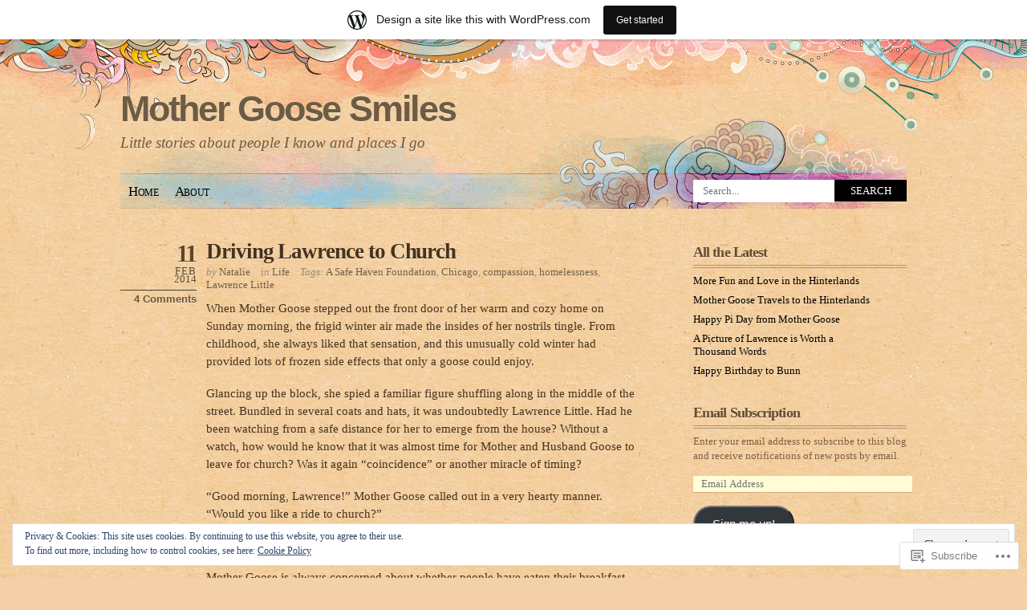

--- FILE ---
content_type: text/html; charset=UTF-8
request_url: https://mothergoosesmiles.wordpress.com/tag/chicago/
body_size: 46072
content:
<!DOCTYPE html PUBLIC "-//W3C//DTD XHTML 1.0 Transitional//EN" "http://www.w3.org/TR/xhtml1/DTD/xhtml1-transitional.dtd">
<html xmlns="http://www.w3.org/1999/xhtml" lang="en">
<head profile="http://gmpg.org/xfn/11">
<meta http-equiv="Content-Type" content="text/html; charset=UTF-8" />
<title>Chicago | Mother Goose Smiles</title>
<link rel="pingback" href="https://mothergoosesmiles.wordpress.com/xmlrpc.php" />
<meta name='robots' content='max-image-preview:large' />
<link rel='dns-prefetch' href='//s0.wp.com' />
<link rel='dns-prefetch' href='//af.pubmine.com' />
<link rel="alternate" type="application/rss+xml" title="Mother Goose Smiles &raquo; Feed" href="https://mothergoosesmiles.wordpress.com/feed/" />
<link rel="alternate" type="application/rss+xml" title="Mother Goose Smiles &raquo; Comments Feed" href="https://mothergoosesmiles.wordpress.com/comments/feed/" />
<link rel="alternate" type="application/rss+xml" title="Mother Goose Smiles &raquo; Chicago Tag Feed" href="https://mothergoosesmiles.wordpress.com/tag/chicago/feed/" />
	<script type="text/javascript">
		/* <![CDATA[ */
		function addLoadEvent(func) {
			var oldonload = window.onload;
			if (typeof window.onload != 'function') {
				window.onload = func;
			} else {
				window.onload = function () {
					oldonload();
					func();
				}
			}
		}
		/* ]]> */
	</script>
	<link crossorigin='anonymous' rel='stylesheet' id='all-css-0-1' href='/_static/??-eJxljcEOAiEMRH9IrBsNxoPxW2CtWIFCtiVk/168mDVeZ+a9gV7NXFiRFXIzNbVALNDpHlAFsI22REKTXAfFXJNTFBBdE+5nkR1sBD6V8FVkt0RU4mC8W2BMf5M/ePNO/CAmXUGfmMdbbR5ioQ9yy9fpbCd7Olzs8fUG5xVGUQ==&cssminify=yes' type='text/css' media='all' />
<style id='wp-emoji-styles-inline-css'>

	img.wp-smiley, img.emoji {
		display: inline !important;
		border: none !important;
		box-shadow: none !important;
		height: 1em !important;
		width: 1em !important;
		margin: 0 0.07em !important;
		vertical-align: -0.1em !important;
		background: none !important;
		padding: 0 !important;
	}
/*# sourceURL=wp-emoji-styles-inline-css */
</style>
<link crossorigin='anonymous' rel='stylesheet' id='all-css-2-1' href='/wp-content/plugins/gutenberg-core/v22.2.0/build/styles/block-library/style.css?m=1764855221i&cssminify=yes' type='text/css' media='all' />
<style id='wp-block-library-inline-css'>
.has-text-align-justify {
	text-align:justify;
}
.has-text-align-justify{text-align:justify;}

/*# sourceURL=wp-block-library-inline-css */
</style><style id='global-styles-inline-css'>
:root{--wp--preset--aspect-ratio--square: 1;--wp--preset--aspect-ratio--4-3: 4/3;--wp--preset--aspect-ratio--3-4: 3/4;--wp--preset--aspect-ratio--3-2: 3/2;--wp--preset--aspect-ratio--2-3: 2/3;--wp--preset--aspect-ratio--16-9: 16/9;--wp--preset--aspect-ratio--9-16: 9/16;--wp--preset--color--black: #000000;--wp--preset--color--cyan-bluish-gray: #abb8c3;--wp--preset--color--white: #ffffff;--wp--preset--color--pale-pink: #f78da7;--wp--preset--color--vivid-red: #cf2e2e;--wp--preset--color--luminous-vivid-orange: #ff6900;--wp--preset--color--luminous-vivid-amber: #fcb900;--wp--preset--color--light-green-cyan: #7bdcb5;--wp--preset--color--vivid-green-cyan: #00d084;--wp--preset--color--pale-cyan-blue: #8ed1fc;--wp--preset--color--vivid-cyan-blue: #0693e3;--wp--preset--color--vivid-purple: #9b51e0;--wp--preset--gradient--vivid-cyan-blue-to-vivid-purple: linear-gradient(135deg,rgb(6,147,227) 0%,rgb(155,81,224) 100%);--wp--preset--gradient--light-green-cyan-to-vivid-green-cyan: linear-gradient(135deg,rgb(122,220,180) 0%,rgb(0,208,130) 100%);--wp--preset--gradient--luminous-vivid-amber-to-luminous-vivid-orange: linear-gradient(135deg,rgb(252,185,0) 0%,rgb(255,105,0) 100%);--wp--preset--gradient--luminous-vivid-orange-to-vivid-red: linear-gradient(135deg,rgb(255,105,0) 0%,rgb(207,46,46) 100%);--wp--preset--gradient--very-light-gray-to-cyan-bluish-gray: linear-gradient(135deg,rgb(238,238,238) 0%,rgb(169,184,195) 100%);--wp--preset--gradient--cool-to-warm-spectrum: linear-gradient(135deg,rgb(74,234,220) 0%,rgb(151,120,209) 20%,rgb(207,42,186) 40%,rgb(238,44,130) 60%,rgb(251,105,98) 80%,rgb(254,248,76) 100%);--wp--preset--gradient--blush-light-purple: linear-gradient(135deg,rgb(255,206,236) 0%,rgb(152,150,240) 100%);--wp--preset--gradient--blush-bordeaux: linear-gradient(135deg,rgb(254,205,165) 0%,rgb(254,45,45) 50%,rgb(107,0,62) 100%);--wp--preset--gradient--luminous-dusk: linear-gradient(135deg,rgb(255,203,112) 0%,rgb(199,81,192) 50%,rgb(65,88,208) 100%);--wp--preset--gradient--pale-ocean: linear-gradient(135deg,rgb(255,245,203) 0%,rgb(182,227,212) 50%,rgb(51,167,181) 100%);--wp--preset--gradient--electric-grass: linear-gradient(135deg,rgb(202,248,128) 0%,rgb(113,206,126) 100%);--wp--preset--gradient--midnight: linear-gradient(135deg,rgb(2,3,129) 0%,rgb(40,116,252) 100%);--wp--preset--font-size--small: 13px;--wp--preset--font-size--medium: 20px;--wp--preset--font-size--large: 36px;--wp--preset--font-size--x-large: 42px;--wp--preset--font-family--albert-sans: 'Albert Sans', sans-serif;--wp--preset--font-family--alegreya: Alegreya, serif;--wp--preset--font-family--arvo: Arvo, serif;--wp--preset--font-family--bodoni-moda: 'Bodoni Moda', serif;--wp--preset--font-family--bricolage-grotesque: 'Bricolage Grotesque', sans-serif;--wp--preset--font-family--cabin: Cabin, sans-serif;--wp--preset--font-family--chivo: Chivo, sans-serif;--wp--preset--font-family--commissioner: Commissioner, sans-serif;--wp--preset--font-family--cormorant: Cormorant, serif;--wp--preset--font-family--courier-prime: 'Courier Prime', monospace;--wp--preset--font-family--crimson-pro: 'Crimson Pro', serif;--wp--preset--font-family--dm-mono: 'DM Mono', monospace;--wp--preset--font-family--dm-sans: 'DM Sans', sans-serif;--wp--preset--font-family--dm-serif-display: 'DM Serif Display', serif;--wp--preset--font-family--domine: Domine, serif;--wp--preset--font-family--eb-garamond: 'EB Garamond', serif;--wp--preset--font-family--epilogue: Epilogue, sans-serif;--wp--preset--font-family--fahkwang: Fahkwang, sans-serif;--wp--preset--font-family--figtree: Figtree, sans-serif;--wp--preset--font-family--fira-sans: 'Fira Sans', sans-serif;--wp--preset--font-family--fjalla-one: 'Fjalla One', sans-serif;--wp--preset--font-family--fraunces: Fraunces, serif;--wp--preset--font-family--gabarito: Gabarito, system-ui;--wp--preset--font-family--ibm-plex-mono: 'IBM Plex Mono', monospace;--wp--preset--font-family--ibm-plex-sans: 'IBM Plex Sans', sans-serif;--wp--preset--font-family--ibarra-real-nova: 'Ibarra Real Nova', serif;--wp--preset--font-family--instrument-serif: 'Instrument Serif', serif;--wp--preset--font-family--inter: Inter, sans-serif;--wp--preset--font-family--josefin-sans: 'Josefin Sans', sans-serif;--wp--preset--font-family--jost: Jost, sans-serif;--wp--preset--font-family--libre-baskerville: 'Libre Baskerville', serif;--wp--preset--font-family--libre-franklin: 'Libre Franklin', sans-serif;--wp--preset--font-family--literata: Literata, serif;--wp--preset--font-family--lora: Lora, serif;--wp--preset--font-family--merriweather: Merriweather, serif;--wp--preset--font-family--montserrat: Montserrat, sans-serif;--wp--preset--font-family--newsreader: Newsreader, serif;--wp--preset--font-family--noto-sans-mono: 'Noto Sans Mono', sans-serif;--wp--preset--font-family--nunito: Nunito, sans-serif;--wp--preset--font-family--open-sans: 'Open Sans', sans-serif;--wp--preset--font-family--overpass: Overpass, sans-serif;--wp--preset--font-family--pt-serif: 'PT Serif', serif;--wp--preset--font-family--petrona: Petrona, serif;--wp--preset--font-family--piazzolla: Piazzolla, serif;--wp--preset--font-family--playfair-display: 'Playfair Display', serif;--wp--preset--font-family--plus-jakarta-sans: 'Plus Jakarta Sans', sans-serif;--wp--preset--font-family--poppins: Poppins, sans-serif;--wp--preset--font-family--raleway: Raleway, sans-serif;--wp--preset--font-family--roboto: Roboto, sans-serif;--wp--preset--font-family--roboto-slab: 'Roboto Slab', serif;--wp--preset--font-family--rubik: Rubik, sans-serif;--wp--preset--font-family--rufina: Rufina, serif;--wp--preset--font-family--sora: Sora, sans-serif;--wp--preset--font-family--source-sans-3: 'Source Sans 3', sans-serif;--wp--preset--font-family--source-serif-4: 'Source Serif 4', serif;--wp--preset--font-family--space-mono: 'Space Mono', monospace;--wp--preset--font-family--syne: Syne, sans-serif;--wp--preset--font-family--texturina: Texturina, serif;--wp--preset--font-family--urbanist: Urbanist, sans-serif;--wp--preset--font-family--work-sans: 'Work Sans', sans-serif;--wp--preset--spacing--20: 0.44rem;--wp--preset--spacing--30: 0.67rem;--wp--preset--spacing--40: 1rem;--wp--preset--spacing--50: 1.5rem;--wp--preset--spacing--60: 2.25rem;--wp--preset--spacing--70: 3.38rem;--wp--preset--spacing--80: 5.06rem;--wp--preset--shadow--natural: 6px 6px 9px rgba(0, 0, 0, 0.2);--wp--preset--shadow--deep: 12px 12px 50px rgba(0, 0, 0, 0.4);--wp--preset--shadow--sharp: 6px 6px 0px rgba(0, 0, 0, 0.2);--wp--preset--shadow--outlined: 6px 6px 0px -3px rgb(255, 255, 255), 6px 6px rgb(0, 0, 0);--wp--preset--shadow--crisp: 6px 6px 0px rgb(0, 0, 0);}:where(.is-layout-flex){gap: 0.5em;}:where(.is-layout-grid){gap: 0.5em;}body .is-layout-flex{display: flex;}.is-layout-flex{flex-wrap: wrap;align-items: center;}.is-layout-flex > :is(*, div){margin: 0;}body .is-layout-grid{display: grid;}.is-layout-grid > :is(*, div){margin: 0;}:where(.wp-block-columns.is-layout-flex){gap: 2em;}:where(.wp-block-columns.is-layout-grid){gap: 2em;}:where(.wp-block-post-template.is-layout-flex){gap: 1.25em;}:where(.wp-block-post-template.is-layout-grid){gap: 1.25em;}.has-black-color{color: var(--wp--preset--color--black) !important;}.has-cyan-bluish-gray-color{color: var(--wp--preset--color--cyan-bluish-gray) !important;}.has-white-color{color: var(--wp--preset--color--white) !important;}.has-pale-pink-color{color: var(--wp--preset--color--pale-pink) !important;}.has-vivid-red-color{color: var(--wp--preset--color--vivid-red) !important;}.has-luminous-vivid-orange-color{color: var(--wp--preset--color--luminous-vivid-orange) !important;}.has-luminous-vivid-amber-color{color: var(--wp--preset--color--luminous-vivid-amber) !important;}.has-light-green-cyan-color{color: var(--wp--preset--color--light-green-cyan) !important;}.has-vivid-green-cyan-color{color: var(--wp--preset--color--vivid-green-cyan) !important;}.has-pale-cyan-blue-color{color: var(--wp--preset--color--pale-cyan-blue) !important;}.has-vivid-cyan-blue-color{color: var(--wp--preset--color--vivid-cyan-blue) !important;}.has-vivid-purple-color{color: var(--wp--preset--color--vivid-purple) !important;}.has-black-background-color{background-color: var(--wp--preset--color--black) !important;}.has-cyan-bluish-gray-background-color{background-color: var(--wp--preset--color--cyan-bluish-gray) !important;}.has-white-background-color{background-color: var(--wp--preset--color--white) !important;}.has-pale-pink-background-color{background-color: var(--wp--preset--color--pale-pink) !important;}.has-vivid-red-background-color{background-color: var(--wp--preset--color--vivid-red) !important;}.has-luminous-vivid-orange-background-color{background-color: var(--wp--preset--color--luminous-vivid-orange) !important;}.has-luminous-vivid-amber-background-color{background-color: var(--wp--preset--color--luminous-vivid-amber) !important;}.has-light-green-cyan-background-color{background-color: var(--wp--preset--color--light-green-cyan) !important;}.has-vivid-green-cyan-background-color{background-color: var(--wp--preset--color--vivid-green-cyan) !important;}.has-pale-cyan-blue-background-color{background-color: var(--wp--preset--color--pale-cyan-blue) !important;}.has-vivid-cyan-blue-background-color{background-color: var(--wp--preset--color--vivid-cyan-blue) !important;}.has-vivid-purple-background-color{background-color: var(--wp--preset--color--vivid-purple) !important;}.has-black-border-color{border-color: var(--wp--preset--color--black) !important;}.has-cyan-bluish-gray-border-color{border-color: var(--wp--preset--color--cyan-bluish-gray) !important;}.has-white-border-color{border-color: var(--wp--preset--color--white) !important;}.has-pale-pink-border-color{border-color: var(--wp--preset--color--pale-pink) !important;}.has-vivid-red-border-color{border-color: var(--wp--preset--color--vivid-red) !important;}.has-luminous-vivid-orange-border-color{border-color: var(--wp--preset--color--luminous-vivid-orange) !important;}.has-luminous-vivid-amber-border-color{border-color: var(--wp--preset--color--luminous-vivid-amber) !important;}.has-light-green-cyan-border-color{border-color: var(--wp--preset--color--light-green-cyan) !important;}.has-vivid-green-cyan-border-color{border-color: var(--wp--preset--color--vivid-green-cyan) !important;}.has-pale-cyan-blue-border-color{border-color: var(--wp--preset--color--pale-cyan-blue) !important;}.has-vivid-cyan-blue-border-color{border-color: var(--wp--preset--color--vivid-cyan-blue) !important;}.has-vivid-purple-border-color{border-color: var(--wp--preset--color--vivid-purple) !important;}.has-vivid-cyan-blue-to-vivid-purple-gradient-background{background: var(--wp--preset--gradient--vivid-cyan-blue-to-vivid-purple) !important;}.has-light-green-cyan-to-vivid-green-cyan-gradient-background{background: var(--wp--preset--gradient--light-green-cyan-to-vivid-green-cyan) !important;}.has-luminous-vivid-amber-to-luminous-vivid-orange-gradient-background{background: var(--wp--preset--gradient--luminous-vivid-amber-to-luminous-vivid-orange) !important;}.has-luminous-vivid-orange-to-vivid-red-gradient-background{background: var(--wp--preset--gradient--luminous-vivid-orange-to-vivid-red) !important;}.has-very-light-gray-to-cyan-bluish-gray-gradient-background{background: var(--wp--preset--gradient--very-light-gray-to-cyan-bluish-gray) !important;}.has-cool-to-warm-spectrum-gradient-background{background: var(--wp--preset--gradient--cool-to-warm-spectrum) !important;}.has-blush-light-purple-gradient-background{background: var(--wp--preset--gradient--blush-light-purple) !important;}.has-blush-bordeaux-gradient-background{background: var(--wp--preset--gradient--blush-bordeaux) !important;}.has-luminous-dusk-gradient-background{background: var(--wp--preset--gradient--luminous-dusk) !important;}.has-pale-ocean-gradient-background{background: var(--wp--preset--gradient--pale-ocean) !important;}.has-electric-grass-gradient-background{background: var(--wp--preset--gradient--electric-grass) !important;}.has-midnight-gradient-background{background: var(--wp--preset--gradient--midnight) !important;}.has-small-font-size{font-size: var(--wp--preset--font-size--small) !important;}.has-medium-font-size{font-size: var(--wp--preset--font-size--medium) !important;}.has-large-font-size{font-size: var(--wp--preset--font-size--large) !important;}.has-x-large-font-size{font-size: var(--wp--preset--font-size--x-large) !important;}.has-albert-sans-font-family{font-family: var(--wp--preset--font-family--albert-sans) !important;}.has-alegreya-font-family{font-family: var(--wp--preset--font-family--alegreya) !important;}.has-arvo-font-family{font-family: var(--wp--preset--font-family--arvo) !important;}.has-bodoni-moda-font-family{font-family: var(--wp--preset--font-family--bodoni-moda) !important;}.has-bricolage-grotesque-font-family{font-family: var(--wp--preset--font-family--bricolage-grotesque) !important;}.has-cabin-font-family{font-family: var(--wp--preset--font-family--cabin) !important;}.has-chivo-font-family{font-family: var(--wp--preset--font-family--chivo) !important;}.has-commissioner-font-family{font-family: var(--wp--preset--font-family--commissioner) !important;}.has-cormorant-font-family{font-family: var(--wp--preset--font-family--cormorant) !important;}.has-courier-prime-font-family{font-family: var(--wp--preset--font-family--courier-prime) !important;}.has-crimson-pro-font-family{font-family: var(--wp--preset--font-family--crimson-pro) !important;}.has-dm-mono-font-family{font-family: var(--wp--preset--font-family--dm-mono) !important;}.has-dm-sans-font-family{font-family: var(--wp--preset--font-family--dm-sans) !important;}.has-dm-serif-display-font-family{font-family: var(--wp--preset--font-family--dm-serif-display) !important;}.has-domine-font-family{font-family: var(--wp--preset--font-family--domine) !important;}.has-eb-garamond-font-family{font-family: var(--wp--preset--font-family--eb-garamond) !important;}.has-epilogue-font-family{font-family: var(--wp--preset--font-family--epilogue) !important;}.has-fahkwang-font-family{font-family: var(--wp--preset--font-family--fahkwang) !important;}.has-figtree-font-family{font-family: var(--wp--preset--font-family--figtree) !important;}.has-fira-sans-font-family{font-family: var(--wp--preset--font-family--fira-sans) !important;}.has-fjalla-one-font-family{font-family: var(--wp--preset--font-family--fjalla-one) !important;}.has-fraunces-font-family{font-family: var(--wp--preset--font-family--fraunces) !important;}.has-gabarito-font-family{font-family: var(--wp--preset--font-family--gabarito) !important;}.has-ibm-plex-mono-font-family{font-family: var(--wp--preset--font-family--ibm-plex-mono) !important;}.has-ibm-plex-sans-font-family{font-family: var(--wp--preset--font-family--ibm-plex-sans) !important;}.has-ibarra-real-nova-font-family{font-family: var(--wp--preset--font-family--ibarra-real-nova) !important;}.has-instrument-serif-font-family{font-family: var(--wp--preset--font-family--instrument-serif) !important;}.has-inter-font-family{font-family: var(--wp--preset--font-family--inter) !important;}.has-josefin-sans-font-family{font-family: var(--wp--preset--font-family--josefin-sans) !important;}.has-jost-font-family{font-family: var(--wp--preset--font-family--jost) !important;}.has-libre-baskerville-font-family{font-family: var(--wp--preset--font-family--libre-baskerville) !important;}.has-libre-franklin-font-family{font-family: var(--wp--preset--font-family--libre-franklin) !important;}.has-literata-font-family{font-family: var(--wp--preset--font-family--literata) !important;}.has-lora-font-family{font-family: var(--wp--preset--font-family--lora) !important;}.has-merriweather-font-family{font-family: var(--wp--preset--font-family--merriweather) !important;}.has-montserrat-font-family{font-family: var(--wp--preset--font-family--montserrat) !important;}.has-newsreader-font-family{font-family: var(--wp--preset--font-family--newsreader) !important;}.has-noto-sans-mono-font-family{font-family: var(--wp--preset--font-family--noto-sans-mono) !important;}.has-nunito-font-family{font-family: var(--wp--preset--font-family--nunito) !important;}.has-open-sans-font-family{font-family: var(--wp--preset--font-family--open-sans) !important;}.has-overpass-font-family{font-family: var(--wp--preset--font-family--overpass) !important;}.has-pt-serif-font-family{font-family: var(--wp--preset--font-family--pt-serif) !important;}.has-petrona-font-family{font-family: var(--wp--preset--font-family--petrona) !important;}.has-piazzolla-font-family{font-family: var(--wp--preset--font-family--piazzolla) !important;}.has-playfair-display-font-family{font-family: var(--wp--preset--font-family--playfair-display) !important;}.has-plus-jakarta-sans-font-family{font-family: var(--wp--preset--font-family--plus-jakarta-sans) !important;}.has-poppins-font-family{font-family: var(--wp--preset--font-family--poppins) !important;}.has-raleway-font-family{font-family: var(--wp--preset--font-family--raleway) !important;}.has-roboto-font-family{font-family: var(--wp--preset--font-family--roboto) !important;}.has-roboto-slab-font-family{font-family: var(--wp--preset--font-family--roboto-slab) !important;}.has-rubik-font-family{font-family: var(--wp--preset--font-family--rubik) !important;}.has-rufina-font-family{font-family: var(--wp--preset--font-family--rufina) !important;}.has-sora-font-family{font-family: var(--wp--preset--font-family--sora) !important;}.has-source-sans-3-font-family{font-family: var(--wp--preset--font-family--source-sans-3) !important;}.has-source-serif-4-font-family{font-family: var(--wp--preset--font-family--source-serif-4) !important;}.has-space-mono-font-family{font-family: var(--wp--preset--font-family--space-mono) !important;}.has-syne-font-family{font-family: var(--wp--preset--font-family--syne) !important;}.has-texturina-font-family{font-family: var(--wp--preset--font-family--texturina) !important;}.has-urbanist-font-family{font-family: var(--wp--preset--font-family--urbanist) !important;}.has-work-sans-font-family{font-family: var(--wp--preset--font-family--work-sans) !important;}
/*# sourceURL=global-styles-inline-css */
</style>

<style id='classic-theme-styles-inline-css'>
/*! This file is auto-generated */
.wp-block-button__link{color:#fff;background-color:#32373c;border-radius:9999px;box-shadow:none;text-decoration:none;padding:calc(.667em + 2px) calc(1.333em + 2px);font-size:1.125em}.wp-block-file__button{background:#32373c;color:#fff;text-decoration:none}
/*# sourceURL=/wp-includes/css/classic-themes.min.css */
</style>
<link crossorigin='anonymous' rel='stylesheet' id='all-css-4-1' href='/_static/??-eJx9jtsKwjAQRH/IzZK2eHkQv6VJF43NNks3afHvjQhVEHyZh+GcYXAV8GnKNGWUWK5hUvTJxeRHxcbYo7GggSUSzLSYDoegeSNA8yOS8ao7/BriAp+tmWrP0ucXwTSEniJxxf5pq1QHnJOZVKEmh8KQb1XUH+9doxSHYwq4fbrw2R46uz+1bdvcn55ZVZI=&cssminify=yes' type='text/css' media='all' />
<style id='jetpack_facebook_likebox-inline-css'>
.widget_facebook_likebox {
	overflow: hidden;
}

/*# sourceURL=/wp-content/mu-plugins/jetpack-plugin/moon/modules/widgets/facebook-likebox/style.css */
</style>
<link crossorigin='anonymous' rel='stylesheet' id='all-css-6-1' href='/_static/??-eJzTLy/QTc7PK0nNK9HPLdUtyClNz8wr1i9KTcrJTwcy0/WTi5G5ekCujj52Temp+bo5+cmJJZn5eSgc3bScxMwikFb7XFtDE1NLExMLc0OTLACohS2q&cssminify=yes' type='text/css' media='all' />
<link crossorigin='anonymous' rel='stylesheet' id='print-css-7-1' href='/wp-content/mu-plugins/global-print/global-print.css?m=1465851035i&cssminify=yes' type='text/css' media='print' />
<style id='jetpack-global-styles-frontend-style-inline-css'>
:root { --font-headings: unset; --font-base: unset; --font-headings-default: -apple-system,BlinkMacSystemFont,"Segoe UI",Roboto,Oxygen-Sans,Ubuntu,Cantarell,"Helvetica Neue",sans-serif; --font-base-default: -apple-system,BlinkMacSystemFont,"Segoe UI",Roboto,Oxygen-Sans,Ubuntu,Cantarell,"Helvetica Neue",sans-serif;}
/*# sourceURL=jetpack-global-styles-frontend-style-inline-css */
</style>
<link crossorigin='anonymous' rel='stylesheet' id='all-css-10-1' href='/wp-content/themes/h4/global.css?m=1420737423i&cssminify=yes' type='text/css' media='all' />
<script type="text/javascript" id="wpcom-actionbar-placeholder-js-extra">
/* <![CDATA[ */
var actionbardata = {"siteID":"21596716","postID":"0","siteURL":"https://mothergoosesmiles.wordpress.com","xhrURL":"https://mothergoosesmiles.wordpress.com/wp-admin/admin-ajax.php","nonce":"4da4b0dc14","isLoggedIn":"","statusMessage":"","subsEmailDefault":"instantly","proxyScriptUrl":"https://s0.wp.com/wp-content/js/wpcom-proxy-request.js?m=1513050504i&amp;ver=20211021","i18n":{"followedText":"New posts from this site will now appear in your \u003Ca href=\"https://wordpress.com/reader\"\u003EReader\u003C/a\u003E","foldBar":"Collapse this bar","unfoldBar":"Expand this bar","shortLinkCopied":"Shortlink copied to clipboard."}};
//# sourceURL=wpcom-actionbar-placeholder-js-extra
/* ]]> */
</script>
<script type="text/javascript" id="jetpack-mu-wpcom-settings-js-before">
/* <![CDATA[ */
var JETPACK_MU_WPCOM_SETTINGS = {"assetsUrl":"https://s0.wp.com/wp-content/mu-plugins/jetpack-mu-wpcom-plugin/moon/jetpack_vendor/automattic/jetpack-mu-wpcom/src/build/"};
//# sourceURL=jetpack-mu-wpcom-settings-js-before
/* ]]> */
</script>
<script crossorigin='anonymous' type='text/javascript'  src='/_static/??/wp-content/js/rlt-proxy.js,/wp-content/blog-plugins/wordads-classes/js/cmp/v2/cmp-non-gdpr.js?m=1720530689j'></script>
<script type="text/javascript" id="rlt-proxy-js-after">
/* <![CDATA[ */
	rltInitialize( {"token":null,"iframeOrigins":["https:\/\/widgets.wp.com"]} );
//# sourceURL=rlt-proxy-js-after
/* ]]> */
</script>
<link rel="EditURI" type="application/rsd+xml" title="RSD" href="https://mothergoosesmiles.wordpress.com/xmlrpc.php?rsd" />
<meta name="generator" content="WordPress.com" />

<!-- Jetpack Open Graph Tags -->
<meta property="og:type" content="website" />
<meta property="og:title" content="Chicago &#8211; Mother Goose Smiles" />
<meta property="og:url" content="https://mothergoosesmiles.wordpress.com/tag/chicago/" />
<meta property="og:site_name" content="Mother Goose Smiles" />
<meta property="og:image" content="https://secure.gravatar.com/blavatar/e09fe4d6f944d3d19c9c8e6204f3a9c9bc2cfdfcb9ee4219044394f7b5e1aa08?s=200&#038;ts=1768794387" />
<meta property="og:image:width" content="200" />
<meta property="og:image:height" content="200" />
<meta property="og:image:alt" content="" />
<meta property="og:locale" content="en_US" />
<meta property="fb:app_id" content="249643311490" />
<meta name="twitter:creator" content="@MotherSmiles" />

<!-- End Jetpack Open Graph Tags -->
<link rel="shortcut icon" type="image/x-icon" href="https://secure.gravatar.com/blavatar/e09fe4d6f944d3d19c9c8e6204f3a9c9bc2cfdfcb9ee4219044394f7b5e1aa08?s=32" sizes="16x16" />
<link rel="icon" type="image/x-icon" href="https://secure.gravatar.com/blavatar/e09fe4d6f944d3d19c9c8e6204f3a9c9bc2cfdfcb9ee4219044394f7b5e1aa08?s=32" sizes="16x16" />
<link rel="apple-touch-icon" href="https://secure.gravatar.com/blavatar/e09fe4d6f944d3d19c9c8e6204f3a9c9bc2cfdfcb9ee4219044394f7b5e1aa08?s=114" />
<link rel='openid.server' href='https://mothergoosesmiles.wordpress.com/?openidserver=1' />
<link rel='openid.delegate' href='https://mothergoosesmiles.wordpress.com/' />
<link rel="search" type="application/opensearchdescription+xml" href="https://mothergoosesmiles.wordpress.com/osd.xml" title="Mother Goose Smiles" />
<link rel="search" type="application/opensearchdescription+xml" href="https://s1.wp.com/opensearch.xml" title="WordPress.com" />
		<style id="wpcom-hotfix-masterbar-style">
			@media screen and (min-width: 783px) {
				#wpadminbar .quicklinks li#wp-admin-bar-my-account.with-avatar > a img {
					margin-top: 5px;
				}
			}
		</style>
		<meta name="description" content="Posts about Chicago written by Natalie" />
	<style type="text/css">
				#header #logo, #header #logo a, #header #description {
			color: #6c5c46;
		}
		</style>
<script type="text/javascript">
/* <![CDATA[ */
var wa_client = {}; wa_client.cmd = []; wa_client.config = { 'blog_id': 21596716, 'blog_language': 'en', 'is_wordads': false, 'hosting_type': 0, 'afp_account_id': null, 'afp_host_id': 5038568878849053, 'theme': 'pub/koi', '_': { 'title': 'Advertisement', 'privacy_settings': 'Privacy Settings' }, 'formats': [ 'belowpost', 'bottom_sticky', 'sidebar_sticky_right', 'sidebar', 'gutenberg_rectangle', 'gutenberg_leaderboard', 'gutenberg_mobile_leaderboard', 'gutenberg_skyscraper' ] };
/* ]]> */
</script>
		<script type="text/javascript">

			window.doNotSellCallback = function() {

				var linkElements = [
					'a[href="https://wordpress.com/?ref=footer_blog"]',
					'a[href="https://wordpress.com/?ref=footer_website"]',
					'a[href="https://wordpress.com/?ref=vertical_footer"]',
					'a[href^="https://wordpress.com/?ref=footer_segment_"]',
				].join(',');

				var dnsLink = document.createElement( 'a' );
				dnsLink.href = 'https://wordpress.com/advertising-program-optout/';
				dnsLink.classList.add( 'do-not-sell-link' );
				dnsLink.rel = 'nofollow';
				dnsLink.style.marginLeft = '0.5em';
				dnsLink.textContent = 'Do Not Sell or Share My Personal Information';

				var creditLinks = document.querySelectorAll( linkElements );

				if ( 0 === creditLinks.length ) {
					return false;
				}

				Array.prototype.forEach.call( creditLinks, function( el ) {
					el.insertAdjacentElement( 'afterend', dnsLink );
				});

				return true;
			};

		</script>
		<script type="text/javascript">
	window.google_analytics_uacct = "UA-52447-2";
</script>

<script type="text/javascript">
	var _gaq = _gaq || [];
	_gaq.push(['_setAccount', 'UA-52447-2']);
	_gaq.push(['_gat._anonymizeIp']);
	_gaq.push(['_setDomainName', 'wordpress.com']);
	_gaq.push(['_initData']);
	_gaq.push(['_trackPageview']);

	(function() {
		var ga = document.createElement('script'); ga.type = 'text/javascript'; ga.async = true;
		ga.src = ('https:' == document.location.protocol ? 'https://ssl' : 'http://www') + '.google-analytics.com/ga.js';
		(document.getElementsByTagName('head')[0] || document.getElementsByTagName('body')[0]).appendChild(ga);
	})();
</script>
<link crossorigin='anonymous' rel='stylesheet' id='all-css-0-3' href='/_static/??-eJyVjkEKwkAMRS9kG2rR4kI8irTpIGknyTCZ0OtXsRXc6fJ9Ho8PS6pQpQQpwF6l6A8SgymU1OO8MbCqwJ0EYYiKs4EtlEKu0ewAvxdYR4/BAPusbiF+pH34N/i+5BRHMB8MM6VC+pS/qGaSV/nG16Y7tZfu3DbHaQXdH15M&cssminify=yes' type='text/css' media='all' />
</head>
<body class="archive tag tag-chicago tag-5154 wp-theme-pubkoi customizer-styles-applied jetpack-reblog-enabled has-marketing-bar has-marketing-bar-theme-koi">
<div class="top-image"></div>
<div id="wrapper">
<div id="header">
	<h1 id="logo"><a href="https://mothergoosesmiles.wordpress.com/">Mother Goose Smiles</a></h1>
	<p id="description">Little stories about people I know and places I go</p>

	
	<div id="nav">
		<ul class="menu page-menu">
	<li class="page_item "><a href="https://mothergoosesmiles.wordpress.com/">Home</a></li>
	<li class="page_item page-item-2"><a href="https://mothergoosesmiles.wordpress.com/about/">About</a></li>
</ul>
	</div>

		<form method="get" id="searchform" action="https://mothergoosesmiles.wordpress.com/">
		<input type="text" placeholder="Search..." name="s" id="s" />
		<input type="submit" value="Search" id="searchsubmit" />
	</form></div>
<!--/header -->

	<div id="content">

	
		
			

<div class="post-3088 post type-post status-publish format-standard hentry category-life-2 tag-a-safe-haven-foundation tag-chicago tag-compassion tag-homelessness tag-lawrence-little">

			<h2 class="post-title"><a href="https://mothergoosesmiles.wordpress.com/2014/02/11/driving-lawrence-to-church/" rel="bookmark">Driving Lawrence to&nbsp;Church</a></h2>	
	<p class="post-date"><span class="day">11</span> <span class="month">Feb</span> <span class="year">2014</span> <span class="postcomment"><a href="https://mothergoosesmiles.wordpress.com/2014/02/11/driving-lawrence-to-church/#comments">4 Comments</a></span></p>

			<p class="post-data">
			<span class="postauthor">by <a class="url fn n" href="https://mothergoosesmiles.wordpress.com/author/mothergoosesmiles/" title="View all posts by Natalie">Natalie</a></span>
				<span class="postcategory">in <a href="https://mothergoosesmiles.wordpress.com/category/life-2/" rel="category tag">Life</a></span>
				<span class="posttag">Tags: <a href="https://mothergoosesmiles.wordpress.com/tag/a-safe-haven-foundation/" rel="tag">A Safe Haven Foundation</a>, <a href="https://mothergoosesmiles.wordpress.com/tag/chicago/" rel="tag">Chicago</a>, <a href="https://mothergoosesmiles.wordpress.com/tag/compassion/" rel="tag">compassion</a>, <a href="https://mothergoosesmiles.wordpress.com/tag/homelessness/" rel="tag">homelessness</a>, <a href="https://mothergoosesmiles.wordpress.com/tag/lawrence-little/" rel="tag">Lawrence Little</a></span>
					</p>
	
	<div class="entry-content">
		<p>When Mother Goose stepped out the front door of her warm and cozy home on Sunday morning, the frigid winter air made the insides of her nostrils tingle.  From childhood, she always liked that sensation, and this unusually cold winter had provided lots of frozen side effects that only a goose could enjoy.  </p>
<p>Glancing up the block, she spied a familiar figure shuffling along in the middle of the street.  Bundled in several coats and hats, it was undoubtedly Lawrence Little.  Had he been watching from a safe distance for her to emerge from the house?  Without a watch, how would he know that it was almost time for Mother and Husband Goose to leave for church?  Was it again &#8220;coincidence&#8221; or another miracle of timing?</p>
<p>&#8220;Good morning, Lawrence!&#8221; Mother Goose called out in a very hearty manner. &#8220;Would you like a ride to church?&#8221;</p>
<p>He nodded and smiled.</p>
<p>Mother Goose is always concerned about whether people have eaten their breakfast.  &#8220;Did you eat breakfast?&#8221; she now asked Lawrence Little, the homeless man who just rode the &#8220;L&#8221; all night long and slept with one eye open to watch for bad guys who might hurt him or steal something from him.</p>
<p>&#8220;Yes, ma&#8217;am, I did. I had coffee and donuts this morning.&#8221;</p>
<p>Mother Goose smiled brightly into the darkly sad face of Lawrence Little.  &#8220;Was it OK last night?&#8221; she wondered out loud.</p>
<p>Lawrence Little nodded. &#8220;I met this lady,&#8221; he said. &#8220;See, she told me that she&#8217;d let me stay at one of her apartments for five months and all I need to pay her is $40.&#8221;</p>
<p>&#8220;Wow,&#8221; I answered.  &#8220;That sounds really good for you.&#8221;</p>
<p>He nodded and smiled.</p>
<p>Unfortunately, Mother Goose has heard this similar story from Lawrence Little before.  He always needs just a little bit of cash and then he&#8217;ll have shelter from some kind lady somewhere.  The names change, the addresses of the apartment buildings change and the dollar amount changes, but it&#8217;s still the same plot.</p>
<p>I invested in a lot of Lawrence Little last year&#8230;</p>
<p>And that is the dilemma that we face when we encounter men and women who are homeless.  Is it right to give them money when they explain that they are &#8220;just this close to a breakthrough and if you could just help me just one more time&#8221;?</p>
<p>I couldn&#8217;t resist asking, &#8220;Lawrence, do you have any of that twenty left that I gave you last night for shoveling?&#8221;</p>
<p>&#8220;No, Ms Natalie, I had to spend it on the trains all night long and then breakfast this morning.&#8221;</p>
<p>That may be the case&#8230;</p>
<p>He told me that they don&#8217;t let you ride for just one fare all night long. But last time I checked you can transfer around on trains for a long time before a conductor will conduct you off the train platform, especially on a cold winter&#8217;s night.  Anyway, not wanting to be a jaded suburban goose I didn&#8217;t push the situation any further.</p>
<p><a href="https://mothergoosesmiles.wordpress.com/wp-content/uploads/2014/02/chicago-loop-secorner.jpg"><img data-attachment-id="3089" data-permalink="https://mothergoosesmiles.wordpress.com/2014/02/11/driving-lawrence-to-church/chicago-loop-secorner/" data-orig-file="https://mothergoosesmiles.wordpress.com/wp-content/uploads/2014/02/chicago-loop-secorner.jpg" data-orig-size="1000,625" data-comments-opened="1" data-image-meta="{&quot;aperture&quot;:&quot;0&quot;,&quot;credit&quot;:&quot;&quot;,&quot;camera&quot;:&quot;&quot;,&quot;caption&quot;:&quot;&quot;,&quot;created_timestamp&quot;:&quot;0&quot;,&quot;copyright&quot;:&quot;&quot;,&quot;focal_length&quot;:&quot;0&quot;,&quot;iso&quot;:&quot;0&quot;,&quot;shutter_speed&quot;:&quot;0&quot;,&quot;title&quot;:&quot;&quot;}" data-image-title="Chicago-Loop-SEcorner" data-image-description="" data-image-caption="" data-medium-file="https://mothergoosesmiles.wordpress.com/wp-content/uploads/2014/02/chicago-loop-secorner.jpg?w=300" data-large-file="https://mothergoosesmiles.wordpress.com/wp-content/uploads/2014/02/chicago-loop-secorner.jpg?w=535" src="https://mothergoosesmiles.wordpress.com/wp-content/uploads/2014/02/chicago-loop-secorner.jpg?w=535&#038;h=334" alt="Chicago-Loop-SEcorner" width="535" height="334" class="aligncenter size-full wp-image-3089" srcset="https://mothergoosesmiles.wordpress.com/wp-content/uploads/2014/02/chicago-loop-secorner.jpg?w=535&amp;h=334 535w, https://mothergoosesmiles.wordpress.com/wp-content/uploads/2014/02/chicago-loop-secorner.jpg?w=150&amp;h=94 150w, https://mothergoosesmiles.wordpress.com/wp-content/uploads/2014/02/chicago-loop-secorner.jpg?w=300&amp;h=188 300w, https://mothergoosesmiles.wordpress.com/wp-content/uploads/2014/02/chicago-loop-secorner.jpg?w=768&amp;h=480 768w, https://mothergoosesmiles.wordpress.com/wp-content/uploads/2014/02/chicago-loop-secorner.jpg 1000w" sizes="(max-width: 535px) 100vw, 535px" /></a></p>
<p>Instead I told Lawrence about a place where he might be able to secure some decent transitional housing &#8212; Safe Haven.  I looked up the address and the phone number on my smart phone while we drove to church in our warm comfortable goose mobile.  I passed the piece of paper to Lawrence hoping that after church, he might jump back on that public transportation, arrive at the Safe Haven, check in and live happily ever after&#8230;</p>
<p>Seriously, Mother Goose?</p>
	</div>

	<p class="post-data">
			</p>
</div><!--/post -->

		
			

<div class="post-2897 post type-post status-publish format-standard hentry category-food-2 tag-blue-jasmine tag-chicago tag-date-night tag-la-creperie tag-plans tag-woody-allen">

			<h2 class="post-title"><a href="https://mothergoosesmiles.wordpress.com/2013/08/04/date-night-gone-awry/" rel="bookmark">Date Night Gone&nbsp;Awry</a></h2>	
	<p class="post-date"><span class="day">04</span> <span class="month">Aug</span> <span class="year">2013</span> <span class="postcomment"><a href="https://mothergoosesmiles.wordpress.com/2013/08/04/date-night-gone-awry/#comments">4 Comments</a></span></p>

			<p class="post-data">
			<span class="postauthor">by <a class="url fn n" href="https://mothergoosesmiles.wordpress.com/author/mothergoosesmiles/" title="View all posts by Natalie">Natalie</a></span>
				<span class="postcategory">in <a href="https://mothergoosesmiles.wordpress.com/category/food-2/" rel="category tag">Food</a></span>
				<span class="posttag">Tags: <a href="https://mothergoosesmiles.wordpress.com/tag/blue-jasmine/" rel="tag">Blue Jasmine</a>, <a href="https://mothergoosesmiles.wordpress.com/tag/chicago/" rel="tag">Chicago</a>, <a href="https://mothergoosesmiles.wordpress.com/tag/date-night/" rel="tag">date night</a>, <a href="https://mothergoosesmiles.wordpress.com/tag/la-creperie/" rel="tag">La Creperie</a>, <a href="https://mothergoosesmiles.wordpress.com/tag/plans/" rel="tag">plans</a>, <a href="https://mothergoosesmiles.wordpress.com/tag/woody-allen/" rel="tag">Woody Allen</a></span>
					</p>
	
	<div class="entry-content">
		<p><em>&#8220;If you want to make God laugh, tell him about your plans.&#8221; Woody Allen </em></p>
<p>Mother Goose doesn&#8217;t necessarily chase after the movies of Woody Allen, but the reviews for Blue Jasmine sounded interesting.  I&#8217;m a modestly casual fan of Cate Blanchett, and Alec Baldwin&#8217;s Capital One commercials make me smile &#8212; good reasons to make plans to see a new movie.</p>
<p>With the film&#8217;s limited release on Friday, we could easily drive into the city, park near the Landmark Century Theater, catch a nice dinner beforehand at La Creperie and enjoy the movie together.  What lovely plans!  What a charming date night this could be!</p>
<p>We drove downtown in the Cadillac of Husband Goose and easily found a parking space on Diversey Parkway, just a block from the restaurant and theater.  Husband Goose even checked with a Chicago policeman on his bicycle about whether this was a legal spot to park!  The officer wholeheartedly agreed that this was a beautiful parking space.</p>
<p>We merrily skipped along to <a href="http://www.lacreperieusa.com/index.html">La Creperie</a>.  </p>
<div data-shortcode="caption" id="attachment_2898" style="width: 545px" class="wp-caption aligncenter"><a href="https://mothergoosesmiles.wordpress.com/wp-content/uploads/2013/08/008.jpg"><img aria-describedby="caption-attachment-2898" data-attachment-id="2898" data-permalink="https://mothergoosesmiles.wordpress.com/2013/08/04/date-night-gone-awry/008-15/" data-orig-file="https://mothergoosesmiles.wordpress.com/wp-content/uploads/2013/08/008.jpg" data-orig-size="3456,4608" data-comments-opened="1" data-image-meta="{&quot;aperture&quot;:&quot;3.7&quot;,&quot;credit&quot;:&quot;&quot;,&quot;camera&quot;:&quot;COOLPIX S6100&quot;,&quot;caption&quot;:&quot;&quot;,&quot;created_timestamp&quot;:&quot;1339879100&quot;,&quot;copyright&quot;:&quot;&quot;,&quot;focal_length&quot;:&quot;5&quot;,&quot;iso&quot;:&quot;200&quot;,&quot;shutter_speed&quot;:&quot;0.04&quot;,&quot;title&quot;:&quot;&quot;}" data-image-title="008" data-image-description="" data-image-caption="&lt;p&gt;We took this picture last year in June.  As I looked at the pix from that date night, I saw that I wore the same dress and we sat at the exact same table.&lt;/p&gt;
" data-medium-file="https://mothergoosesmiles.wordpress.com/wp-content/uploads/2013/08/008.jpg?w=225" data-large-file="https://mothergoosesmiles.wordpress.com/wp-content/uploads/2013/08/008.jpg?w=535" src="https://mothergoosesmiles.wordpress.com/wp-content/uploads/2013/08/008.jpg?w=535&#038;h=713" alt="We took this picture last year in June.  As I looked at the pix from that date night, I saw that I wore the same dress and we sat at the exact same table." width="535" height="713" class="size-full wp-image-2898" srcset="https://mothergoosesmiles.wordpress.com/wp-content/uploads/2013/08/008.jpg?w=535&amp;h=713 535w, https://mothergoosesmiles.wordpress.com/wp-content/uploads/2013/08/008.jpg?w=1070&amp;h=1427 1070w, https://mothergoosesmiles.wordpress.com/wp-content/uploads/2013/08/008.jpg?w=113&amp;h=150 113w, https://mothergoosesmiles.wordpress.com/wp-content/uploads/2013/08/008.jpg?w=225&amp;h=300 225w, https://mothergoosesmiles.wordpress.com/wp-content/uploads/2013/08/008.jpg?w=768&amp;h=1024 768w" sizes="(max-width: 535px) 100vw, 535px" /></a><p id="caption-attachment-2898" class="wp-caption-text">We took this picture last year in June.  As I looked at the pix from that date night, I saw that I wore the same dress and we sat at the exact same table.</p></div>
<p>As you know, Mother Goose does not believe in accidents, coincidences or chance encounters&#8230;</p>
<p>I had read online that this quaint family-run French bistro would be closing its doors for the last time later this month.  We wondered why they would close &#8212; surely business is always good with normal thirty minute waits on most nights.  Forty-one years of serving delicious savory and sweet crepes, soup a l&#8217;oignon gratinee and an exciting array of fine wines &#8212; how on earth could they possibly be done?</p>
<p>While we waited to be seated outside on the back patio, we spotted the owner, Germain Roignant.  He was acting as busy host for the night, not unusual at this long-lived northside bistro.  Germain is an older gentleman, charming with his French accent and attentiveness to the ladies.  We asked why he was closing his wonderful restaurant.</p>
<p>He explained that he had wanted to pass La Creperie on to his son, but after giving it a try, his son had decided it wasn&#8217;t for him and had moved to California with his wife.  But then, the most heartbreaking&#8230;Germain told us that his son had now died, just the day before.</p>
<p>Of course, tears rolled down my cheeks as I listened to this news.  </p>
<p>&#8220;Why are you here?&#8221; I asked.</p>
<p>&#8220;Somebody called in and couldn&#8217;t come to work, I need to be here,&#8221; he said with a sad shrug and then walked back towards the entrance to greet a new crowd of guests.</p>
<p>We stood speechless, absorbing this information and quietly relating it to our own families and children.  How sad, how terrible to have to plan a funeral for a son&#8230; Germain&#8217;s wife Sara had passed away in 2002 &#8212; we could still read the grief on his face for losing his lifelong best friend and lover on the restaurant&#8217;s thirtieth anniversary.</p>
<p>How life can be so very short and confusing&#8230;</p>
<p>We had delicious food, of course, watching the precious proprietor rush back and forth through the restaurant, seating his company and receiving hugs and condolences from close friends who had heard the awful news.</p>
<p>When we finished our sumptious dinner crepes, our Bananas Sara and our coffees, we met Germain at the front door on our way out.  &#8220;God bless you,&#8221; I whispered into his kindly old face.  &#8220;Thank you, dear,&#8221; he replied and planted a warm kiss on my cheek.</p>
<p>Lost in our private thoughts, we walked silently to the theater&#8230;</p>
<p>But this was just the beginning.  Incredibly, <strong>the date night continued to go awry</strong>. You won&#8217;t want to miss the next story where Mother Goose continues to describe the strange details of this night&#8230;</p>
<div id="atatags-370373-696da9130c699">
		<script type="text/javascript">
			__ATA = window.__ATA || {};
			__ATA.cmd = window.__ATA.cmd || [];
			__ATA.cmd.push(function() {
				__ATA.initVideoSlot('atatags-370373-696da9130c699', {
					sectionId: '370373',
					format: 'inread'
				});
			});
		</script>
	</div>	</div>

	<p class="post-data">
			</p>
</div><!--/post -->

		
			

<div class="post-2890 post type-post status-publish format-standard hentry category-family tag-chicago tag-family-2 tag-fun tag-life tag-oak-street-beach tag-tourists">

			<h2 class="post-title"><a href="https://mothergoosesmiles.wordpress.com/2013/08/01/and-then-we-went-to-the-beach/" rel="bookmark">And Then We Went To The&nbsp;Beach&#8230;</a></h2>	
	<p class="post-date"><span class="day">01</span> <span class="month">Aug</span> <span class="year">2013</span> <span class="postcomment"><a href="https://mothergoosesmiles.wordpress.com/2013/08/01/and-then-we-went-to-the-beach/#comments">5 Comments</a></span></p>

			<p class="post-data">
			<span class="postauthor">by <a class="url fn n" href="https://mothergoosesmiles.wordpress.com/author/mothergoosesmiles/" title="View all posts by Natalie">Natalie</a></span>
				<span class="postcategory">in <a href="https://mothergoosesmiles.wordpress.com/category/family/" rel="category tag">Family</a></span>
				<span class="posttag">Tags: <a href="https://mothergoosesmiles.wordpress.com/tag/chicago/" rel="tag">Chicago</a>, <a href="https://mothergoosesmiles.wordpress.com/tag/family-2/" rel="tag">family</a>, <a href="https://mothergoosesmiles.wordpress.com/tag/fun/" rel="tag">fun</a>, <a href="https://mothergoosesmiles.wordpress.com/tag/life/" rel="tag">life</a>, <a href="https://mothergoosesmiles.wordpress.com/tag/oak-street-beach/" rel="tag">Oak Street Beach</a>, <a href="https://mothergoosesmiles.wordpress.com/tag/tourists/" rel="tag">tourists</a></span>
					</p>
	
	<div class="entry-content">
		<p>As if visiting the tallest building in the world AND the largest stainless steel bean in the world wasn&#8217;t enough, we also took the dear sister of Mother Goose to the most beautiful urban beach in the world!  The sand was soft and golden, the waves on beautiful Lake Michigan were soothing, the water was warm on our tired and blistered feet, and the view of the Chicago lake shore skyline SPECTACULAR.</p>
<p><a href="https://mothergoosesmiles.wordpress.com/wp-content/uploads/2013/08/013.jpg"><img data-attachment-id="2891" data-permalink="https://mothergoosesmiles.wordpress.com/2013/08/01/and-then-we-went-to-the-beach/013-11/" data-orig-file="https://mothergoosesmiles.wordpress.com/wp-content/uploads/2013/08/013.jpg" data-orig-size="3456,4608" data-comments-opened="1" data-image-meta="{&quot;aperture&quot;:&quot;3.7&quot;,&quot;credit&quot;:&quot;&quot;,&quot;camera&quot;:&quot;COOLPIX S6100&quot;,&quot;caption&quot;:&quot;&quot;,&quot;created_timestamp&quot;:&quot;1375034988&quot;,&quot;copyright&quot;:&quot;&quot;,&quot;focal_length&quot;:&quot;5&quot;,&quot;iso&quot;:&quot;80&quot;,&quot;shutter_speed&quot;:&quot;0.008&quot;,&quot;title&quot;:&quot;&quot;}" data-image-title="013" data-image-description="" data-image-caption="" data-medium-file="https://mothergoosesmiles.wordpress.com/wp-content/uploads/2013/08/013.jpg?w=225" data-large-file="https://mothergoosesmiles.wordpress.com/wp-content/uploads/2013/08/013.jpg?w=535" src="https://mothergoosesmiles.wordpress.com/wp-content/uploads/2013/08/013.jpg?w=535&#038;h=713" alt="013" width="535" height="713" class="aligncenter size-full wp-image-2891" srcset="https://mothergoosesmiles.wordpress.com/wp-content/uploads/2013/08/013.jpg?w=535&amp;h=713 535w, https://mothergoosesmiles.wordpress.com/wp-content/uploads/2013/08/013.jpg?w=1070&amp;h=1427 1070w, https://mothergoosesmiles.wordpress.com/wp-content/uploads/2013/08/013.jpg?w=113&amp;h=150 113w, https://mothergoosesmiles.wordpress.com/wp-content/uploads/2013/08/013.jpg?w=225&amp;h=300 225w, https://mothergoosesmiles.wordpress.com/wp-content/uploads/2013/08/013.jpg?w=768&amp;h=1024 768w" sizes="(max-width: 535px) 100vw, 535px" /></a></p>
<p><a href="https://mothergoosesmiles.wordpress.com/wp-content/uploads/2013/08/014.jpg"><img data-attachment-id="2892" data-permalink="https://mothergoosesmiles.wordpress.com/2013/08/01/and-then-we-went-to-the-beach/014-7/" data-orig-file="https://mothergoosesmiles.wordpress.com/wp-content/uploads/2013/08/014.jpg" data-orig-size="4608,3456" data-comments-opened="1" data-image-meta="{&quot;aperture&quot;:&quot;3.7&quot;,&quot;credit&quot;:&quot;&quot;,&quot;camera&quot;:&quot;COOLPIX S6100&quot;,&quot;caption&quot;:&quot;&quot;,&quot;created_timestamp&quot;:&quot;1375035066&quot;,&quot;copyright&quot;:&quot;&quot;,&quot;focal_length&quot;:&quot;5&quot;,&quot;iso&quot;:&quot;80&quot;,&quot;shutter_speed&quot;:&quot;0.00625&quot;,&quot;title&quot;:&quot;&quot;}" data-image-title="014" data-image-description="" data-image-caption="" data-medium-file="https://mothergoosesmiles.wordpress.com/wp-content/uploads/2013/08/014.jpg?w=300" data-large-file="https://mothergoosesmiles.wordpress.com/wp-content/uploads/2013/08/014.jpg?w=535" loading="lazy" src="https://mothergoosesmiles.wordpress.com/wp-content/uploads/2013/08/014.jpg?w=535&#038;h=401" alt="014" width="535" height="401" class="aligncenter size-full wp-image-2892" srcset="https://mothergoosesmiles.wordpress.com/wp-content/uploads/2013/08/014.jpg?w=535&amp;h=401 535w, https://mothergoosesmiles.wordpress.com/wp-content/uploads/2013/08/014.jpg?w=1070&amp;h=803 1070w, https://mothergoosesmiles.wordpress.com/wp-content/uploads/2013/08/014.jpg?w=150&amp;h=113 150w, https://mothergoosesmiles.wordpress.com/wp-content/uploads/2013/08/014.jpg?w=300&amp;h=225 300w, https://mothergoosesmiles.wordpress.com/wp-content/uploads/2013/08/014.jpg?w=768&amp;h=576 768w, https://mothergoosesmiles.wordpress.com/wp-content/uploads/2013/08/014.jpg?w=1024&amp;h=768 1024w" sizes="(max-width: 535px) 100vw, 535px" /></a></p>
<p>Oak Street Beach snuggles up to the city just as cozy as a fresh beach towel after a swim.  Though we were only yards from busy Lake Shore Drive on a Sunday afternoon, the sound of the waves on the shore drowned out any traffic sounds.  If we closed our eyes, we could imagine a tropical island.  If we looked out across the lake, we could see lovely luxury ocean liners crossing the horizon.  If we looked behind us, the unique view of Chicago was breathtaking. </p>
<p>The sun slowly set behind the skyscrapers, but rays of light suddenly shot through the tall buildings and lit up The Drake Hotel.  Surely it was a sign that next time my dear sister visits our fair city, we should plan a visit or perhaps a stay at this famous Chicago landmark.  In the meantime, all foots in and love from Mother Goose!</p>
<p><a href="https://mothergoosesmiles.wordpress.com/wp-content/uploads/2013/08/016.jpg"><img data-attachment-id="2893" data-permalink="https://mothergoosesmiles.wordpress.com/2013/08/01/and-then-we-went-to-the-beach/016-7/" data-orig-file="https://mothergoosesmiles.wordpress.com/wp-content/uploads/2013/08/016.jpg" data-orig-size="4608,3456" data-comments-opened="1" data-image-meta="{&quot;aperture&quot;:&quot;3.7&quot;,&quot;credit&quot;:&quot;&quot;,&quot;camera&quot;:&quot;COOLPIX S6100&quot;,&quot;caption&quot;:&quot;&quot;,&quot;created_timestamp&quot;:&quot;1375035197&quot;,&quot;copyright&quot;:&quot;&quot;,&quot;focal_length&quot;:&quot;5&quot;,&quot;iso&quot;:&quot;80&quot;,&quot;shutter_speed&quot;:&quot;0.02&quot;,&quot;title&quot;:&quot;&quot;}" data-image-title="016" data-image-description="" data-image-caption="" data-medium-file="https://mothergoosesmiles.wordpress.com/wp-content/uploads/2013/08/016.jpg?w=300" data-large-file="https://mothergoosesmiles.wordpress.com/wp-content/uploads/2013/08/016.jpg?w=535" loading="lazy" src="https://mothergoosesmiles.wordpress.com/wp-content/uploads/2013/08/016.jpg?w=535&#038;h=401" alt="016" width="535" height="401" class="aligncenter size-full wp-image-2893" srcset="https://mothergoosesmiles.wordpress.com/wp-content/uploads/2013/08/016.jpg?w=535&amp;h=401 535w, https://mothergoosesmiles.wordpress.com/wp-content/uploads/2013/08/016.jpg?w=1070&amp;h=803 1070w, https://mothergoosesmiles.wordpress.com/wp-content/uploads/2013/08/016.jpg?w=150&amp;h=113 150w, https://mothergoosesmiles.wordpress.com/wp-content/uploads/2013/08/016.jpg?w=300&amp;h=225 300w, https://mothergoosesmiles.wordpress.com/wp-content/uploads/2013/08/016.jpg?w=768&amp;h=576 768w, https://mothergoosesmiles.wordpress.com/wp-content/uploads/2013/08/016.jpg?w=1024&amp;h=768 1024w" sizes="(max-width: 535px) 100vw, 535px" /></a> </p>
<div data-shortcode="caption" id="attachment_2894" style="width: 545px" class="wp-caption aligncenter"><a href="https://mothergoosesmiles.wordpress.com/wp-content/uploads/2013/08/img_5544.jpg"><img aria-describedby="caption-attachment-2894" data-attachment-id="2894" data-permalink="https://mothergoosesmiles.wordpress.com/2013/08/01/and-then-we-went-to-the-beach/img_5544/" data-orig-file="https://mothergoosesmiles.wordpress.com/wp-content/uploads/2013/08/img_5544.jpg" data-orig-size="640,480" data-comments-opened="1" data-image-meta="{&quot;aperture&quot;:&quot;0&quot;,&quot;credit&quot;:&quot;&quot;,&quot;camera&quot;:&quot;&quot;,&quot;caption&quot;:&quot;&quot;,&quot;created_timestamp&quot;:&quot;0&quot;,&quot;copyright&quot;:&quot;&quot;,&quot;focal_length&quot;:&quot;0&quot;,&quot;iso&quot;:&quot;0&quot;,&quot;shutter_speed&quot;:&quot;0&quot;,&quot;title&quot;:&quot;&quot;}" data-image-title="IMG_5544" data-image-description="" data-image-caption="&lt;p&gt;I just think this is a funny pic&amp;#8230;&lt;/p&gt;
" data-medium-file="https://mothergoosesmiles.wordpress.com/wp-content/uploads/2013/08/img_5544.jpg?w=300" data-large-file="https://mothergoosesmiles.wordpress.com/wp-content/uploads/2013/08/img_5544.jpg?w=535" loading="lazy" src="https://mothergoosesmiles.wordpress.com/wp-content/uploads/2013/08/img_5544.jpg?w=535&#038;h=401" alt="I just think this is a funny pic..." width="535" height="401" class="size-full wp-image-2894" srcset="https://mothergoosesmiles.wordpress.com/wp-content/uploads/2013/08/img_5544.jpg?w=535&amp;h=401 535w, https://mothergoosesmiles.wordpress.com/wp-content/uploads/2013/08/img_5544.jpg?w=150&amp;h=113 150w, https://mothergoosesmiles.wordpress.com/wp-content/uploads/2013/08/img_5544.jpg?w=300&amp;h=225 300w, https://mothergoosesmiles.wordpress.com/wp-content/uploads/2013/08/img_5544.jpg 640w" sizes="(max-width: 535px) 100vw, 535px" /></a><p id="caption-attachment-2894" class="wp-caption-text">I just think this is a funny pic&#8230;</p></div>
<div data-shortcode="caption" id="attachment_2895" style="width: 510px" class="wp-caption aligncenter"><a href="https://mothergoosesmiles.wordpress.com/wp-content/uploads/2013/08/img_5608.jpg"><img aria-describedby="caption-attachment-2895" data-attachment-id="2895" data-permalink="https://mothergoosesmiles.wordpress.com/2013/08/01/and-then-we-went-to-the-beach/img_5608/" data-orig-file="https://mothergoosesmiles.wordpress.com/wp-content/uploads/2013/08/img_5608.jpg" data-orig-size="500,438" data-comments-opened="1" data-image-meta="{&quot;aperture&quot;:&quot;2.4&quot;,&quot;credit&quot;:&quot;&quot;,&quot;camera&quot;:&quot;iPhone 4S&quot;,&quot;caption&quot;:&quot;&quot;,&quot;created_timestamp&quot;:&quot;1375038231&quot;,&quot;copyright&quot;:&quot;&quot;,&quot;focal_length&quot;:&quot;1.85&quot;,&quot;iso&quot;:&quot;125&quot;,&quot;shutter_speed&quot;:&quot;0.0020120724346076&quot;,&quot;title&quot;:&quot;&quot;,&quot;latitude&quot;:&quot;41.904&quot;,&quot;longitude&quot;:&quot;-87.623333333333&quot;}" data-image-title="IMG_5608" data-image-description="" data-image-caption="&lt;p&gt;Just a couple of gooses&amp;#8230;&lt;/p&gt;
" data-medium-file="https://mothergoosesmiles.wordpress.com/wp-content/uploads/2013/08/img_5608.jpg?w=300" data-large-file="https://mothergoosesmiles.wordpress.com/wp-content/uploads/2013/08/img_5608.jpg?w=500" loading="lazy" src="https://mothergoosesmiles.wordpress.com/wp-content/uploads/2013/08/img_5608.jpg?w=535" alt="Just a couple of gooses..."   class="size-full wp-image-2895" srcset="https://mothergoosesmiles.wordpress.com/wp-content/uploads/2013/08/img_5608.jpg 500w, https://mothergoosesmiles.wordpress.com/wp-content/uploads/2013/08/img_5608.jpg?w=150&amp;h=131 150w, https://mothergoosesmiles.wordpress.com/wp-content/uploads/2013/08/img_5608.jpg?w=300&amp;h=263 300w" sizes="(max-width: 500px) 100vw, 500px" /></a><p id="caption-attachment-2895" class="wp-caption-text">Just a couple of gooses&#8230;</p></div>
	</div>

	<p class="post-data">
			</p>
</div><!--/post -->

		
			

<div class="post-2882 post type-post status-publish format-standard hentry category-family tag-chicago tag-cloud-gate tag-dance tag-millennium-park tag-the-bean tag-tourists">

			<h2 class="post-title"><a href="https://mothergoosesmiles.wordpress.com/2013/07/31/a-lovehate-relationship-with-the-bean/" rel="bookmark">A Love/Hate Relationship with the&nbsp;Bean</a></h2>	
	<p class="post-date"><span class="day">31</span> <span class="month">Jul</span> <span class="year">2013</span> <span class="postcomment"><a href="https://mothergoosesmiles.wordpress.com/2013/07/31/a-lovehate-relationship-with-the-bean/#comments">8 Comments</a></span></p>

			<p class="post-data">
			<span class="postauthor">by <a class="url fn n" href="https://mothergoosesmiles.wordpress.com/author/mothergoosesmiles/" title="View all posts by Natalie">Natalie</a></span>
				<span class="postcategory">in <a href="https://mothergoosesmiles.wordpress.com/category/family/" rel="category tag">Family</a></span>
				<span class="posttag">Tags: <a href="https://mothergoosesmiles.wordpress.com/tag/chicago/" rel="tag">Chicago</a>, <a href="https://mothergoosesmiles.wordpress.com/tag/cloud-gate/" rel="tag">Cloud Gate</a>, <a href="https://mothergoosesmiles.wordpress.com/tag/dance/" rel="tag">dance</a>, <a href="https://mothergoosesmiles.wordpress.com/tag/millennium-park/" rel="tag">Millennium Park</a>, <a href="https://mothergoosesmiles.wordpress.com/tag/the-bean/" rel="tag">The Bean</a>, <a href="https://mothergoosesmiles.wordpress.com/tag/tourists/" rel="tag">tourists</a></span>
					</p>
	
	<div class="entry-content">
		<p>We have so many tourist attractions in Chicago, but none quite compare with <a href="http://en.wikipedia.org/wiki/Cloud_Gate">Cloud Gate</a>.  This unique sculpture is the centerpiece of our Millennium Park and draws millions of visitors every year since its unveiling in 2006.  It is made from 168 stainless steel plates welded seamlessly together and polished to a highly reflective degree so that the skyline and visitors are mirrored and distorted all around and below the bean-shaped oddity.  Hence, the nickname The Bean.</p>
<p>The sculpture has appeared in many movies and music videos because of its fun and unforgettable design and underlying artistic theme.  So now we get to the story Mother Goose has prepared for you today&#8230;</p>
<p>The sweet sister of the goose has seen this sculpture in many movies lately, and was very interested in finally seeing it in person.  She told us over and over that she&#8217;d love to see the Bean as soon as possible.</p>
<p>When we&#8217;d finished conquering The Willis Tower, we climbed back aboard the Pink Line elevated train and looped around the city again, this time disembarking at the intersection nearest to Chicago&#8217;s Millennium Park.  We strolled along the city streets for just a couple of blocks and arrived at the Michigan Avenue entrance to the park, a lovely tree-covered lane with music playing around us.</p>
<p>Suddenly, my sister clutches my arm!  Her eyes were round as saucers and with terror in her voice, she cries out, &#8220;What is THAT?&#8221;</p>
<p>I look to where she is staring open-mouthed.</p>
<p>&#8220;What is that?&#8221; she asks again.  &#8220;I see people sliding off a concrete roof or something&#8230;&#8221; Her voice trails off in bewilderment and no small level of fear.</p>
<p>Mother Goose looked at her sister, expecting her to be winking in merriment at the thought that she had finally arrived at the Bean, but there&#8217;s nothing but confusion and disorientation on her face.</p>
<p>&#8220;Honey, that&#8217;s the Bean,&#8221; I whisper to her, not wanting to upset her any further than she is already.</p>
<p>&#8220;Nooooo,&#8221; she speaks in hushed tones like one who is viewing an alien sight, something from a far and distant galaxy.</p>
<p>&#8220;Bunn, it&#8217;s the Bean!  It really is!&#8221;  </p>
<p>She shook her head in disbelief and amazement.  We took her around to the plaza side of the sculpture so that she could view in in a familiar context as she had seen in the movies.  THEN she was able to absorb the Bean in all its reflective and distorted glory.</p>
<p>We walked toward the Bean with our hands in the air so that we could spot ourselves in the very strange &#8220;Funhouse&#8221; mirror of gigantic proportions.  Jessi, our experienced tourist guide, thought we should lower our hands as it appeared that we were actually worshiping the Bean.  </p>
<p>We walked around it with all the other tourists, snapping pictures and marveling at the sculpture&#8217;s beauty and wonderful elements.</p>
<p>We walked under it, gazing up at the omphalos of the piece.  This is very similar to a belly-button and provides multiple reflections of any subject standing directly below it.  Very strange, indeed!</p>
<p>Most of the other tourists were touching the Bean, and there were fingerprints and hand smears everywhere on the mirror.  Mother Goose wished that she had brought her Windex along so that she could clean the surface and wipe it smooth.  Oddly enough, my sister refused to touch the Bean!  </p>
<p>Most of the other tourists were having their photos taken next to the Bean &#8212; you could almost see the images flying up through the cybersphere to Facebook and Instagram and Twitter.  My sister refused to get close enough for a photo opportunity.  She stood at a great distance with her guard up, just in case.  I was able to capture only one shot of her and The Bean together.</p>
<div data-shortcode="caption" id="attachment_2883" style="width: 545px" class="wp-caption aligncenter"><a href="https://mothergoosesmiles.wordpress.com/wp-content/uploads/2013/07/0091.jpg"><img aria-describedby="caption-attachment-2883" data-attachment-id="2883" data-permalink="https://mothergoosesmiles.wordpress.com/2013/07/31/a-lovehate-relationship-with-the-bean/009-11/" data-orig-file="https://mothergoosesmiles.wordpress.com/wp-content/uploads/2013/07/0091.jpg" data-orig-size="4608,3456" data-comments-opened="1" data-image-meta="{&quot;aperture&quot;:&quot;3.7&quot;,&quot;credit&quot;:&quot;&quot;,&quot;camera&quot;:&quot;COOLPIX S6100&quot;,&quot;caption&quot;:&quot;&quot;,&quot;created_timestamp&quot;:&quot;1375028341&quot;,&quot;copyright&quot;:&quot;&quot;,&quot;focal_length&quot;:&quot;5&quot;,&quot;iso&quot;:&quot;80&quot;,&quot;shutter_speed&quot;:&quot;0.0015625&quot;,&quot;title&quot;:&quot;&quot;}" data-image-title="009" data-image-description="" data-image-caption="&lt;p&gt;Bunn and The Bean&lt;/p&gt;
" data-medium-file="https://mothergoosesmiles.wordpress.com/wp-content/uploads/2013/07/0091.jpg?w=300" data-large-file="https://mothergoosesmiles.wordpress.com/wp-content/uploads/2013/07/0091.jpg?w=535" loading="lazy" src="https://mothergoosesmiles.wordpress.com/wp-content/uploads/2013/07/0091.jpg?w=535&#038;h=401" alt="Bunn and The Bean" width="535" height="401" class="size-full wp-image-2883" srcset="https://mothergoosesmiles.wordpress.com/wp-content/uploads/2013/07/0091.jpg?w=535&amp;h=401 535w, https://mothergoosesmiles.wordpress.com/wp-content/uploads/2013/07/0091.jpg?w=1070&amp;h=803 1070w, https://mothergoosesmiles.wordpress.com/wp-content/uploads/2013/07/0091.jpg?w=150&amp;h=113 150w, https://mothergoosesmiles.wordpress.com/wp-content/uploads/2013/07/0091.jpg?w=300&amp;h=225 300w, https://mothergoosesmiles.wordpress.com/wp-content/uploads/2013/07/0091.jpg?w=768&amp;h=576 768w, https://mothergoosesmiles.wordpress.com/wp-content/uploads/2013/07/0091.jpg?w=1024&amp;h=768 1024w" sizes="(max-width: 535px) 100vw, 535px" /></a><p id="caption-attachment-2883" class="wp-caption-text">Bunn and The Bean</p></div>
<p><a href="https://mothergoosesmiles.wordpress.com/wp-content/uploads/2013/07/0101.jpg"><img data-attachment-id="2884" data-permalink="https://mothergoosesmiles.wordpress.com/2013/07/31/a-lovehate-relationship-with-the-bean/010-18/" data-orig-file="https://mothergoosesmiles.wordpress.com/wp-content/uploads/2013/07/0101.jpg" data-orig-size="4608,3456" data-comments-opened="1" data-image-meta="{&quot;aperture&quot;:&quot;3.7&quot;,&quot;credit&quot;:&quot;&quot;,&quot;camera&quot;:&quot;COOLPIX S6100&quot;,&quot;caption&quot;:&quot;&quot;,&quot;created_timestamp&quot;:&quot;1375028350&quot;,&quot;copyright&quot;:&quot;&quot;,&quot;focal_length&quot;:&quot;5&quot;,&quot;iso&quot;:&quot;80&quot;,&quot;shutter_speed&quot;:&quot;0.0015625&quot;,&quot;title&quot;:&quot;&quot;}" data-image-title="010" data-image-description="" data-image-caption="" data-medium-file="https://mothergoosesmiles.wordpress.com/wp-content/uploads/2013/07/0101.jpg?w=300" data-large-file="https://mothergoosesmiles.wordpress.com/wp-content/uploads/2013/07/0101.jpg?w=535" loading="lazy" src="https://mothergoosesmiles.wordpress.com/wp-content/uploads/2013/07/0101.jpg?w=535&#038;h=401" alt="010" width="535" height="401" class="aligncenter size-full wp-image-2884" srcset="https://mothergoosesmiles.wordpress.com/wp-content/uploads/2013/07/0101.jpg?w=535&amp;h=401 535w, https://mothergoosesmiles.wordpress.com/wp-content/uploads/2013/07/0101.jpg?w=1070&amp;h=803 1070w, https://mothergoosesmiles.wordpress.com/wp-content/uploads/2013/07/0101.jpg?w=150&amp;h=113 150w, https://mothergoosesmiles.wordpress.com/wp-content/uploads/2013/07/0101.jpg?w=300&amp;h=225 300w, https://mothergoosesmiles.wordpress.com/wp-content/uploads/2013/07/0101.jpg?w=768&amp;h=576 768w, https://mothergoosesmiles.wordpress.com/wp-content/uploads/2013/07/0101.jpg?w=1024&amp;h=768 1024w" sizes="(max-width: 535px) 100vw, 535px" /></a></p>
<p><a href="https://mothergoosesmiles.wordpress.com/wp-content/uploads/2013/07/011.jpg"><img data-attachment-id="2885" data-permalink="https://mothergoosesmiles.wordpress.com/2013/07/31/a-lovehate-relationship-with-the-bean/011-15/" data-orig-file="https://mothergoosesmiles.wordpress.com/wp-content/uploads/2013/07/011.jpg" data-orig-size="4608,3456" data-comments-opened="1" data-image-meta="{&quot;aperture&quot;:&quot;3.7&quot;,&quot;credit&quot;:&quot;&quot;,&quot;camera&quot;:&quot;COOLPIX S6100&quot;,&quot;caption&quot;:&quot;&quot;,&quot;created_timestamp&quot;:&quot;1375028458&quot;,&quot;copyright&quot;:&quot;&quot;,&quot;focal_length&quot;:&quot;5&quot;,&quot;iso&quot;:&quot;80&quot;,&quot;shutter_speed&quot;:&quot;0.00125&quot;,&quot;title&quot;:&quot;&quot;}" data-image-title="011" data-image-description="" data-image-caption="" data-medium-file="https://mothergoosesmiles.wordpress.com/wp-content/uploads/2013/07/011.jpg?w=300" data-large-file="https://mothergoosesmiles.wordpress.com/wp-content/uploads/2013/07/011.jpg?w=535" loading="lazy" src="https://mothergoosesmiles.wordpress.com/wp-content/uploads/2013/07/011.jpg?w=535&#038;h=401" alt="011" width="535" height="401" class="aligncenter size-full wp-image-2885" srcset="https://mothergoosesmiles.wordpress.com/wp-content/uploads/2013/07/011.jpg?w=535&amp;h=401 535w, https://mothergoosesmiles.wordpress.com/wp-content/uploads/2013/07/011.jpg?w=1070&amp;h=803 1070w, https://mothergoosesmiles.wordpress.com/wp-content/uploads/2013/07/011.jpg?w=150&amp;h=113 150w, https://mothergoosesmiles.wordpress.com/wp-content/uploads/2013/07/011.jpg?w=300&amp;h=225 300w, https://mothergoosesmiles.wordpress.com/wp-content/uploads/2013/07/011.jpg?w=768&amp;h=576 768w, https://mothergoosesmiles.wordpress.com/wp-content/uploads/2013/07/011.jpg?w=1024&amp;h=768 1024w" sizes="(max-width: 535px) 100vw, 535px" /></a></p>
<p><a href="https://mothergoosesmiles.wordpress.com/wp-content/uploads/2013/07/012.jpg"><img data-attachment-id="2886" data-permalink="https://mothergoosesmiles.wordpress.com/2013/07/31/a-lovehate-relationship-with-the-bean/012-20/" data-orig-file="https://mothergoosesmiles.wordpress.com/wp-content/uploads/2013/07/012.jpg" data-orig-size="4608,3456" data-comments-opened="1" data-image-meta="{&quot;aperture&quot;:&quot;3.7&quot;,&quot;credit&quot;:&quot;&quot;,&quot;camera&quot;:&quot;COOLPIX S6100&quot;,&quot;caption&quot;:&quot;&quot;,&quot;created_timestamp&quot;:&quot;1375028640&quot;,&quot;copyright&quot;:&quot;&quot;,&quot;focal_length&quot;:&quot;5&quot;,&quot;iso&quot;:&quot;80&quot;,&quot;shutter_speed&quot;:&quot;0.002&quot;,&quot;title&quot;:&quot;&quot;}" data-image-title="012" data-image-description="" data-image-caption="" data-medium-file="https://mothergoosesmiles.wordpress.com/wp-content/uploads/2013/07/012.jpg?w=300" data-large-file="https://mothergoosesmiles.wordpress.com/wp-content/uploads/2013/07/012.jpg?w=535" loading="lazy" src="https://mothergoosesmiles.wordpress.com/wp-content/uploads/2013/07/012.jpg?w=535&#038;h=401" alt="012" width="535" height="401" class="aligncenter size-full wp-image-2886" srcset="https://mothergoosesmiles.wordpress.com/wp-content/uploads/2013/07/012.jpg?w=535&amp;h=401 535w, https://mothergoosesmiles.wordpress.com/wp-content/uploads/2013/07/012.jpg?w=1070&amp;h=803 1070w, https://mothergoosesmiles.wordpress.com/wp-content/uploads/2013/07/012.jpg?w=150&amp;h=113 150w, https://mothergoosesmiles.wordpress.com/wp-content/uploads/2013/07/012.jpg?w=300&amp;h=225 300w, https://mothergoosesmiles.wordpress.com/wp-content/uploads/2013/07/012.jpg?w=768&amp;h=576 768w, https://mothergoosesmiles.wordpress.com/wp-content/uploads/2013/07/012.jpg?w=1024&amp;h=768 1024w" sizes="(max-width: 535px) 100vw, 535px" /></a></p>
<p>After we viewed the Bean from every possible angle, we stopped for a delicious dinner at Panera and planned our next tour destination, Oak Street Beach.</p>
<div data-shortcode="caption" id="attachment_2887" style="width: 545px" class="wp-caption aligncenter"><a href="https://mothergoosesmiles.wordpress.com/wp-content/uploads/2013/07/img_5600.jpg"><img aria-describedby="caption-attachment-2887" data-attachment-id="2887" data-permalink="https://mothergoosesmiles.wordpress.com/2013/07/31/a-lovehate-relationship-with-the-bean/img_5600/" data-orig-file="https://mothergoosesmiles.wordpress.com/wp-content/uploads/2013/07/img_5600.jpg" data-orig-size="1440,1920" data-comments-opened="1" data-image-meta="{&quot;aperture&quot;:&quot;2.4&quot;,&quot;credit&quot;:&quot;&quot;,&quot;camera&quot;:&quot;iPhone 4S&quot;,&quot;caption&quot;:&quot;&quot;,&quot;created_timestamp&quot;:&quot;1375032184&quot;,&quot;copyright&quot;:&quot;&quot;,&quot;focal_length&quot;:&quot;4.28&quot;,&quot;iso&quot;:&quot;50&quot;,&quot;shutter_speed&quot;:&quot;0.0017391304347826&quot;,&quot;title&quot;:&quot;&quot;,&quot;latitude&quot;:&quot;41.882833333333&quot;,&quot;longitude&quot;:&quot;-87.623833333333&quot;}" data-image-title="IMG_5600" data-image-description="" data-image-caption="&lt;p&gt;Drop everything and DANCE&amp;#8230;&lt;/p&gt;
" data-medium-file="https://mothergoosesmiles.wordpress.com/wp-content/uploads/2013/07/img_5600.jpg?w=225" data-large-file="https://mothergoosesmiles.wordpress.com/wp-content/uploads/2013/07/img_5600.jpg?w=535" loading="lazy" src="https://mothergoosesmiles.wordpress.com/wp-content/uploads/2013/07/img_5600.jpg?w=535&#038;h=713" alt="Drop everything and DANCE..." width="535" height="713" class="size-full wp-image-2887" srcset="https://mothergoosesmiles.wordpress.com/wp-content/uploads/2013/07/img_5600.jpg?w=535&amp;h=713 535w, https://mothergoosesmiles.wordpress.com/wp-content/uploads/2013/07/img_5600.jpg?w=1070&amp;h=1427 1070w, https://mothergoosesmiles.wordpress.com/wp-content/uploads/2013/07/img_5600.jpg?w=113&amp;h=150 113w, https://mothergoosesmiles.wordpress.com/wp-content/uploads/2013/07/img_5600.jpg?w=225&amp;h=300 225w, https://mothergoosesmiles.wordpress.com/wp-content/uploads/2013/07/img_5600.jpg?w=768&amp;h=1024 768w" sizes="(max-width: 535px) 100vw, 535px" /></a><p id="caption-attachment-2887" class="wp-caption-text">Drop everything and DANCE&#8230;</p></div>
	</div>

	<p class="post-data">
			</p>
</div><!--/post -->

		
			

<div class="post-2866 post type-post status-publish format-standard hentry category-family tag-chicago tag-sightseeing-in-chicago tag-the-ledge tag-tourists tag-willis-tower-skydeck">

			<h2 class="post-title"><a href="https://mothergoosesmiles.wordpress.com/2013/07/30/sister-goose-in-the-city/" rel="bookmark">Sister Goose in the&nbsp;City</a></h2>	
	<p class="post-date"><span class="day">30</span> <span class="month">Jul</span> <span class="year">2013</span> <span class="postcomment"><a href="https://mothergoosesmiles.wordpress.com/2013/07/30/sister-goose-in-the-city/#comments">4 Comments</a></span></p>

			<p class="post-data">
			<span class="postauthor">by <a class="url fn n" href="https://mothergoosesmiles.wordpress.com/author/mothergoosesmiles/" title="View all posts by Natalie">Natalie</a></span>
				<span class="postcategory">in <a href="https://mothergoosesmiles.wordpress.com/category/family/" rel="category tag">Family</a></span>
				<span class="posttag">Tags: <a href="https://mothergoosesmiles.wordpress.com/tag/chicago/" rel="tag">Chicago</a>, <a href="https://mothergoosesmiles.wordpress.com/tag/sightseeing-in-chicago/" rel="tag">sightseeing in Chicago</a>, <a href="https://mothergoosesmiles.wordpress.com/tag/the-ledge/" rel="tag">The Ledge</a>, <a href="https://mothergoosesmiles.wordpress.com/tag/tourists/" rel="tag">tourists</a>, <a href="https://mothergoosesmiles.wordpress.com/tag/willis-tower-skydeck/" rel="tag">Willis Tower Skydeck</a></span>
					</p>
	
	<div class="entry-content">
		<p>The dear and precious sister of Mother Goose flew into town last week for a delightful visit.  I have already told the story of our trip to Racine, Wisconsin to visit the &#8220;girls&#8221;.  Today I will begin to tell you the story of how we conquered the whole city of Chicago all in one day.</p>
<p>Sister Bunn comes from the land of 10,000 lakes and ten million mosquitoes.  Minnesota&#8217;s Iron Range is a beautiful and kind of interesting place to live, but there are a limited number of venues for entertainment and tourism.  We have visited the sight of the <a href="http://en.wikipedia.org/wiki/Hull%E2%80%93Rust%E2%80%93Mahoning_Open_Pit_Iron_Mine">Hull Rust Mine</a> many times and it&#8217;s always wonderful, but at the end of the day, it&#8217;s really just another giant hole in the ground&#8230;</p>
<p>For our trip into the big city on Sunday, we consulted with my urban-savvy daughter, Jessi.  She knows the train and bus routes and schedules, the ways to get around, the must-see sights and of course, how to plan a day.  (Did I mention she&#8217;s getting her master&#8217;s degree in Urban Planning and Policy?)</p>
<div data-shortcode="caption" id="attachment_2867" style="width: 545px" class="wp-caption aligncenter"><a href="https://mothergoosesmiles.wordpress.com/wp-content/uploads/2013/07/img_5543.jpg"><img aria-describedby="caption-attachment-2867" data-attachment-id="2867" data-permalink="https://mothergoosesmiles.wordpress.com/2013/07/30/sister-goose-in-the-city/img_5543/" data-orig-file="https://mothergoosesmiles.wordpress.com/wp-content/uploads/2013/07/img_5543.jpg" data-orig-size="1600,1200" data-comments-opened="1" data-image-meta="{&quot;aperture&quot;:&quot;0&quot;,&quot;credit&quot;:&quot;&quot;,&quot;camera&quot;:&quot;&quot;,&quot;caption&quot;:&quot;&quot;,&quot;created_timestamp&quot;:&quot;0&quot;,&quot;copyright&quot;:&quot;&quot;,&quot;focal_length&quot;:&quot;0&quot;,&quot;iso&quot;:&quot;0&quot;,&quot;shutter_speed&quot;:&quot;0&quot;,&quot;title&quot;:&quot;&quot;}" data-image-title="IMG_5543" data-image-description="" data-image-caption="&lt;p&gt;Our tourist guide is on the far right.&lt;/p&gt;
" data-medium-file="https://mothergoosesmiles.wordpress.com/wp-content/uploads/2013/07/img_5543.jpg?w=300" data-large-file="https://mothergoosesmiles.wordpress.com/wp-content/uploads/2013/07/img_5543.jpg?w=535" loading="lazy" src="https://mothergoosesmiles.wordpress.com/wp-content/uploads/2013/07/img_5543.jpg?w=535&#038;h=401" alt="Our tourist guide is on the far right." width="535" height="401" class="size-full wp-image-2867" srcset="https://mothergoosesmiles.wordpress.com/wp-content/uploads/2013/07/img_5543.jpg?w=535&amp;h=401 535w, https://mothergoosesmiles.wordpress.com/wp-content/uploads/2013/07/img_5543.jpg?w=1070&amp;h=803 1070w, https://mothergoosesmiles.wordpress.com/wp-content/uploads/2013/07/img_5543.jpg?w=150&amp;h=113 150w, https://mothergoosesmiles.wordpress.com/wp-content/uploads/2013/07/img_5543.jpg?w=300&amp;h=225 300w, https://mothergoosesmiles.wordpress.com/wp-content/uploads/2013/07/img_5543.jpg?w=768&amp;h=576 768w, https://mothergoosesmiles.wordpress.com/wp-content/uploads/2013/07/img_5543.jpg?w=1024&amp;h=768 1024w" sizes="(max-width: 535px) 100vw, 535px" /></a><p id="caption-attachment-2867" class="wp-caption-text">Our tourist guide is on the far right.</p></div>
<p>We boarded the &#8220;el&#8221; in Oak Park.  The &#8220;el&#8221; is the glamorous nickname uniquely given to the elevated trains which deliver bored commuters and overly excited tourists to various places around the city of Chicago from the unusual vantage point of &#8220;above ground&#8221;.  </p>
<p>Jessi recommended the Green Line for the start of our journey.  The Chicago Transit Authority has chosen several warm and friendly colors to identify their elevated train routes:  green, blue, orange, pink, red, brown, yellow and of course, purple.  Thirty years ago when I was a bored commuter, the trains were not colored, but identified as &#8220;A&#8221;, &#8220;B&#8221;, &#8220;A-B&#8221;, &#8220;C&#8221;, &#8220;D&#8221;, and &#8220;AC-DC&#8221; which was most confusing to Mother Goose after she had enjoyed a couple glasses of wine&#8230;</p>
<p>We switched from the Green Line to the Pink Line very easily, and after a scenic loop around the city, we jumped off quite near the  front doors of the Willis Tower.<br />
<a href="https://mothergoosesmiles.wordpress.com/wp-content/uploads/2013/07/slacks.jpg"><img data-attachment-id="2868" data-permalink="https://mothergoosesmiles.wordpress.com/2013/07/30/sister-goose-in-the-city/slacks/" data-orig-file="https://mothergoosesmiles.wordpress.com/wp-content/uploads/2013/07/slacks.jpg" data-orig-size="960,720" data-comments-opened="1" data-image-meta="{&quot;aperture&quot;:&quot;0&quot;,&quot;credit&quot;:&quot;&quot;,&quot;camera&quot;:&quot;&quot;,&quot;caption&quot;:&quot;&quot;,&quot;created_timestamp&quot;:&quot;0&quot;,&quot;copyright&quot;:&quot;&quot;,&quot;focal_length&quot;:&quot;0&quot;,&quot;iso&quot;:&quot;0&quot;,&quot;shutter_speed&quot;:&quot;0&quot;,&quot;title&quot;:&quot;&quot;}" data-image-title="Slacks" data-image-description="" data-image-caption="" data-medium-file="https://mothergoosesmiles.wordpress.com/wp-content/uploads/2013/07/slacks.jpg?w=300" data-large-file="https://mothergoosesmiles.wordpress.com/wp-content/uploads/2013/07/slacks.jpg?w=535" loading="lazy" src="https://mothergoosesmiles.wordpress.com/wp-content/uploads/2013/07/slacks.jpg?w=535&#038;h=401" alt="Slacks" width="535" height="401" class="aligncenter size-full wp-image-2868" srcset="https://mothergoosesmiles.wordpress.com/wp-content/uploads/2013/07/slacks.jpg?w=535&amp;h=401 535w, https://mothergoosesmiles.wordpress.com/wp-content/uploads/2013/07/slacks.jpg?w=150&amp;h=113 150w, https://mothergoosesmiles.wordpress.com/wp-content/uploads/2013/07/slacks.jpg?w=300&amp;h=225 300w, https://mothergoosesmiles.wordpress.com/wp-content/uploads/2013/07/slacks.jpg?w=768&amp;h=576 768w, https://mothergoosesmiles.wordpress.com/wp-content/uploads/2013/07/slacks.jpg 960w" sizes="(max-width: 535px) 100vw, 535px" /></a></p>
<p>The Willis Tower was originally known as the Sears Tower, but the Sears family decided to move out to the suburbs after a couple decades of occupying this tallest building in the western hemisphere.  A little side note that Mother Goose just remembered:  when AnnaRose was younger, she would call it The Serious Tower&#8230; Isn&#8217;t that just cute?</p>
<p>Now I believe that Bruce Willis and his family live there, but they have kept <a href="http://www.theskydeck.com/">The Skydeck (observation deck) on the 103rd floor</a> open to tourists who don&#8217;t mind waiting in line for two hours to experience the most spectacular and magnificent view of the city.</p>
<p>We met so many people and made many friends whilst we stood in line and even rescued a baby who had lost his little yellow sock.  Well, actually we just found the little sock and returned it to the baby&#8217;s family&#8230;and though they were confused about how we knew it was his sock, they were genuinely appreciative.</p>
<p>A few years ago when tourists complained that viewing the city from 1,353 just wasn&#8217;t all that thrilling anymore, the Willis family attached four retractable plexi-glass boxes to the western side of the Skydeck where folks can actually step out into a protected space and enjoy the view up, down and all around.  Mother Goose has said for years that this kind of an experience is fine for some people, but surely not fine for her, given her irrational fear of flying out into space from any great height.</p>
<p>But yes, indeed, thanks to the persuasive powers of the Sister Goose, I was able to go out on The Ledge.  Well, actually she pulled and pushed me out there&#8230;</p>
<p><a href="https://mothergoosesmiles.wordpress.com/wp-content/uploads/2013/07/993935_10201512614958647_77479051_n.jpg"><img data-attachment-id="2869" data-permalink="https://mothergoosesmiles.wordpress.com/2013/07/30/sister-goose-in-the-city/993935_10201512614958647_77479051_n/" data-orig-file="https://mothergoosesmiles.wordpress.com/wp-content/uploads/2013/07/993935_10201512614958647_77479051_n.jpg" data-orig-size="652,914" data-comments-opened="1" data-image-meta="{&quot;aperture&quot;:&quot;0&quot;,&quot;credit&quot;:&quot;&quot;,&quot;camera&quot;:&quot;&quot;,&quot;caption&quot;:&quot;&quot;,&quot;created_timestamp&quot;:&quot;0&quot;,&quot;copyright&quot;:&quot;&quot;,&quot;focal_length&quot;:&quot;0&quot;,&quot;iso&quot;:&quot;0&quot;,&quot;shutter_speed&quot;:&quot;0&quot;,&quot;title&quot;:&quot;&quot;}" data-image-title="993935_10201512614958647_77479051_n" data-image-description="" data-image-caption="" data-medium-file="https://mothergoosesmiles.wordpress.com/wp-content/uploads/2013/07/993935_10201512614958647_77479051_n.jpg?w=214" data-large-file="https://mothergoosesmiles.wordpress.com/wp-content/uploads/2013/07/993935_10201512614958647_77479051_n.jpg?w=535" loading="lazy" src="https://mothergoosesmiles.wordpress.com/wp-content/uploads/2013/07/993935_10201512614958647_77479051_n.jpg?w=535&#038;h=749" alt="993935_10201512614958647_77479051_n" width="535" height="749" class="aligncenter size-full wp-image-2869" srcset="https://mothergoosesmiles.wordpress.com/wp-content/uploads/2013/07/993935_10201512614958647_77479051_n.jpg?w=535&amp;h=750 535w, https://mothergoosesmiles.wordpress.com/wp-content/uploads/2013/07/993935_10201512614958647_77479051_n.jpg?w=107&amp;h=150 107w, https://mothergoosesmiles.wordpress.com/wp-content/uploads/2013/07/993935_10201512614958647_77479051_n.jpg?w=214&amp;h=300 214w, https://mothergoosesmiles.wordpress.com/wp-content/uploads/2013/07/993935_10201512614958647_77479051_n.jpg 652w" sizes="(max-width: 535px) 100vw, 535px" /></a></p>
<p><a href="https://mothergoosesmiles.wordpress.com/wp-content/uploads/2013/07/0051.jpg"><img data-attachment-id="2870" data-permalink="https://mothergoosesmiles.wordpress.com/2013/07/30/sister-goose-in-the-city/005-11/" data-orig-file="https://mothergoosesmiles.wordpress.com/wp-content/uploads/2013/07/0051.jpg" data-orig-size="3456,4608" data-comments-opened="1" data-image-meta="{&quot;aperture&quot;:&quot;3.7&quot;,&quot;credit&quot;:&quot;&quot;,&quot;camera&quot;:&quot;COOLPIX S6100&quot;,&quot;caption&quot;:&quot;&quot;,&quot;created_timestamp&quot;:&quot;1375024107&quot;,&quot;copyright&quot;:&quot;&quot;,&quot;focal_length&quot;:&quot;5&quot;,&quot;iso&quot;:&quot;80&quot;,&quot;shutter_speed&quot;:&quot;0.003125&quot;,&quot;title&quot;:&quot;&quot;}" data-image-title="005" data-image-description="" data-image-caption="" data-medium-file="https://mothergoosesmiles.wordpress.com/wp-content/uploads/2013/07/0051.jpg?w=225" data-large-file="https://mothergoosesmiles.wordpress.com/wp-content/uploads/2013/07/0051.jpg?w=535" loading="lazy" src="https://mothergoosesmiles.wordpress.com/wp-content/uploads/2013/07/0051.jpg?w=535&#038;h=713" alt="005" width="535" height="713" class="aligncenter size-full wp-image-2870" srcset="https://mothergoosesmiles.wordpress.com/wp-content/uploads/2013/07/0051.jpg?w=535&amp;h=713 535w, https://mothergoosesmiles.wordpress.com/wp-content/uploads/2013/07/0051.jpg?w=1070&amp;h=1427 1070w, https://mothergoosesmiles.wordpress.com/wp-content/uploads/2013/07/0051.jpg?w=113&amp;h=150 113w, https://mothergoosesmiles.wordpress.com/wp-content/uploads/2013/07/0051.jpg?w=225&amp;h=300 225w, https://mothergoosesmiles.wordpress.com/wp-content/uploads/2013/07/0051.jpg?w=768&amp;h=1024 768w" sizes="(max-width: 535px) 100vw, 535px" /></a></p>
<div data-shortcode="caption" id="attachment_2871" style="width: 545px" class="wp-caption aligncenter"><a href="https://mothergoosesmiles.wordpress.com/wp-content/uploads/2013/07/004.jpg"><img aria-describedby="caption-attachment-2871" data-attachment-id="2871" data-permalink="https://mothergoosesmiles.wordpress.com/2013/07/30/sister-goose-in-the-city/004-16/" data-orig-file="https://mothergoosesmiles.wordpress.com/wp-content/uploads/2013/07/004.jpg" data-orig-size="3456,4608" data-comments-opened="1" data-image-meta="{&quot;aperture&quot;:&quot;3.7&quot;,&quot;credit&quot;:&quot;&quot;,&quot;camera&quot;:&quot;COOLPIX S6100&quot;,&quot;caption&quot;:&quot;&quot;,&quot;created_timestamp&quot;:&quot;1375024060&quot;,&quot;copyright&quot;:&quot;&quot;,&quot;focal_length&quot;:&quot;5&quot;,&quot;iso&quot;:&quot;80&quot;,&quot;shutter_speed&quot;:&quot;0.003125&quot;,&quot;title&quot;:&quot;&quot;}" data-image-title="004" data-image-description="" data-image-caption="&lt;p&gt;Little Goose and Sister Goose who is dabbing at her tears of joy at conquering The Ledge.&lt;/p&gt;
" data-medium-file="https://mothergoosesmiles.wordpress.com/wp-content/uploads/2013/07/004.jpg?w=225" data-large-file="https://mothergoosesmiles.wordpress.com/wp-content/uploads/2013/07/004.jpg?w=535" loading="lazy" src="https://mothergoosesmiles.wordpress.com/wp-content/uploads/2013/07/004.jpg?w=535&#038;h=713" alt="Little Goose and Sister Goose who is dabbing at her tears of joy at conquering The Ledge." width="535" height="713" class="size-full wp-image-2871" srcset="https://mothergoosesmiles.wordpress.com/wp-content/uploads/2013/07/004.jpg?w=535&amp;h=713 535w, https://mothergoosesmiles.wordpress.com/wp-content/uploads/2013/07/004.jpg?w=1070&amp;h=1427 1070w, https://mothergoosesmiles.wordpress.com/wp-content/uploads/2013/07/004.jpg?w=113&amp;h=150 113w, https://mothergoosesmiles.wordpress.com/wp-content/uploads/2013/07/004.jpg?w=225&amp;h=300 225w, https://mothergoosesmiles.wordpress.com/wp-content/uploads/2013/07/004.jpg?w=768&amp;h=1024 768w" sizes="(max-width: 535px) 100vw, 535px" /></a><p id="caption-attachment-2871" class="wp-caption-text">Little Goose and Sister Goose who is dabbing at her tears of joy at conquering The Ledge.</p></div>
<div data-shortcode="caption" id="attachment_2872" style="width: 545px" class="wp-caption aligncenter"><a href="https://mothergoosesmiles.wordpress.com/wp-content/uploads/2013/07/008.jpg"><img aria-describedby="caption-attachment-2872" data-attachment-id="2872" data-permalink="https://mothergoosesmiles.wordpress.com/2013/07/30/sister-goose-in-the-city/008-14/" data-orig-file="https://mothergoosesmiles.wordpress.com/wp-content/uploads/2013/07/008.jpg" data-orig-size="3456,4608" data-comments-opened="1" data-image-meta="{&quot;aperture&quot;:&quot;3.7&quot;,&quot;credit&quot;:&quot;&quot;,&quot;camera&quot;:&quot;COOLPIX S6100&quot;,&quot;caption&quot;:&quot;&quot;,&quot;created_timestamp&quot;:&quot;1375024139&quot;,&quot;copyright&quot;:&quot;&quot;,&quot;focal_length&quot;:&quot;5&quot;,&quot;iso&quot;:&quot;80&quot;,&quot;shutter_speed&quot;:&quot;0.001&quot;,&quot;title&quot;:&quot;&quot;}" data-image-title="008" data-image-description="" data-image-caption="&lt;p&gt;Ben Goose considering the great heights&amp;#8230;&lt;/p&gt;
" data-medium-file="https://mothergoosesmiles.wordpress.com/wp-content/uploads/2013/07/008.jpg?w=225" data-large-file="https://mothergoosesmiles.wordpress.com/wp-content/uploads/2013/07/008.jpg?w=535" loading="lazy" src="https://mothergoosesmiles.wordpress.com/wp-content/uploads/2013/07/008.jpg?w=535&#038;h=713" alt="Ben Goose considering the great heights..." width="535" height="713" class="size-full wp-image-2872" srcset="https://mothergoosesmiles.wordpress.com/wp-content/uploads/2013/07/008.jpg?w=535&amp;h=713 535w, https://mothergoosesmiles.wordpress.com/wp-content/uploads/2013/07/008.jpg?w=1070&amp;h=1427 1070w, https://mothergoosesmiles.wordpress.com/wp-content/uploads/2013/07/008.jpg?w=113&amp;h=150 113w, https://mothergoosesmiles.wordpress.com/wp-content/uploads/2013/07/008.jpg?w=225&amp;h=300 225w, https://mothergoosesmiles.wordpress.com/wp-content/uploads/2013/07/008.jpg?w=768&amp;h=1024 768w" sizes="(max-width: 535px) 100vw, 535px" /></a><p id="caption-attachment-2872" class="wp-caption-text">Ben Goose considering the great heights&#8230;</p></div>
<p>All of the offspring of the goose enjoyed this trip to the top of the city and out onto the incredible ledge.  Talk about a bird&#8217;s eye view of Chicago &#8212; it was downright FOWL! </p>
<div data-shortcode="caption" id="attachment_2877" style="width: 545px" class="wp-caption aligncenter"><a href="https://mothergoosesmiles.wordpress.com/wp-content/uploads/2013/07/proofproofproof.jpg"><img aria-describedby="caption-attachment-2877" data-attachment-id="2877" data-permalink="https://mothergoosesmiles.wordpress.com/2013/07/30/sister-goose-in-the-city/proofproofproof/" data-orig-file="https://mothergoosesmiles.wordpress.com/wp-content/uploads/2013/07/proofproofproof.jpg" data-orig-size="603,452" data-comments-opened="1" data-image-meta="{&quot;aperture&quot;:&quot;0&quot;,&quot;credit&quot;:&quot;Natalie&quot;,&quot;camera&quot;:&quot;&quot;,&quot;caption&quot;:&quot;&quot;,&quot;created_timestamp&quot;:&quot;0&quot;,&quot;copyright&quot;:&quot;&quot;,&quot;focal_length&quot;:&quot;0&quot;,&quot;iso&quot;:&quot;0&quot;,&quot;shutter_speed&quot;:&quot;0&quot;,&quot;title&quot;:&quot;&quot;}" data-image-title="PROOFPROOFPROOF" data-image-description="" data-image-caption="&lt;p&gt;Here&amp;#8217;s the &amp;#8220;proof&amp;#8221; that we were actually on top of The Willis Tower.&lt;/p&gt;
" data-medium-file="https://mothergoosesmiles.wordpress.com/wp-content/uploads/2013/07/proofproofproof.jpg?w=300" data-large-file="https://mothergoosesmiles.wordpress.com/wp-content/uploads/2013/07/proofproofproof.jpg?w=535" loading="lazy" src="https://mothergoosesmiles.wordpress.com/wp-content/uploads/2013/07/proofproofproof.jpg?w=535&#038;h=401" alt="Here&#039;s the &quot;proof&quot; that we were actually on top of The Willis Tower." width="535" height="401" class="size-full wp-image-2877" srcset="https://mothergoosesmiles.wordpress.com/wp-content/uploads/2013/07/proofproofproof.jpg?w=535&amp;h=401 535w, https://mothergoosesmiles.wordpress.com/wp-content/uploads/2013/07/proofproofproof.jpg?w=150&amp;h=112 150w, https://mothergoosesmiles.wordpress.com/wp-content/uploads/2013/07/proofproofproof.jpg?w=300&amp;h=225 300w, https://mothergoosesmiles.wordpress.com/wp-content/uploads/2013/07/proofproofproof.jpg 603w" sizes="(max-width: 535px) 100vw, 535px" /></a><p id="caption-attachment-2877" class="wp-caption-text">Here&#8217;s the &#8220;proof&#8221; that we were actually on top of The Willis Tower.</p></div>
<p>Please return to the home of Mother Goose next time when we continue our story of Sister Goose in the City &#8212; you will surely smile to hear the story of Sister and The Bean.</p>
	</div>

	<p class="post-data">
			</p>
</div><!--/post -->

		
			

<div class="post-2544 post type-post status-publish format-standard hentry category-totally-fiction tag-chicago tag-life tag-love tag-michigan-avenue tag-romance tag-roses tag-su-casa tag-valentines-day">

			<h2 class="post-title"><a href="https://mothergoosesmiles.wordpress.com/2013/02/14/a-sort-of-feathery-love-story/" rel="bookmark">A Sort of Feathery Love&nbsp;Story</a></h2>	
	<p class="post-date"><span class="day">14</span> <span class="month">Feb</span> <span class="year">2013</span> <span class="postcomment"><a href="https://mothergoosesmiles.wordpress.com/2013/02/14/a-sort-of-feathery-love-story/#comments">11 Comments</a></span></p>

			<p class="post-data">
			<span class="postauthor">by <a class="url fn n" href="https://mothergoosesmiles.wordpress.com/author/mothergoosesmiles/" title="View all posts by Natalie">Natalie</a></span>
				<span class="postcategory">in <a href="https://mothergoosesmiles.wordpress.com/category/totally-fiction/" rel="category tag">Totally Fiction</a></span>
				<span class="posttag">Tags: <a href="https://mothergoosesmiles.wordpress.com/tag/chicago/" rel="tag">Chicago</a>, <a href="https://mothergoosesmiles.wordpress.com/tag/life/" rel="tag">life</a>, <a href="https://mothergoosesmiles.wordpress.com/tag/love/" rel="tag">love</a>, <a href="https://mothergoosesmiles.wordpress.com/tag/michigan-avenue/" rel="tag">Michigan Avenue</a>, <a href="https://mothergoosesmiles.wordpress.com/tag/romance/" rel="tag">romance</a>, <a href="https://mothergoosesmiles.wordpress.com/tag/roses/" rel="tag">roses</a>, <a href="https://mothergoosesmiles.wordpress.com/tag/su-casa/" rel="tag">Su Casa</a>, <a href="https://mothergoosesmiles.wordpress.com/tag/valentines-day/" rel="tag">Valentine's Day</a></span>
					</p>
	
	<div class="entry-content">
		<p>In days gone by, Mother Goose was known as quite a swinger.  </p>
<p>(For my younger readers, a swinger is defined as a person who actively seeks excitement and moves with the latest trends or one who is being modern and lively.)</p>
<p>Modern.  Lively.  Trendy.  Excitement.  These are all buzzwords and keywords, perhaps even synonyms for Mother Goose.  </p>
<p>Perhaps you would only consider me an old floozy now, but in my youth I was a pretty happenin&#8217; gal.</p>
<p>Can we altogether say &#8220;Woot woot&#8221;?  </p>
<p>Let me just tell you a short story &#8212; a Valentine&#8217;s Day story from the early 80&#8217;s.  The 1980&#8217;s.</p>
<p>Once upon a time, Mother Goose worked at a marketing agency in the great city of Chicago.  She had recently moved to the Windy City of Big Shoulders from northern Minnesota with her college diploma rolled up and tucked under her arm.  She was a very proud young goose to have landed such a promising position in a growing business &#8212; I mean seriously!  Talk about Mary Tyler Moore dancing in downtown Minneapolis &#8212; Mother Goose had found a nesting zone right at the corner of Michigan Avenue and Wacker Drive with an office overlooking the Chicago River and a receptionist with big 80&#8217;s hair.  Mother Goose flew regularly to NYC, NY and LA, CA to visit her  clients.  </p>
<p>What an exciting life for a country girl!</p>
<p>Many of the young men in the office admired Mother Goose from afar &#8212; some of them even admired her right up close in her face, maybe just a little too up close in her face.  Perhaps they had never seen a goose of her stature in the mad advertising world.  Perhaps they wanted to look into her sky blue Land-of-1,000-Lakes eyes.  Maybe she just smelled really good and they wanted to get a good sniff.</p>
<p>Whatever the reason or the season, Mother Goose was quite popular and never lacked for dates or dinners.  So many suitors, so little time&#8230;</p>
<p>One day as she strolled briskly along the Avenue, she heard a voice calling out her name.</p>
<p>&#8220;Miss Goose!  Miss Goose!  Wait just a minute for me to catch up with you!&#8221;</p>
<p>Mother Goose turned around to see a young man with a bushy mustache running up behind her.  She recognized him as one of the most handsome young art directors from the agency.  She thought for a moment to remember his name&#8230;</p>
<p>&#8220;Mark?  You are Mark, right?  How nice to see you today! Isn&#8217;t it a lovely day? Are you on your lunch break?&#8221;</p>
<p>Out of good-natured Minnesota habit, Mother Goose smiled at him and noticed he was carrying a red rose.  &#8220;How unusual,&#8221; she mused to herself.  &#8220;Here we are out walking on our lunch hours, and this fine young man is carrying a lovely rose in his hand.  I wonder who the lucky lady might be&#8230;&#8221;</p>
<p>Shy young Mark looked down at the sidewalk and said, &#8220;Miss Goose, I wonder if you&#8217;d like to join me for a lunch today.  I&#8217;m heading over to Su Casa for some authentic Mexican cuisine, perhaps a small margarita.  Will you come along?  Please, Miss Goose?&#8221;</p>
<p>How could she resist his boyish charm?  But still she wondered about the rose in his hand.  Perhaps someone had given it to him?  Maybe he had just found it on the street and didn&#8217;t want to see it run over by a speeding car.  Surely it was for his mother&#8230;</p>
<p>And then the mustachioed Mark dropped down on one knee right there on the boulevard and handed the beautiful red rose to Mother Goose and said with much passion and emotion, &#8220;Miss Goose, may I just say that I have admired you from afar.  But starting today, I would like to call you my very own goose.  I shall be your gander, and we shall travel to all four corners of the world together.  Please take this rose as a sign of my undying affection for you.  And I shall remain forever yours.  And by the way, Happy Valentine&#8217;s Day to you, Miss Goose.&#8221;</p>
<p>Well, what could I say?  Of course, I said &#8220;yes&#8221; to lunch.  And I said &#8220;yes&#8221; to many of his other questions and invitations after that one.</p>
<p><a href="https://mothergoosesmiles.wordpress.com/wp-content/uploads/2013/02/nat-and-mark-1983.jpg"><img data-attachment-id="2545" data-permalink="https://mothergoosesmiles.wordpress.com/2013/02/14/a-sort-of-feathery-love-story/nat-and-mark-1983/" data-orig-file="https://mothergoosesmiles.wordpress.com/wp-content/uploads/2013/02/nat-and-mark-1983.jpg" data-orig-size="329,450" data-comments-opened="1" data-image-meta="{&quot;aperture&quot;:&quot;0&quot;,&quot;credit&quot;:&quot;&quot;,&quot;camera&quot;:&quot;&quot;,&quot;caption&quot;:&quot;&quot;,&quot;created_timestamp&quot;:&quot;0&quot;,&quot;copyright&quot;:&quot;&quot;,&quot;focal_length&quot;:&quot;0&quot;,&quot;iso&quot;:&quot;0&quot;,&quot;shutter_speed&quot;:&quot;0&quot;,&quot;title&quot;:&quot;&quot;}" data-image-title="Nat and Mark 1983" data-image-description="" data-image-caption="" data-medium-file="https://mothergoosesmiles.wordpress.com/wp-content/uploads/2013/02/nat-and-mark-1983.jpg?w=219" data-large-file="https://mothergoosesmiles.wordpress.com/wp-content/uploads/2013/02/nat-and-mark-1983.jpg?w=329" loading="lazy" src="https://mothergoosesmiles.wordpress.com/wp-content/uploads/2013/02/nat-and-mark-1983.jpg?w=535" alt="Nat and Mark 1983"   class="aligncenter size-full wp-image-2545" srcset="https://mothergoosesmiles.wordpress.com/wp-content/uploads/2013/02/nat-and-mark-1983.jpg 329w, https://mothergoosesmiles.wordpress.com/wp-content/uploads/2013/02/nat-and-mark-1983.jpg?w=110&amp;h=150 110w, https://mothergoosesmiles.wordpress.com/wp-content/uploads/2013/02/nat-and-mark-1983.jpg?w=219&amp;h=300 219w" sizes="(max-width: 329px) 100vw, 329px" /></a></p>
<p>Some of the details of this story have been modified due to the notoriously bad memory of the goose&#8230;</p>
	</div>

	<p class="post-data">
			</p>
</div><!--/post -->

		
			

<div class="post-2115 post type-post status-publish format-standard hentry category-life-2 tag-aquariums tag-chicago tag-chlorine tag-fish tag-toxic-water-additives tag-water-purification">

			<h2 class="post-title"><a href="https://mothergoosesmiles.wordpress.com/2012/08/30/fish-tank-fail-part-two/" rel="bookmark">Fish and Chlorine &#8212; They Don&#8217;t&nbsp;Mix</a></h2>	
	<p class="post-date"><span class="day">30</span> <span class="month">Aug</span> <span class="year">2012</span> <span class="postcomment"><a href="https://mothergoosesmiles.wordpress.com/2012/08/30/fish-tank-fail-part-two/#comments">4 Comments</a></span></p>

			<p class="post-data">
			<span class="postauthor">by <a class="url fn n" href="https://mothergoosesmiles.wordpress.com/author/mothergoosesmiles/" title="View all posts by Natalie">Natalie</a></span>
				<span class="postcategory">in <a href="https://mothergoosesmiles.wordpress.com/category/life-2/" rel="category tag">Life</a></span>
				<span class="posttag">Tags: <a href="https://mothergoosesmiles.wordpress.com/tag/aquariums/" rel="tag">aquariums</a>, <a href="https://mothergoosesmiles.wordpress.com/tag/chicago/" rel="tag">Chicago</a>, <a href="https://mothergoosesmiles.wordpress.com/tag/chlorine/" rel="tag">chlorine</a>, <a href="https://mothergoosesmiles.wordpress.com/tag/fish/" rel="tag">fish</a>, <a href="https://mothergoosesmiles.wordpress.com/tag/toxic-water-additives/" rel="tag">toxic water additives</a>, <a href="https://mothergoosesmiles.wordpress.com/tag/water-purification/" rel="tag">water purification</a></span>
					</p>
	
	<div class="entry-content">
		<p>There&#8217;s always a lesson to be learnt, or an analogy to draw when tragedy strikes.  Our first response is to ask &#8220;why&#8221;.  </p>
<p>&#8220;Why, oh why didn&#8217;t I read the label?&#8221;</p>
<p>&#8220;Why didn&#8217;t I stop reading and really listen to my child?&#8221;  </p>
<p>&#8220;Why didn&#8217;t I check the basement for water when the storm started?&#8221;</p>
<p>You get the picture.  Yesterday, Mother Goose lost four pretty fish in the process of cleaning the family fish tank.  And here&#8217;s the answer to &#8220;why&#8221;&#8230;</p>
<p>In our village, water comes to our homes via pipes that originate miles out into Lake Michigan.  There are numerous pumping stations and processing islands out there lurking ominously and mysteriously just at the edge of the horizon.  Some people in America have oil rigs and pumps in their ocean view &#8212; we have water pumping stations. I have heard it said that the water &#8220;out there&#8221; is cleaner than the water nearer to the shore of Lake Michigan.  That may or may not be true.</p>
<p>Regardless, &#8220;they&#8221; pump the water out of the lake and send it in giant pipes under the surface of the lake.  You can read all about the James W. Jardine Water Purification Plant by <a href="http://gizmodo.com/5843022/how-chicago-purifies-one-million-gallons-of-water-every-minute">clicking here</a>.</p>
<p>And here&#8217;s a sweet chart that explains the process:</p>
<div data-shortcode="caption" id="attachment_2116" style="width: 545px" class="wp-caption aligncenter"><a href="https://mothergoosesmiles.wordpress.com/wp-content/uploads/2012/08/water-treatment-chart.gif"><img aria-describedby="caption-attachment-2116" data-attachment-id="2116" data-permalink="https://mothergoosesmiles.wordpress.com/2012/08/30/fish-tank-fail-part-two/water-treatment-chart/" data-orig-file="https://mothergoosesmiles.wordpress.com/wp-content/uploads/2012/08/water-treatment-chart.gif" data-orig-size="599,234" data-comments-opened="1" data-image-meta="{&quot;aperture&quot;:&quot;0&quot;,&quot;credit&quot;:&quot;&quot;,&quot;camera&quot;:&quot;&quot;,&quot;caption&quot;:&quot;&quot;,&quot;created_timestamp&quot;:&quot;0&quot;,&quot;copyright&quot;:&quot;&quot;,&quot;focal_length&quot;:&quot;0&quot;,&quot;iso&quot;:&quot;0&quot;,&quot;shutter_speed&quot;:&quot;0&quot;,&quot;title&quot;:&quot;&quot;}" data-image-title="water treatment chart" data-image-description="" data-image-caption="&lt;p&gt;Please remember that there&amp;#8217;s miles between points 1 and 2.&lt;/p&gt;
" data-medium-file="https://mothergoosesmiles.wordpress.com/wp-content/uploads/2012/08/water-treatment-chart.gif?w=300" data-large-file="https://mothergoosesmiles.wordpress.com/wp-content/uploads/2012/08/water-treatment-chart.gif?w=535" loading="lazy" src="https://mothergoosesmiles.wordpress.com/wp-content/uploads/2012/08/water-treatment-chart.gif?w=535&#038;h=208" alt="" title="water treatment chart" width="535" height="208" class="size-full wp-image-2116" srcset="https://mothergoosesmiles.wordpress.com/wp-content/uploads/2012/08/water-treatment-chart.gif?w=535&amp;h=209 535w, https://mothergoosesmiles.wordpress.com/wp-content/uploads/2012/08/water-treatment-chart.gif?w=150&amp;h=59 150w, https://mothergoosesmiles.wordpress.com/wp-content/uploads/2012/08/water-treatment-chart.gif?w=300&amp;h=117 300w, https://mothergoosesmiles.wordpress.com/wp-content/uploads/2012/08/water-treatment-chart.gif 599w" sizes="(max-width: 535px) 100vw, 535px" /></a><p id="caption-attachment-2116" class="wp-caption-text">Please remember that there&#8217;s miles between points 1 and 2.</p></div>
<p>You will not be surprised to learn that part of water purification from a lake involves adding chemicals to the water.  Here is a list of chemicals that Chicago adds to its H2O every single minute of every single day in order to deliver one million gallons of clean water to its residents and suburban partners every single minute:</p>
<p>Chlorine: to disinfect the water.<br />
Aluminum Sulfate or Alum and Polymer: for coagulation to settle out impurities.<br />
Blended Polyphosphate: to coat pipes and prevent lead leaching.<br />
Activated Carbon: to remove unpleasant tastes and odors.<br />
Fluoride: to help fight cavities in children&#8217;s teeth.</p>
<p>By the way, if you are still reading along on this somewhat tedious essay, congratulations and thank you&#8230;</p>
<p>In reviewing the list of chemicals in my tap water, I see nothing positive in it for the fishies.  Unless perhaps the fluoride would help to fight cavities in their teeth.  The activated carbon would be completely unnecessary to a fish.  I don&#8217;t believe that fish require aluminum sulfate, alum or polymers to settle their impurities.  As far as lead leaching goes, I&#8217;m not a big fan so I don&#8217;t mind blending the polyphosphates for those nasty old pipes.</p>
<p>However, fish were not created to withstand the toxicity of chlorine.  Please read this excerpt from a New York Department of Health report:    The health effects of chlorine are primarily due to its corrosive properties. The strong oxidizing effects of chlorine cause hydrogen to split from water in moist tissue, resulting in the release of nascent oxygen and hydrogen chloride which produce corrosive tissue damage. The oxidation of chlorine may also form hypochlorous acid, which will penetrate cells and react with cytoplasmic proteins to destroy cell structure.</p>
<p>And that&#8217;s what happened yesterday to my beautiful Swordtail, my two Glass Catfish, and a little guy with a black triangle on each of his flanks.</p>
<p>And here&#8217;s the simple solution which Mother Goose accidentally and tragically forgot to add to the water in the aquarium before reintroducing the poor innocent fishies:</p>
<div data-shortcode="caption" id="attachment_2117" style="width: 545px" class="wp-caption aligncenter"><a href="https://mothergoosesmiles.wordpress.com/wp-content/uploads/2012/08/img304.jpg"><img aria-describedby="caption-attachment-2117" data-attachment-id="2117" data-permalink="https://mothergoosesmiles.wordpress.com/2012/08/30/fish-tank-fail-part-two/img304/" data-orig-file="https://mothergoosesmiles.wordpress.com/wp-content/uploads/2012/08/img304.jpg" data-orig-size="1944,2592" data-comments-opened="1" data-image-meta="{&quot;aperture&quot;:&quot;2.8&quot;,&quot;credit&quot;:&quot;&quot;,&quot;camera&quot;:&quot;LG-P925&quot;,&quot;caption&quot;:&quot;&quot;,&quot;created_timestamp&quot;:&quot;1346316904&quot;,&quot;copyright&quot;:&quot;&quot;,&quot;focal_length&quot;:&quot;4.6&quot;,&quot;iso&quot;:&quot;14336&quot;,&quot;shutter_speed&quot;:&quot;0.091663&quot;,&quot;title&quot;:&quot;&quot;}" data-image-title="IMG304" data-image-description="" data-image-caption="&lt;p&gt;Such a simple solution to neutralizing tap water and making it safe for the fish.  &lt;/p&gt;
" data-medium-file="https://mothergoosesmiles.wordpress.com/wp-content/uploads/2012/08/img304.jpg?w=225" data-large-file="https://mothergoosesmiles.wordpress.com/wp-content/uploads/2012/08/img304.jpg?w=535" loading="lazy" src="https://mothergoosesmiles.wordpress.com/wp-content/uploads/2012/08/img304.jpg?w=535&#038;h=713" alt="" title="IMG304" width="535" height="713" class="size-full wp-image-2117" srcset="https://mothergoosesmiles.wordpress.com/wp-content/uploads/2012/08/img304.jpg?w=535&amp;h=713 535w, https://mothergoosesmiles.wordpress.com/wp-content/uploads/2012/08/img304.jpg?w=1070&amp;h=1427 1070w, https://mothergoosesmiles.wordpress.com/wp-content/uploads/2012/08/img304.jpg?w=113&amp;h=150 113w, https://mothergoosesmiles.wordpress.com/wp-content/uploads/2012/08/img304.jpg?w=225&amp;h=300 225w, https://mothergoosesmiles.wordpress.com/wp-content/uploads/2012/08/img304.jpg?w=768&amp;h=1024 768w" sizes="(max-width: 535px) 100vw, 535px" /></a><p id="caption-attachment-2117" class="wp-caption-text">Such a simple solution to neutralizing tap water and making it safe for the fish.</p></div>
<p>Lesson learned.  </p>
<p>Mental note to Mother Goose:  slow down, dear.  And you really don&#8217;t have to photographically capture every event for the purpose of blogging about it.</p>
<p>And please come back tomorrow when Mother Goose spiritualizes this tragic event into an object lesson about life in general!  🙂</p>
<div data-shortcode="caption" id="attachment_2118" style="width: 545px" class="wp-caption aligncenter"><a href="https://mothergoosesmiles.wordpress.com/wp-content/uploads/2012/08/img303.jpg"><img aria-describedby="caption-attachment-2118" data-attachment-id="2118" data-permalink="https://mothergoosesmiles.wordpress.com/2012/08/30/fish-tank-fail-part-two/img303/" data-orig-file="https://mothergoosesmiles.wordpress.com/wp-content/uploads/2012/08/img303.jpg" data-orig-size="2592,1944" data-comments-opened="1" data-image-meta="{&quot;aperture&quot;:&quot;2.8&quot;,&quot;credit&quot;:&quot;&quot;,&quot;camera&quot;:&quot;LG-P925&quot;,&quot;caption&quot;:&quot;&quot;,&quot;created_timestamp&quot;:&quot;1346273703&quot;,&quot;copyright&quot;:&quot;&quot;,&quot;focal_length&quot;:&quot;4.6&quot;,&quot;iso&quot;:&quot;0&quot;,&quot;shutter_speed&quot;:&quot;0.08333&quot;,&quot;title&quot;:&quot;&quot;}" data-image-title="IMG303" data-image-description="" data-image-caption="&lt;p&gt;Six new Blue Guaramies joined the ranks of the survivors to the fish tank of Mother Goose.  Everybody is happy and healthy today&amp;#8230;&lt;/p&gt;
" data-medium-file="https://mothergoosesmiles.wordpress.com/wp-content/uploads/2012/08/img303.jpg?w=300" data-large-file="https://mothergoosesmiles.wordpress.com/wp-content/uploads/2012/08/img303.jpg?w=535" loading="lazy" src="https://mothergoosesmiles.wordpress.com/wp-content/uploads/2012/08/img303.jpg?w=535&#038;h=401" alt="" title="IMG303" width="535" height="401" class="size-full wp-image-2118" srcset="https://mothergoosesmiles.wordpress.com/wp-content/uploads/2012/08/img303.jpg?w=535&amp;h=401 535w, https://mothergoosesmiles.wordpress.com/wp-content/uploads/2012/08/img303.jpg?w=1070&amp;h=803 1070w, https://mothergoosesmiles.wordpress.com/wp-content/uploads/2012/08/img303.jpg?w=150&amp;h=113 150w, https://mothergoosesmiles.wordpress.com/wp-content/uploads/2012/08/img303.jpg?w=300&amp;h=225 300w, https://mothergoosesmiles.wordpress.com/wp-content/uploads/2012/08/img303.jpg?w=768&amp;h=576 768w, https://mothergoosesmiles.wordpress.com/wp-content/uploads/2012/08/img303.jpg?w=1024&amp;h=768 1024w" sizes="(max-width: 535px) 100vw, 535px" /></a><p id="caption-attachment-2118" class="wp-caption-text">Six new Blue Guaramies joined the ranks of the survivors to the fish tank of Mother Goose.  Everybody is happy and healthy today&#8230;</p></div>
	</div>

	<p class="post-data">
			</p>
</div><!--/post -->

		
			

<div class="post-1945 post type-post status-publish format-standard hentry category-history tag-490579 tag-chicago tag-jackson-park tag-the-golden-lady tag-the-statue-of-the-republic tag-worlds-columbian-exposition">

			<h2 class="post-title"><a href="https://mothergoosesmiles.wordpress.com/2012/07/31/the-golden-lady/" rel="bookmark">The Golden Lady</a></h2>	
	<p class="post-date"><span class="day">31</span> <span class="month">Jul</span> <span class="year">2012</span> <span class="postcomment"><a href="https://mothergoosesmiles.wordpress.com/2012/07/31/the-golden-lady/#comments">10 Comments</a></span></p>

			<p class="post-data">
			<span class="postauthor">by <a class="url fn n" href="https://mothergoosesmiles.wordpress.com/author/mothergoosesmiles/" title="View all posts by Natalie">Natalie</a></span>
				<span class="postcategory">in <a href="https://mothergoosesmiles.wordpress.com/category/history/" rel="category tag">History</a></span>
				<span class="posttag">Tags: <a href="https://mothergoosesmiles.wordpress.com/tag/1893/" rel="tag">1893</a>, <a href="https://mothergoosesmiles.wordpress.com/tag/chicago/" rel="tag">Chicago</a>, <a href="https://mothergoosesmiles.wordpress.com/tag/jackson-park/" rel="tag">Jackson Park</a>, <a href="https://mothergoosesmiles.wordpress.com/tag/the-golden-lady/" rel="tag">The Golden Lady</a>, <a href="https://mothergoosesmiles.wordpress.com/tag/the-statue-of-the-republic/" rel="tag">The Statue of the Republic</a>, <a href="https://mothergoosesmiles.wordpress.com/tag/worlds-columbian-exposition/" rel="tag">World's Columbian Exposition</a></span>
					</p>
	
	<div class="entry-content">
		<p>Mother Goose and her daring companion left the &#8220;Wooded Island&#8221; with all of its many wonders and began the search for &#8220;The Golden Lady&#8221;.  This statue proved to be an elusive one to locate, despite the fact that we actually had an address for it.  We wandered endlessly throughout the Jackson Park area and then out of the park and into some sketchy neighborhoods, all in vain.  We walked and walked until the rubbery feet of Mother Goose could barely keep slapping the pavement.</p>
<p>Now please be patient and quiet as we consider the background of this statue.</p>
<p>The statue of The Republic was the work of Daniel Chester French.  During the World&#8217;s Columbian Exposition of 1893, it stood in the middle of the beautiful Grand Basin and the Court of Honor, facing the rising sun.  She was sixty-five feet tall, towering over the gondolas and ships and people who floated about the basin and strolled the court.  </p>
<div data-shortcode="caption" id="attachment_1946" style="width: 545px" class="wp-caption aligncenter"><a href="https://mothergoosesmiles.wordpress.com/wp-content/uploads/2012/07/worlds_columbian_exposition_statue_of_the_republic_chicago_united_states_1893-_2785068208.jpg"><img aria-describedby="caption-attachment-1946" data-attachment-id="1946" data-permalink="https://mothergoosesmiles.wordpress.com/2012/07/31/the-golden-lady/worlds_columbian_exposition_statue_of_the_republic_chicago_united_states_1893-_2785068208/" data-orig-file="https://mothergoosesmiles.wordpress.com/wp-content/uploads/2012/07/worlds_columbian_exposition_statue_of_the_republic_chicago_united_states_1893-_2785068208.jpg" data-orig-size="1200,1119" data-comments-opened="1" data-image-meta="{&quot;aperture&quot;:&quot;0&quot;,&quot;credit&quot;:&quot;&quot;,&quot;camera&quot;:&quot;&quot;,&quot;caption&quot;:&quot;&quot;,&quot;created_timestamp&quot;:&quot;0&quot;,&quot;copyright&quot;:&quot;&quot;,&quot;focal_length&quot;:&quot;0&quot;,&quot;iso&quot;:&quot;0&quot;,&quot;shutter_speed&quot;:&quot;0&quot;,&quot;title&quot;:&quot;&quot;}" data-image-title="Worlds_Columbian_Exposition_Statue_of_the_Republic,_Chicago,_United_States,_1893._(2785068208)" data-image-description="" data-image-caption="&lt;p&gt;She was astonishing and breathtaking in gold plating.&lt;/p&gt;
" data-medium-file="https://mothergoosesmiles.wordpress.com/wp-content/uploads/2012/07/worlds_columbian_exposition_statue_of_the_republic_chicago_united_states_1893-_2785068208.jpg?w=300" data-large-file="https://mothergoosesmiles.wordpress.com/wp-content/uploads/2012/07/worlds_columbian_exposition_statue_of_the_republic_chicago_united_states_1893-_2785068208.jpg?w=535" loading="lazy" src="https://mothergoosesmiles.wordpress.com/wp-content/uploads/2012/07/worlds_columbian_exposition_statue_of_the_republic_chicago_united_states_1893-_2785068208.jpg?w=535&#038;h=498" alt="" title="Worlds_Columbian_Exposition_Statue_of_the_Republic,_Chicago,_United_States,_1893._(2785068208)" width="535" height="498" class="size-full wp-image-1946" srcset="https://mothergoosesmiles.wordpress.com/wp-content/uploads/2012/07/worlds_columbian_exposition_statue_of_the_republic_chicago_united_states_1893-_2785068208.jpg?w=535&amp;h=499 535w, https://mothergoosesmiles.wordpress.com/wp-content/uploads/2012/07/worlds_columbian_exposition_statue_of_the_republic_chicago_united_states_1893-_2785068208.jpg?w=1070&amp;h=998 1070w, https://mothergoosesmiles.wordpress.com/wp-content/uploads/2012/07/worlds_columbian_exposition_statue_of_the_republic_chicago_united_states_1893-_2785068208.jpg?w=150&amp;h=140 150w, https://mothergoosesmiles.wordpress.com/wp-content/uploads/2012/07/worlds_columbian_exposition_statue_of_the_republic_chicago_united_states_1893-_2785068208.jpg?w=300&amp;h=280 300w, https://mothergoosesmiles.wordpress.com/wp-content/uploads/2012/07/worlds_columbian_exposition_statue_of_the_republic_chicago_united_states_1893-_2785068208.jpg?w=768&amp;h=716 768w, https://mothergoosesmiles.wordpress.com/wp-content/uploads/2012/07/worlds_columbian_exposition_statue_of_the_republic_chicago_united_states_1893-_2785068208.jpg?w=1024&amp;h=955 1024w" sizes="(max-width: 535px) 100vw, 535px" /></a><p id="caption-attachment-1946" class="wp-caption-text">She was astonishing and breathtaking in gold plating.</p></div>
<div data-shortcode="caption" id="attachment_1947" style="width: 494px" class="wp-caption aligncenter"><a href="https://mothergoosesmiles.wordpress.com/wp-content/uploads/2012/07/1893expositionwhitecity.jpg"><img aria-describedby="caption-attachment-1947" data-attachment-id="1947" data-permalink="https://mothergoosesmiles.wordpress.com/2012/07/31/the-golden-lady/1893expositionwhitecity/" data-orig-file="https://mothergoosesmiles.wordpress.com/wp-content/uploads/2012/07/1893expositionwhitecity.jpg" data-orig-size="484,300" data-comments-opened="1" data-image-meta="{&quot;aperture&quot;:&quot;0&quot;,&quot;credit&quot;:&quot;&quot;,&quot;camera&quot;:&quot;&quot;,&quot;caption&quot;:&quot;&quot;,&quot;created_timestamp&quot;:&quot;0&quot;,&quot;copyright&quot;:&quot;&quot;,&quot;focal_length&quot;:&quot;0&quot;,&quot;iso&quot;:&quot;0&quot;,&quot;shutter_speed&quot;:&quot;0&quot;,&quot;title&quot;:&quot;&quot;}" data-image-title="1893ExpositionWhiteCity" data-image-description="" data-image-caption="&lt;p&gt;A famous view of the Court of Honor, the statue of The Republic and the Grand Basin.  Mother Goose was not there&amp;#8230;&lt;/p&gt;
" data-medium-file="https://mothergoosesmiles.wordpress.com/wp-content/uploads/2012/07/1893expositionwhitecity.jpg?w=300" data-large-file="https://mothergoosesmiles.wordpress.com/wp-content/uploads/2012/07/1893expositionwhitecity.jpg?w=484" loading="lazy" src="https://mothergoosesmiles.wordpress.com/wp-content/uploads/2012/07/1893expositionwhitecity.jpg?w=535" alt="" title="1893ExpositionWhiteCity"   class="size-full wp-image-1947" srcset="https://mothergoosesmiles.wordpress.com/wp-content/uploads/2012/07/1893expositionwhitecity.jpg 484w, https://mothergoosesmiles.wordpress.com/wp-content/uploads/2012/07/1893expositionwhitecity.jpg?w=150&amp;h=93 150w, https://mothergoosesmiles.wordpress.com/wp-content/uploads/2012/07/1893expositionwhitecity.jpg?w=300&amp;h=186 300w" sizes="(max-width: 484px) 100vw, 484px" /></a><p id="caption-attachment-1947" class="wp-caption-text">A famous view of the Court of Honor, the statue of The Republic and the Grand Basin.  Mother Goose was not there&#8230;</p></div>
<p>Of course, after the fair was over, The White City was burned to the ground.  I imagine the statue would have collapsed into the water and crumbled to mud in due course.  But here&#8217;s the good news!  The same sculptor remembered how he made the original statue of the Republic, and in 1918 he rebuilt her on a smaller scale (24 feet instead of 65 feet), covered her in gold again and set her up in Jackson Park, very near to where the original might have stood.  </p>
<p>And finally Mother Goose and Husband Goose found her!</p>
<p>And took many pictures of her!  (maybe more than you&#8217;d ever want or need to see&#8230;)</p>
<div data-shortcode="caption" id="attachment_1949" style="width: 545px" class="wp-caption aligncenter"><a href="https://mothergoosesmiles.wordpress.com/wp-content/uploads/2012/07/0371.jpg"><img aria-describedby="caption-attachment-1949" data-attachment-id="1949" data-permalink="https://mothergoosesmiles.wordpress.com/2012/07/31/the-golden-lady/037-2/" data-orig-file="https://mothergoosesmiles.wordpress.com/wp-content/uploads/2012/07/0371.jpg" data-orig-size="3456,4608" data-comments-opened="1" data-image-meta="{&quot;aperture&quot;:&quot;5.2&quot;,&quot;credit&quot;:&quot;&quot;,&quot;camera&quot;:&quot;COOLPIX S6100&quot;,&quot;caption&quot;:&quot;&quot;,&quot;created_timestamp&quot;:&quot;1343495561&quot;,&quot;copyright&quot;:&quot;&quot;,&quot;focal_length&quot;:&quot;13.2&quot;,&quot;iso&quot;:&quot;80&quot;,&quot;shutter_speed&quot;:&quot;0.003125&quot;,&quot;title&quot;:&quot;&quot;}" data-image-title="037" data-image-description="" data-image-caption="&lt;p&gt;Gleaming in the setting sun, The Republic stands.&lt;/p&gt;
" data-medium-file="https://mothergoosesmiles.wordpress.com/wp-content/uploads/2012/07/0371.jpg?w=225" data-large-file="https://mothergoosesmiles.wordpress.com/wp-content/uploads/2012/07/0371.jpg?w=535" loading="lazy" src="https://mothergoosesmiles.wordpress.com/wp-content/uploads/2012/07/0371.jpg?w=535&#038;h=713" alt="" title="037" width="535" height="713" class="size-full wp-image-1949" srcset="https://mothergoosesmiles.wordpress.com/wp-content/uploads/2012/07/0371.jpg?w=535&amp;h=713 535w, https://mothergoosesmiles.wordpress.com/wp-content/uploads/2012/07/0371.jpg?w=1070&amp;h=1427 1070w, https://mothergoosesmiles.wordpress.com/wp-content/uploads/2012/07/0371.jpg?w=113&amp;h=150 113w, https://mothergoosesmiles.wordpress.com/wp-content/uploads/2012/07/0371.jpg?w=225&amp;h=300 225w, https://mothergoosesmiles.wordpress.com/wp-content/uploads/2012/07/0371.jpg?w=768&amp;h=1024 768w" sizes="(max-width: 535px) 100vw, 535px" /></a><p id="caption-attachment-1949" class="wp-caption-text">Gleaming in the setting sun, The Republic stands.</p></div>
<div data-shortcode="caption" id="attachment_1950" style="width: 545px" class="wp-caption aligncenter"><a href="https://mothergoosesmiles.wordpress.com/wp-content/uploads/2012/07/0332.jpg"><img aria-describedby="caption-attachment-1950" data-attachment-id="1950" data-permalink="https://mothergoosesmiles.wordpress.com/2012/07/31/the-golden-lady/033-3/" data-orig-file="https://mothergoosesmiles.wordpress.com/wp-content/uploads/2012/07/0332.jpg" data-orig-size="3456,4608" data-comments-opened="1" data-image-meta="{&quot;aperture&quot;:&quot;3.7&quot;,&quot;credit&quot;:&quot;&quot;,&quot;camera&quot;:&quot;COOLPIX S6100&quot;,&quot;caption&quot;:&quot;&quot;,&quot;created_timestamp&quot;:&quot;1343495465&quot;,&quot;copyright&quot;:&quot;&quot;,&quot;focal_length&quot;:&quot;5&quot;,&quot;iso&quot;:&quot;80&quot;,&quot;shutter_speed&quot;:&quot;0.004&quot;,&quot;title&quot;:&quot;&quot;}" data-image-title="033" data-image-description="" data-image-caption="&lt;p&gt;She stands much taller than this old goose.&lt;/p&gt;
" data-medium-file="https://mothergoosesmiles.wordpress.com/wp-content/uploads/2012/07/0332.jpg?w=225" data-large-file="https://mothergoosesmiles.wordpress.com/wp-content/uploads/2012/07/0332.jpg?w=535" loading="lazy" src="https://mothergoosesmiles.wordpress.com/wp-content/uploads/2012/07/0332.jpg?w=535&#038;h=713" alt="" title="033" width="535" height="713" class="size-full wp-image-1950" srcset="https://mothergoosesmiles.wordpress.com/wp-content/uploads/2012/07/0332.jpg?w=535&amp;h=713 535w, https://mothergoosesmiles.wordpress.com/wp-content/uploads/2012/07/0332.jpg?w=1070&amp;h=1427 1070w, https://mothergoosesmiles.wordpress.com/wp-content/uploads/2012/07/0332.jpg?w=113&amp;h=150 113w, https://mothergoosesmiles.wordpress.com/wp-content/uploads/2012/07/0332.jpg?w=225&amp;h=300 225w, https://mothergoosesmiles.wordpress.com/wp-content/uploads/2012/07/0332.jpg?w=768&amp;h=1024 768w" sizes="(max-width: 535px) 100vw, 535px" /></a><p id="caption-attachment-1950" class="wp-caption-text">She stands much taller than this old goose.</p></div>
<div data-shortcode="caption" id="attachment_1951" style="width: 545px" class="wp-caption aligncenter"><a href="https://mothergoosesmiles.wordpress.com/wp-content/uploads/2012/07/034.jpg"><img aria-describedby="caption-attachment-1951" data-attachment-id="1951" data-permalink="https://mothergoosesmiles.wordpress.com/2012/07/31/the-golden-lady/attachment/034/" data-orig-file="https://mothergoosesmiles.wordpress.com/wp-content/uploads/2012/07/034.jpg" data-orig-size="3456,4608" data-comments-opened="1" data-image-meta="{&quot;aperture&quot;:&quot;3.7&quot;,&quot;credit&quot;:&quot;&quot;,&quot;camera&quot;:&quot;COOLPIX S6100&quot;,&quot;caption&quot;:&quot;&quot;,&quot;created_timestamp&quot;:&quot;1343495485&quot;,&quot;copyright&quot;:&quot;&quot;,&quot;focal_length&quot;:&quot;5&quot;,&quot;iso&quot;:&quot;80&quot;,&quot;shutter_speed&quot;:&quot;0.002&quot;,&quot;title&quot;:&quot;&quot;}" data-image-title="034" data-image-description="" data-image-caption="&lt;p&gt;Her back to me, she continues looking eastward, ever eastward, into the future.&lt;/p&gt;
" data-medium-file="https://mothergoosesmiles.wordpress.com/wp-content/uploads/2012/07/034.jpg?w=225" data-large-file="https://mothergoosesmiles.wordpress.com/wp-content/uploads/2012/07/034.jpg?w=535" loading="lazy" src="https://mothergoosesmiles.wordpress.com/wp-content/uploads/2012/07/034.jpg?w=535&#038;h=713" alt="" title="034" width="535" height="713" class="size-full wp-image-1951" srcset="https://mothergoosesmiles.wordpress.com/wp-content/uploads/2012/07/034.jpg?w=535&amp;h=713 535w, https://mothergoosesmiles.wordpress.com/wp-content/uploads/2012/07/034.jpg?w=1070&amp;h=1427 1070w, https://mothergoosesmiles.wordpress.com/wp-content/uploads/2012/07/034.jpg?w=113&amp;h=150 113w, https://mothergoosesmiles.wordpress.com/wp-content/uploads/2012/07/034.jpg?w=225&amp;h=300 225w, https://mothergoosesmiles.wordpress.com/wp-content/uploads/2012/07/034.jpg?w=768&amp;h=1024 768w" sizes="(max-width: 535px) 100vw, 535px" /></a><p id="caption-attachment-1951" class="wp-caption-text">Her back to me, she continues looking eastward, ever eastward, into the future.</p></div>
<div data-shortcode="caption" id="attachment_1952" style="width: 545px" class="wp-caption aligncenter"><a href="https://mothergoosesmiles.wordpress.com/wp-content/uploads/2012/07/035.jpg"><img aria-describedby="caption-attachment-1952" data-attachment-id="1952" data-permalink="https://mothergoosesmiles.wordpress.com/2012/07/31/the-golden-lady/attachment/035/" data-orig-file="https://mothergoosesmiles.wordpress.com/wp-content/uploads/2012/07/035.jpg" data-orig-size="3456,4608" data-comments-opened="1" data-image-meta="{&quot;aperture&quot;:&quot;4.6&quot;,&quot;credit&quot;:&quot;&quot;,&quot;camera&quot;:&quot;COOLPIX S6100&quot;,&quot;caption&quot;:&quot;&quot;,&quot;created_timestamp&quot;:&quot;1343495508&quot;,&quot;copyright&quot;:&quot;&quot;,&quot;focal_length&quot;:&quot;8.1&quot;,&quot;iso&quot;:&quot;80&quot;,&quot;shutter_speed&quot;:&quot;0.0025&quot;,&quot;title&quot;:&quot;&quot;}" data-image-title="035" data-image-description="" data-image-caption="&lt;p&gt;The Golden Lady is a sight for sore eyes!  Daniel Chester French completed this work to commemorate the twenty-fifth anniversary of the fair and also the centennial of statehood for Illinois.&lt;/p&gt;
" data-medium-file="https://mothergoosesmiles.wordpress.com/wp-content/uploads/2012/07/035.jpg?w=225" data-large-file="https://mothergoosesmiles.wordpress.com/wp-content/uploads/2012/07/035.jpg?w=535" loading="lazy" src="https://mothergoosesmiles.wordpress.com/wp-content/uploads/2012/07/035.jpg?w=535&#038;h=713" alt="" title="035" width="535" height="713" class="size-full wp-image-1952" srcset="https://mothergoosesmiles.wordpress.com/wp-content/uploads/2012/07/035.jpg?w=535&amp;h=713 535w, https://mothergoosesmiles.wordpress.com/wp-content/uploads/2012/07/035.jpg?w=1070&amp;h=1427 1070w, https://mothergoosesmiles.wordpress.com/wp-content/uploads/2012/07/035.jpg?w=113&amp;h=150 113w, https://mothergoosesmiles.wordpress.com/wp-content/uploads/2012/07/035.jpg?w=225&amp;h=300 225w, https://mothergoosesmiles.wordpress.com/wp-content/uploads/2012/07/035.jpg?w=768&amp;h=1024 768w" sizes="(max-width: 535px) 100vw, 535px" /></a><p id="caption-attachment-1952" class="wp-caption-text">The Golden Lady is a sight for sore eyes!  Daniel Chester French completed this work to commemorate the twenty-fifth anniversary of the fair and also the centennial of statehood for Illinois.</p></div>
<p>Of course, it&#8217;s difficult to imagine that it took us nearly an hour to find The Golden Lady.  We are just gooses, after all&#8230;</p>
<p>I hope this trip back in time to The White City has been interesting to you, dear readers. </p>
<p>Please come back tomorrow for more of the adventures of Mother Goose on her summer vacation.  You won&#8217;t want to miss the wombat&#8230;</p>
	</div>

	<p class="post-data">
			</p>
</div><!--/post -->

		
			

<div class="post-1916 post type-post status-publish format-standard hentry category-history tag-chicago tag-jackson-park tag-museum-of-science-and-industry tag-the-palace-of-fine-arts tag-the-white-city tag-the-wooded-island tag-worlds-columbian-exposition">

			<h2 class="post-title"><a href="https://mothergoosesmiles.wordpress.com/2012/07/29/looking-for-the-white-city/" rel="bookmark">Looking for The White&nbsp;City</a></h2>	
	<p class="post-date"><span class="day">29</span> <span class="month">Jul</span> <span class="year">2012</span> <span class="postcomment"><a href="https://mothergoosesmiles.wordpress.com/2012/07/29/looking-for-the-white-city/#comments">10 Comments</a></span></p>

			<p class="post-data">
			<span class="postauthor">by <a class="url fn n" href="https://mothergoosesmiles.wordpress.com/author/mothergoosesmiles/" title="View all posts by Natalie">Natalie</a></span>
				<span class="postcategory">in <a href="https://mothergoosesmiles.wordpress.com/category/history/" rel="category tag">History</a></span>
				<span class="posttag">Tags: <a href="https://mothergoosesmiles.wordpress.com/tag/chicago/" rel="tag">Chicago</a>, <a href="https://mothergoosesmiles.wordpress.com/tag/jackson-park/" rel="tag">Jackson Park</a>, <a href="https://mothergoosesmiles.wordpress.com/tag/museum-of-science-and-industry/" rel="tag">Museum of Science and Industry</a>, <a href="https://mothergoosesmiles.wordpress.com/tag/the-palace-of-fine-arts/" rel="tag">The Palace of Fine Arts</a>, <a href="https://mothergoosesmiles.wordpress.com/tag/the-white-city/" rel="tag">The White City</a>, <a href="https://mothergoosesmiles.wordpress.com/tag/the-wooded-island/" rel="tag">The Wooded Island</a>, <a href="https://mothergoosesmiles.wordpress.com/tag/worlds-columbian-exposition/" rel="tag">World's Columbian Exposition</a></span>
					</p>
	
	<div class="entry-content">
		<p>Those of us who live near the great city of Chicago are bombarded daily with the reports of violent crime.  With the hot summer we&#8217;ve been experiencing, it seems that the crime numbers are rising as surely as the temperature records.  It&#8217;s surely a sad time for the city.</p>
<p>The Chicago summer of 1893 was also hot and violent.  Temperatures and passions were blistering and blazing out of control.  But still miracles were happening in the city &#8212; planners and builders, geniuses and scammers were all working together to create something so GREAT, so AWESOME that the world would stop and pay attention to this blustering city with big shoulders.</p>
<p>The World&#8217;s Columbian Exposition of 1893 was a spectacular display of architecture and grandiosity in a city known for meat packing, great fires and stinking waters.  Built in the middle of a swampy area just south of the city in what is now Jackson Park, it was a full-scale city built within a year of its original conception.</p>
<p>It was known as The White City.  Built of gleaming white plaster over wooden frames, the contrast with the black, smoky buildings of Chicago was breathtaking.  Millions of visitors came from around the globe to view the amazing exhibits &#8212; the busiest day of the fair was Chicago Day on October 9th when 716,881 men, women and children came through the gates.  It was a record-breaking outdoor attendance day!</p>
<p>Of course, <a href="http://www.amazon.com/The-Devil-White-City-Madness/dp/0375725601">books have been written</a> and <a href="http://en.wikipedia.org/wiki/World's_Columbian_Exposition">websites have been built</a> extolling the virtues and the problems of the great world fair.  Mother Goose has barely poked her beak into the mountains of information and research to be consumed.  But one thing is for sure &#8212; Mother Goose just had to go and see for herself this place of wonder and magic, even though (with the exception of the Palace of Fine Arts which is now the Museum of Science and Industry) it was all burned to the ground shortly after the fair closed.</p>
<div data-shortcode="caption" id="attachment_1925" style="width: 272px" class="wp-caption aligncenter"><a href="https://mothergoosesmiles.wordpress.com/wp-content/uploads/2012/07/palace-of-fine-arts.jpg"><img aria-describedby="caption-attachment-1925" data-attachment-id="1925" data-permalink="https://mothergoosesmiles.wordpress.com/2012/07/29/looking-for-the-white-city/palace-of-fine-arts/" data-orig-file="https://mothergoosesmiles.wordpress.com/wp-content/uploads/2012/07/palace-of-fine-arts.jpg" data-orig-size="262,192" data-comments-opened="1" data-image-meta="{&quot;aperture&quot;:&quot;0&quot;,&quot;credit&quot;:&quot;&quot;,&quot;camera&quot;:&quot;&quot;,&quot;caption&quot;:&quot;&quot;,&quot;created_timestamp&quot;:&quot;0&quot;,&quot;copyright&quot;:&quot;&quot;,&quot;focal_length&quot;:&quot;0&quot;,&quot;iso&quot;:&quot;0&quot;,&quot;shutter_speed&quot;:&quot;0&quot;,&quot;title&quot;:&quot;&quot;}" data-image-title="palace of fine arts" data-image-description="" data-image-caption="&lt;p&gt;The Palace of Fine Arts as it looked in The White City 1893.&lt;/p&gt;
" data-medium-file="https://mothergoosesmiles.wordpress.com/wp-content/uploads/2012/07/palace-of-fine-arts.jpg?w=262" data-large-file="https://mothergoosesmiles.wordpress.com/wp-content/uploads/2012/07/palace-of-fine-arts.jpg?w=262" loading="lazy" src="https://mothergoosesmiles.wordpress.com/wp-content/uploads/2012/07/palace-of-fine-arts.jpg?w=535" alt="" title="palace of fine arts"   class="size-full wp-image-1925" srcset="https://mothergoosesmiles.wordpress.com/wp-content/uploads/2012/07/palace-of-fine-arts.jpg 262w, https://mothergoosesmiles.wordpress.com/wp-content/uploads/2012/07/palace-of-fine-arts.jpg?w=150&amp;h=110 150w" sizes="(max-width: 262px) 100vw, 262px" /></a><p id="caption-attachment-1925" class="wp-caption-text">The Palace of Fine Arts as it looked in The White City 1893.</p></div>
<div data-shortcode="caption" id="attachment_1924" style="width: 545px" class="wp-caption aligncenter"><a href="https://mothergoosesmiles.wordpress.com/wp-content/uploads/2012/07/0161.jpg"><img aria-describedby="caption-attachment-1924" data-attachment-id="1924" data-permalink="https://mothergoosesmiles.wordpress.com/2012/07/29/looking-for-the-white-city/016-3/" data-orig-file="https://mothergoosesmiles.wordpress.com/wp-content/uploads/2012/07/0161.jpg" data-orig-size="4608,3456" data-comments-opened="1" data-image-meta="{&quot;aperture&quot;:&quot;5.3&quot;,&quot;credit&quot;:&quot;&quot;,&quot;camera&quot;:&quot;COOLPIX S6100&quot;,&quot;caption&quot;:&quot;&quot;,&quot;created_timestamp&quot;:&quot;1343491792&quot;,&quot;copyright&quot;:&quot;&quot;,&quot;focal_length&quot;:&quot;15.6&quot;,&quot;iso&quot;:&quot;80&quot;,&quot;shutter_speed&quot;:&quot;0.008&quot;,&quot;title&quot;:&quot;&quot;}" data-image-title="016" data-image-description="" data-image-caption="&lt;p&gt;The Palace of Fine Arts at the north end of the Great Lagoon which is now the Museum of Science and Industry.  With a high rise behind it which was surely not there in 1893&amp;#8230;&lt;/p&gt;
" data-medium-file="https://mothergoosesmiles.wordpress.com/wp-content/uploads/2012/07/0161.jpg?w=300" data-large-file="https://mothergoosesmiles.wordpress.com/wp-content/uploads/2012/07/0161.jpg?w=535" loading="lazy" src="https://mothergoosesmiles.wordpress.com/wp-content/uploads/2012/07/0161.jpg?w=535&#038;h=401" alt="" title="016" width="535" height="401" class="size-full wp-image-1924" srcset="https://mothergoosesmiles.wordpress.com/wp-content/uploads/2012/07/0161.jpg?w=535&amp;h=401 535w, https://mothergoosesmiles.wordpress.com/wp-content/uploads/2012/07/0161.jpg?w=1070&amp;h=803 1070w, https://mothergoosesmiles.wordpress.com/wp-content/uploads/2012/07/0161.jpg?w=150&amp;h=113 150w, https://mothergoosesmiles.wordpress.com/wp-content/uploads/2012/07/0161.jpg?w=300&amp;h=225 300w, https://mothergoosesmiles.wordpress.com/wp-content/uploads/2012/07/0161.jpg?w=768&amp;h=576 768w, https://mothergoosesmiles.wordpress.com/wp-content/uploads/2012/07/0161.jpg?w=1024&amp;h=768 1024w" sizes="(max-width: 535px) 100vw, 535px" /></a><p id="caption-attachment-1924" class="wp-caption-text">The Palace of Fine Arts at the north end of the Great Lagoon which is now the Museum of Science and Industry.  With a high rise behind it which was surely not there in 1893&#8230;</p></div>
<p>Mother Goose and Husband Goose pulled into the parking lot in Jackson Park just south of the lagoon.  Many people were enjoying picnics, soccer games and some relaxed fishing.  Of course, Mother Goose immediately ran flapping across the bridge to stand upon the &#8220;wooded island&#8221;.  This place was designed by Frederick Law Olmsted to be a place of green and peaceful meditation in the midst of the craziness and &#8220;whiteness&#8221; of the surrounding buildings.  His intent was for people to look across the lagoons and find soothing comfort in the shades of green and the colors of the mostly natural flowers.  </p>
<div data-shortcode="caption" id="attachment_1923" style="width: 545px" class="wp-caption aligncenter"><a href="https://mothergoosesmiles.wordpress.com/wp-content/uploads/2012/07/woodedisland.jpg"><img aria-describedby="caption-attachment-1923" data-attachment-id="1923" data-permalink="https://mothergoosesmiles.wordpress.com/2012/07/29/looking-for-the-white-city/woodedisland/" data-orig-file="https://mothergoosesmiles.wordpress.com/wp-content/uploads/2012/07/woodedisland.jpg" data-orig-size="1200,925" data-comments-opened="1" data-image-meta="{&quot;aperture&quot;:&quot;0&quot;,&quot;credit&quot;:&quot;&quot;,&quot;camera&quot;:&quot;&quot;,&quot;caption&quot;:&quot;&quot;,&quot;created_timestamp&quot;:&quot;0&quot;,&quot;copyright&quot;:&quot;&quot;,&quot;focal_length&quot;:&quot;0&quot;,&quot;iso&quot;:&quot;0&quot;,&quot;shutter_speed&quot;:&quot;0&quot;,&quot;title&quot;:&quot;&quot;}" data-image-title="WoodedIsland" data-image-description="" data-image-caption="&lt;p&gt;The Wooded Island as it looked in 1893.  By the way, Mother Goose was NOT there&amp;#8230;&lt;/p&gt;
" data-medium-file="https://mothergoosesmiles.wordpress.com/wp-content/uploads/2012/07/woodedisland.jpg?w=300" data-large-file="https://mothergoosesmiles.wordpress.com/wp-content/uploads/2012/07/woodedisland.jpg?w=535" loading="lazy" src="https://mothergoosesmiles.wordpress.com/wp-content/uploads/2012/07/woodedisland.jpg?w=535&#038;h=412" alt="" title="WoodedIsland" width="535" height="412" class="size-full wp-image-1923" srcset="https://mothergoosesmiles.wordpress.com/wp-content/uploads/2012/07/woodedisland.jpg?w=535&amp;h=412 535w, https://mothergoosesmiles.wordpress.com/wp-content/uploads/2012/07/woodedisland.jpg?w=1070&amp;h=825 1070w, https://mothergoosesmiles.wordpress.com/wp-content/uploads/2012/07/woodedisland.jpg?w=150&amp;h=116 150w, https://mothergoosesmiles.wordpress.com/wp-content/uploads/2012/07/woodedisland.jpg?w=300&amp;h=231 300w, https://mothergoosesmiles.wordpress.com/wp-content/uploads/2012/07/woodedisland.jpg?w=768&amp;h=592 768w, https://mothergoosesmiles.wordpress.com/wp-content/uploads/2012/07/woodedisland.jpg?w=1024&amp;h=789 1024w" sizes="(max-width: 535px) 100vw, 535px" /></a><p id="caption-attachment-1923" class="wp-caption-text">The Wooded Island as it looked in 1893.  By the way, Mother Goose was NOT there&#8230;<br /></p></div>
<p>If a visitor today sees a large tree on the &#8220;wooded island&#8221;, it was presumably planted there for the eyes of the fair goers.  Mother Goose found plenty of these majestic beauties.  Please pretend that you are on the island with Mother Goose!</p>
<div data-shortcode="caption" id="attachment_1917" style="width: 545px" class="wp-caption aligncenter"><a href="https://mothergoosesmiles.wordpress.com/wp-content/uploads/2012/07/0051.jpg"><img aria-describedby="caption-attachment-1917" data-attachment-id="1917" data-permalink="https://mothergoosesmiles.wordpress.com/2012/07/29/looking-for-the-white-city/005-3/" data-orig-file="https://mothergoosesmiles.wordpress.com/wp-content/uploads/2012/07/0051.jpg" data-orig-size="3456,4608" data-comments-opened="1" data-image-meta="{&quot;aperture&quot;:&quot;3.7&quot;,&quot;credit&quot;:&quot;&quot;,&quot;camera&quot;:&quot;COOLPIX S6100&quot;,&quot;caption&quot;:&quot;&quot;,&quot;created_timestamp&quot;:&quot;1343490505&quot;,&quot;copyright&quot;:&quot;&quot;,&quot;focal_length&quot;:&quot;5&quot;,&quot;iso&quot;:&quot;80&quot;,&quot;shutter_speed&quot;:&quot;0.0125&quot;,&quot;title&quot;:&quot;&quot;}" data-image-title="005" data-image-description="" data-image-caption="&lt;p&gt;Everybody knows how tall my Husband Goose stands.  Strangely enough, he is dwarfed by this giant Oak Tree on the &amp;#8220;Wooded Island&amp;#8221;.&lt;/p&gt;
" data-medium-file="https://mothergoosesmiles.wordpress.com/wp-content/uploads/2012/07/0051.jpg?w=225" data-large-file="https://mothergoosesmiles.wordpress.com/wp-content/uploads/2012/07/0051.jpg?w=535" loading="lazy" src="https://mothergoosesmiles.wordpress.com/wp-content/uploads/2012/07/0051.jpg?w=535&#038;h=713" alt="" title="005" width="535" height="713" class="size-full wp-image-1917" srcset="https://mothergoosesmiles.wordpress.com/wp-content/uploads/2012/07/0051.jpg?w=535&amp;h=713 535w, https://mothergoosesmiles.wordpress.com/wp-content/uploads/2012/07/0051.jpg?w=1070&amp;h=1427 1070w, https://mothergoosesmiles.wordpress.com/wp-content/uploads/2012/07/0051.jpg?w=113&amp;h=150 113w, https://mothergoosesmiles.wordpress.com/wp-content/uploads/2012/07/0051.jpg?w=225&amp;h=300 225w, https://mothergoosesmiles.wordpress.com/wp-content/uploads/2012/07/0051.jpg?w=768&amp;h=1024 768w" sizes="(max-width: 535px) 100vw, 535px" /></a><p id="caption-attachment-1917" class="wp-caption-text">Everybody knows how tall my Husband Goose stands.  Strangely enough, he is dwarfed by this giant Oak Tree on the &#8220;Wooded Island&#8221;.</p></div>
<div data-shortcode="caption" id="attachment_1918" style="width: 545px" class="wp-caption aligncenter"><a href="https://mothergoosesmiles.wordpress.com/wp-content/uploads/2012/07/006.jpg"><img aria-describedby="caption-attachment-1918" data-attachment-id="1918" data-permalink="https://mothergoosesmiles.wordpress.com/2012/07/29/looking-for-the-white-city/006-7/" data-orig-file="https://mothergoosesmiles.wordpress.com/wp-content/uploads/2012/07/006.jpg" data-orig-size="3456,4608" data-comments-opened="1" data-image-meta="{&quot;aperture&quot;:&quot;3.7&quot;,&quot;credit&quot;:&quot;&quot;,&quot;camera&quot;:&quot;COOLPIX S6100&quot;,&quot;caption&quot;:&quot;&quot;,&quot;created_timestamp&quot;:&quot;1343490571&quot;,&quot;copyright&quot;:&quot;&quot;,&quot;focal_length&quot;:&quot;5&quot;,&quot;iso&quot;:&quot;80&quot;,&quot;shutter_speed&quot;:&quot;0.008&quot;,&quot;title&quot;:&quot;&quot;}" data-image-title="006" data-image-description="" data-image-caption="&lt;p&gt;Looking up and wondering about the life of this same Oak Tree.&lt;/p&gt;
" data-medium-file="https://mothergoosesmiles.wordpress.com/wp-content/uploads/2012/07/006.jpg?w=225" data-large-file="https://mothergoosesmiles.wordpress.com/wp-content/uploads/2012/07/006.jpg?w=535" loading="lazy" src="https://mothergoosesmiles.wordpress.com/wp-content/uploads/2012/07/006.jpg?w=535&#038;h=713" alt="" title="006" width="535" height="713" class="size-full wp-image-1918" srcset="https://mothergoosesmiles.wordpress.com/wp-content/uploads/2012/07/006.jpg?w=535&amp;h=713 535w, https://mothergoosesmiles.wordpress.com/wp-content/uploads/2012/07/006.jpg?w=1070&amp;h=1427 1070w, https://mothergoosesmiles.wordpress.com/wp-content/uploads/2012/07/006.jpg?w=113&amp;h=150 113w, https://mothergoosesmiles.wordpress.com/wp-content/uploads/2012/07/006.jpg?w=225&amp;h=300 225w, https://mothergoosesmiles.wordpress.com/wp-content/uploads/2012/07/006.jpg?w=768&amp;h=1024 768w" sizes="(max-width: 535px) 100vw, 535px" /></a><p id="caption-attachment-1918" class="wp-caption-text">Looking up and wondering about the life of this same Oak Tree.</p></div>
<div data-shortcode="caption" id="attachment_1919" style="width: 545px" class="wp-caption aligncenter"><a href="https://mothergoosesmiles.wordpress.com/wp-content/uploads/2012/07/0081.jpg"><img aria-describedby="caption-attachment-1919" data-attachment-id="1919" data-permalink="https://mothergoosesmiles.wordpress.com/2012/07/29/looking-for-the-white-city/008-8/" data-orig-file="https://mothergoosesmiles.wordpress.com/wp-content/uploads/2012/07/0081.jpg" data-orig-size="3456,4608" data-comments-opened="1" data-image-meta="{&quot;aperture&quot;:&quot;3.7&quot;,&quot;credit&quot;:&quot;&quot;,&quot;camera&quot;:&quot;COOLPIX S6100&quot;,&quot;caption&quot;:&quot;&quot;,&quot;created_timestamp&quot;:&quot;1343490695&quot;,&quot;copyright&quot;:&quot;&quot;,&quot;focal_length&quot;:&quot;5&quot;,&quot;iso&quot;:&quot;80&quot;,&quot;shutter_speed&quot;:&quot;0.033333333333333&quot;,&quot;title&quot;:&quot;&quot;}" data-image-title="008" data-image-description="" data-image-caption="&lt;p&gt;An ancient Grandmother Willow Tree on the &amp;#8220;Wooded Island&amp;#8221;.&lt;/p&gt;
" data-medium-file="https://mothergoosesmiles.wordpress.com/wp-content/uploads/2012/07/0081.jpg?w=225" data-large-file="https://mothergoosesmiles.wordpress.com/wp-content/uploads/2012/07/0081.jpg?w=535" loading="lazy" src="https://mothergoosesmiles.wordpress.com/wp-content/uploads/2012/07/0081.jpg?w=535&#038;h=713" alt="" title="008" width="535" height="713" class="size-full wp-image-1919" srcset="https://mothergoosesmiles.wordpress.com/wp-content/uploads/2012/07/0081.jpg?w=535&amp;h=713 535w, https://mothergoosesmiles.wordpress.com/wp-content/uploads/2012/07/0081.jpg?w=1070&amp;h=1427 1070w, https://mothergoosesmiles.wordpress.com/wp-content/uploads/2012/07/0081.jpg?w=113&amp;h=150 113w, https://mothergoosesmiles.wordpress.com/wp-content/uploads/2012/07/0081.jpg?w=225&amp;h=300 225w, https://mothergoosesmiles.wordpress.com/wp-content/uploads/2012/07/0081.jpg?w=768&amp;h=1024 768w" sizes="(max-width: 535px) 100vw, 535px" /></a><p id="caption-attachment-1919" class="wp-caption-text">An ancient Grandmother Willow Tree on the &#8220;Wooded Island&#8221;.</p></div>
<div data-shortcode="caption" id="attachment_1921" style="width: 545px" class="wp-caption aligncenter"><a href="https://mothergoosesmiles.wordpress.com/wp-content/uploads/2012/07/0281.jpg"><img aria-describedby="caption-attachment-1921" data-attachment-id="1921" data-permalink="https://mothergoosesmiles.wordpress.com/2012/07/29/looking-for-the-white-city/028-2/" data-orig-file="https://mothergoosesmiles.wordpress.com/wp-content/uploads/2012/07/0281.jpg" data-orig-size="4608,3456" data-comments-opened="1" data-image-meta="{&quot;aperture&quot;:&quot;4.3&quot;,&quot;credit&quot;:&quot;&quot;,&quot;camera&quot;:&quot;COOLPIX S6100&quot;,&quot;caption&quot;:&quot;&quot;,&quot;created_timestamp&quot;:&quot;1343493739&quot;,&quot;copyright&quot;:&quot;&quot;,&quot;focal_length&quot;:&quot;6.9&quot;,&quot;iso&quot;:&quot;80&quot;,&quot;shutter_speed&quot;:&quot;0.01&quot;,&quot;title&quot;:&quot;&quot;}" data-image-title="028" data-image-description="" data-image-caption="&lt;p&gt;Another gnarled old Oak Tree.&lt;/p&gt;
" data-medium-file="https://mothergoosesmiles.wordpress.com/wp-content/uploads/2012/07/0281.jpg?w=300" data-large-file="https://mothergoosesmiles.wordpress.com/wp-content/uploads/2012/07/0281.jpg?w=535" loading="lazy" src="https://mothergoosesmiles.wordpress.com/wp-content/uploads/2012/07/0281.jpg?w=535&#038;h=401" alt="" title="028" width="535" height="401" class="size-full wp-image-1921" srcset="https://mothergoosesmiles.wordpress.com/wp-content/uploads/2012/07/0281.jpg?w=535&amp;h=401 535w, https://mothergoosesmiles.wordpress.com/wp-content/uploads/2012/07/0281.jpg?w=1070&amp;h=803 1070w, https://mothergoosesmiles.wordpress.com/wp-content/uploads/2012/07/0281.jpg?w=150&amp;h=113 150w, https://mothergoosesmiles.wordpress.com/wp-content/uploads/2012/07/0281.jpg?w=300&amp;h=225 300w, https://mothergoosesmiles.wordpress.com/wp-content/uploads/2012/07/0281.jpg?w=768&amp;h=576 768w, https://mothergoosesmiles.wordpress.com/wp-content/uploads/2012/07/0281.jpg?w=1024&amp;h=768 1024w" sizes="(max-width: 535px) 100vw, 535px" /></a><p id="caption-attachment-1921" class="wp-caption-text">Another gnarled old Oak Tree.</p></div>
<p>There was so much to see, and the eyes of Mother Goose were indeed soothed by the sights of these trees.  Please come back tomorrow when our exploration of the &#8220;Wooded Island&#8221; continues.  There are some amazing surprises coming&#8230;</p>
	</div>

	<p class="post-data">
			</p>
</div><!--/post -->

		
			

<div class="post-1223 post type-post status-publish format-standard hentry category-life-2 tag-chicago tag-marilyn-monroe tag-st-patricks-day tag-the-lake-isle-of-innisfree tag-william-butler-yeats">

			<h2 class="post-title"><a href="https://mothergoosesmiles.wordpress.com/2012/03/21/irish/" rel="bookmark">Irish</a></h2>	
	<p class="post-date"><span class="day">21</span> <span class="month">Mar</span> <span class="year">2012</span> <span class="postcomment"><a href="https://mothergoosesmiles.wordpress.com/2012/03/21/irish/#comments">8 Comments</a></span></p>

			<p class="post-data">
			<span class="postauthor">by <a class="url fn n" href="https://mothergoosesmiles.wordpress.com/author/mothergoosesmiles/" title="View all posts by Natalie">Natalie</a></span>
				<span class="postcategory">in <a href="https://mothergoosesmiles.wordpress.com/category/life-2/" rel="category tag">Life</a></span>
				<span class="posttag">Tags: <a href="https://mothergoosesmiles.wordpress.com/tag/chicago/" rel="tag">Chicago</a>, <a href="https://mothergoosesmiles.wordpress.com/tag/marilyn-monroe/" rel="tag">Marilyn Monroe</a>, <a href="https://mothergoosesmiles.wordpress.com/tag/st-patricks-day/" rel="tag">St. Patrick's Day</a>, <a href="https://mothergoosesmiles.wordpress.com/tag/the-lake-isle-of-innisfree/" rel="tag">The Lake isle of Innisfree</a>, <a href="https://mothergoosesmiles.wordpress.com/tag/william-butler-yeats/" rel="tag">William butler Yeats</a></span>
					</p>
	
	<div class="entry-content">
		<p>Today I feel it is necessary to do some &#8220;compare and contrast&#8221; in the wake of recent St. Patrick&#8217;s Day revelations.  To begin, here&#8217;s a lovely poem by William Butler Yeats (1865 &#8211; 1939).  He has been called one of the &#8220;most distinguished poets of the early twentieth century, fusing elements of his Irish heritage with a modern temperament to create moving, well-wrought verse.&#8221;  Let&#8217;s just see about that, shall we?</p>
<p><em>The Lake Isle of Innisfree</p>
<p>I will arise and go now, and go to Innisfree,<br />
And a small cabin build there, of clay and wattles made:<br />
Nine bean rows will I have there, a hive for the honey bee,<br />
And live alone in the bee-loud glade.</p>
<p>And I shall have some peace there, for peace comes dropping slow,<br />
Dropping from the veils of the morning to where the cricket sings;<br />
There midnight&#8217;s all a glimmer, and noon a purple glow,<br />
And evening full of the linnet&#8217;s wings.</p>
<p>I will arise and go now, for always night and day<br />
I hear lake water lapping with low sounds by the shore;<br />
While I stand on the roadway, or on the pavements gray,<br />
I hear it in the deep heart&#8217;s core.</em></p>
<p>It&#8217;s lovely, isn&#8217;t it?  A vision of pastoral peace and splendor.  Wouldn&#8217;t you love to live on Innisfree?  So quiet with nothing but the lap of the water on the shore and the buzz of the honey bees and cricket songs.  Yeats really is a good poet!  Here&#8217;s a picture of Innisfree for you to daydream over:</p>
<div data-shortcode="caption" id="attachment_1224" style="width: 286px" class="wp-caption aligncenter"><a href="https://mothergoosesmiles.wordpress.com/wp-content/uploads/2012/03/innesfree-county-sligo-ireland.jpg"><img aria-describedby="caption-attachment-1224" data-attachment-id="1224" data-permalink="https://mothergoosesmiles.wordpress.com/2012/03/21/irish/innesfree-county-sligo-ireland/" data-orig-file="https://mothergoosesmiles.wordpress.com/wp-content/uploads/2012/03/innesfree-county-sligo-ireland.jpg" data-orig-size="276,182" data-comments-opened="1" data-image-meta="{&quot;aperture&quot;:&quot;0&quot;,&quot;credit&quot;:&quot;&quot;,&quot;camera&quot;:&quot;&quot;,&quot;caption&quot;:&quot;&quot;,&quot;created_timestamp&quot;:&quot;0&quot;,&quot;copyright&quot;:&quot;&quot;,&quot;focal_length&quot;:&quot;0&quot;,&quot;iso&quot;:&quot;0&quot;,&quot;shutter_speed&quot;:&quot;0&quot;,&quot;title&quot;:&quot;&quot;}" data-image-title="Innesfree, County Sligo, Ireland" data-image-description="" data-image-caption="&lt;p&gt;&amp;#8220;I will arise and go now&amp;#8230;&amp;#8221;&lt;/p&gt;
" data-medium-file="https://mothergoosesmiles.wordpress.com/wp-content/uploads/2012/03/innesfree-county-sligo-ireland.jpg?w=276" data-large-file="https://mothergoosesmiles.wordpress.com/wp-content/uploads/2012/03/innesfree-county-sligo-ireland.jpg?w=276" loading="lazy" src="https://mothergoosesmiles.wordpress.com/wp-content/uploads/2012/03/innesfree-county-sligo-ireland.jpg?w=535" alt="" title="Innesfree, County Sligo, Ireland"   class="size-full wp-image-1224" srcset="https://mothergoosesmiles.wordpress.com/wp-content/uploads/2012/03/innesfree-county-sligo-ireland.jpg 276w, https://mothergoosesmiles.wordpress.com/wp-content/uploads/2012/03/innesfree-county-sligo-ireland.jpg?w=150&amp;h=99 150w" sizes="(max-width: 276px) 100vw, 276px" /></a><p id="caption-attachment-1224" class="wp-caption-text">&quot;I will arise and go now...&quot;</p></div>
<p>And now we shall compare and contrast Yeats vision of being Irish to the modern Irish dream (at least as it manifests here in the City of Big Shoulders).  Instead of a lovely lake with a wooded and secluded island, we have a nice green river.</p>
<div data-shortcode="caption" id="attachment_1225" style="width: 545px" class="wp-caption aligncenter"><a href="https://mothergoosesmiles.wordpress.com/wp-content/uploads/2012/03/002.jpg"><img aria-describedby="caption-attachment-1225" data-attachment-id="1225" data-permalink="https://mothergoosesmiles.wordpress.com/2012/03/21/irish/002-2/" data-orig-file="https://mothergoosesmiles.wordpress.com/wp-content/uploads/2012/03/002.jpg" data-orig-size="4608,3456" data-comments-opened="1" data-image-meta="{&quot;aperture&quot;:&quot;4&quot;,&quot;credit&quot;:&quot;&quot;,&quot;camera&quot;:&quot;COOLPIX S6100&quot;,&quot;caption&quot;:&quot;&quot;,&quot;created_timestamp&quot;:&quot;1331998551&quot;,&quot;copyright&quot;:&quot;&quot;,&quot;focal_length&quot;:&quot;5.9&quot;,&quot;iso&quot;:&quot;80&quot;,&quot;shutter_speed&quot;:&quot;0.005&quot;,&quot;title&quot;:&quot;&quot;}" data-image-title="002" data-image-description="" data-image-caption="&lt;p&gt;Emerald green Chicago River with Wendella Boat near the DuSable Bridge (Michigan Avenue) on St. Patrick&amp;#8217;s Day 2012.&lt;/p&gt;
" data-medium-file="https://mothergoosesmiles.wordpress.com/wp-content/uploads/2012/03/002.jpg?w=300" data-large-file="https://mothergoosesmiles.wordpress.com/wp-content/uploads/2012/03/002.jpg?w=535" loading="lazy" src="https://mothergoosesmiles.wordpress.com/wp-content/uploads/2012/03/002.jpg?w=535&#038;h=401" alt="" title="002" width="535" height="401" class="size-full wp-image-1225" srcset="https://mothergoosesmiles.wordpress.com/wp-content/uploads/2012/03/002.jpg?w=535&amp;h=401 535w, https://mothergoosesmiles.wordpress.com/wp-content/uploads/2012/03/002.jpg?w=1070&amp;h=803 1070w, https://mothergoosesmiles.wordpress.com/wp-content/uploads/2012/03/002.jpg?w=150&amp;h=113 150w, https://mothergoosesmiles.wordpress.com/wp-content/uploads/2012/03/002.jpg?w=300&amp;h=225 300w, https://mothergoosesmiles.wordpress.com/wp-content/uploads/2012/03/002.jpg?w=768&amp;h=576 768w, https://mothergoosesmiles.wordpress.com/wp-content/uploads/2012/03/002.jpg?w=1024&amp;h=768 1024w" sizes="(max-width: 535px) 100vw, 535px" /></a><p id="caption-attachment-1225" class="wp-caption-text">Emerald green Chicago River with Wendella Boat near the DuSable Bridge (Michigan Avenue) on St. Patrick's Day 2012.</p></div>
<p>He talks of a small clay cabin &#8212; we have some mighty fine skyscrapers here.</p>
<p>How nice that Yeats will plant nine rows of beans!  In Chicago, we neatly pile our garbage near the proper receptacles.</p>
<div data-shortcode="caption" id="attachment_1229" style="width: 545px" class="wp-caption aligncenter"><a href="https://mothergoosesmiles.wordpress.com/wp-content/uploads/2012/03/0121.jpg"><img aria-describedby="caption-attachment-1229" data-attachment-id="1229" data-permalink="https://mothergoosesmiles.wordpress.com/2012/03/21/irish/012-2/" data-orig-file="https://mothergoosesmiles.wordpress.com/wp-content/uploads/2012/03/0121.jpg" data-orig-size="3456,4608" data-comments-opened="1" data-image-meta="{&quot;aperture&quot;:&quot;5.2&quot;,&quot;credit&quot;:&quot;&quot;,&quot;camera&quot;:&quot;COOLPIX S6100&quot;,&quot;caption&quot;:&quot;&quot;,&quot;created_timestamp&quot;:&quot;1331999437&quot;,&quot;copyright&quot;:&quot;&quot;,&quot;focal_length&quot;:&quot;13.2&quot;,&quot;iso&quot;:&quot;200&quot;,&quot;shutter_speed&quot;:&quot;0.016666666666667&quot;,&quot;title&quot;:&quot;&quot;}" data-image-title="012" data-image-description="" data-image-caption="&lt;p&gt;Chicagoan are a tidy lot, especially on Irish holidays.&lt;/p&gt;
" data-medium-file="https://mothergoosesmiles.wordpress.com/wp-content/uploads/2012/03/0121.jpg?w=225" data-large-file="https://mothergoosesmiles.wordpress.com/wp-content/uploads/2012/03/0121.jpg?w=535" loading="lazy" src="https://mothergoosesmiles.wordpress.com/wp-content/uploads/2012/03/0121.jpg?w=535&#038;h=713" alt="" title="012" width="535" height="713" class="size-full wp-image-1229" srcset="https://mothergoosesmiles.wordpress.com/wp-content/uploads/2012/03/0121.jpg?w=535&amp;h=713 535w, https://mothergoosesmiles.wordpress.com/wp-content/uploads/2012/03/0121.jpg?w=1070&amp;h=1427 1070w, https://mothergoosesmiles.wordpress.com/wp-content/uploads/2012/03/0121.jpg?w=113&amp;h=150 113w, https://mothergoosesmiles.wordpress.com/wp-content/uploads/2012/03/0121.jpg?w=225&amp;h=300 225w, https://mothergoosesmiles.wordpress.com/wp-content/uploads/2012/03/0121.jpg?w=768&amp;h=1024 768w" sizes="(max-width: 535px) 100vw, 535px" /></a><p id="caption-attachment-1229" class="wp-caption-text">Chicagoan are a tidy lot, especially on Irish holidays.</p></div>
<p>He will have a hive for the honey bee.  And we have a honey of a statue.</p>
<div data-shortcode="caption" id="attachment_1226" style="width: 545px" class="wp-caption aligncenter"><a href="https://mothergoosesmiles.wordpress.com/wp-content/uploads/2012/03/0011.jpg"><img aria-describedby="caption-attachment-1226" data-attachment-id="1226" data-permalink="https://mothergoosesmiles.wordpress.com/2012/03/21/irish/001-4/" data-orig-file="https://mothergoosesmiles.wordpress.com/wp-content/uploads/2012/03/0011.jpg" data-orig-size="4608,3456" data-comments-opened="1" data-image-meta="{&quot;aperture&quot;:&quot;5.3&quot;,&quot;credit&quot;:&quot;&quot;,&quot;camera&quot;:&quot;COOLPIX S6100&quot;,&quot;caption&quot;:&quot;&quot;,&quot;created_timestamp&quot;:&quot;1331997877&quot;,&quot;copyright&quot;:&quot;&quot;,&quot;focal_length&quot;:&quot;15.6&quot;,&quot;iso&quot;:&quot;80&quot;,&quot;shutter_speed&quot;:&quot;0.0025&quot;,&quot;title&quot;:&quot;&quot;}" data-image-title="001" data-image-description="" data-image-caption="&lt;p&gt;Our giant Marilyn.&lt;/p&gt;
" data-medium-file="https://mothergoosesmiles.wordpress.com/wp-content/uploads/2012/03/0011.jpg?w=300" data-large-file="https://mothergoosesmiles.wordpress.com/wp-content/uploads/2012/03/0011.jpg?w=535" loading="lazy" src="https://mothergoosesmiles.wordpress.com/wp-content/uploads/2012/03/0011.jpg?w=535&#038;h=401" alt="" title="001" width="535" height="401" class="size-full wp-image-1226" srcset="https://mothergoosesmiles.wordpress.com/wp-content/uploads/2012/03/0011.jpg?w=535&amp;h=401 535w, https://mothergoosesmiles.wordpress.com/wp-content/uploads/2012/03/0011.jpg?w=1070&amp;h=803 1070w, https://mothergoosesmiles.wordpress.com/wp-content/uploads/2012/03/0011.jpg?w=150&amp;h=113 150w, https://mothergoosesmiles.wordpress.com/wp-content/uploads/2012/03/0011.jpg?w=300&amp;h=225 300w, https://mothergoosesmiles.wordpress.com/wp-content/uploads/2012/03/0011.jpg?w=768&amp;h=576 768w, https://mothergoosesmiles.wordpress.com/wp-content/uploads/2012/03/0011.jpg?w=1024&amp;h=768 1024w" sizes="(max-width: 535px) 100vw, 535px" /></a><p id="caption-attachment-1226" class="wp-caption-text">Our giant Marilyn.</p></div>
<p>The midnight&#8217;s on Innisfree are all a glimmer &#8212; our Trump Tower glimmers too.</p>
<div data-shortcode="caption" id="attachment_1227" style="width: 545px" class="wp-caption aligncenter"><a href="https://mothergoosesmiles.wordpress.com/wp-content/uploads/2012/03/0101.jpg"><img aria-describedby="caption-attachment-1227" data-attachment-id="1227" data-permalink="https://mothergoosesmiles.wordpress.com/2012/03/21/irish/010-2/" data-orig-file="https://mothergoosesmiles.wordpress.com/wp-content/uploads/2012/03/0101.jpg" data-orig-size="3456,4608" data-comments-opened="1" data-image-meta="{&quot;aperture&quot;:&quot;3.7&quot;,&quot;credit&quot;:&quot;&quot;,&quot;camera&quot;:&quot;COOLPIX S6100&quot;,&quot;caption&quot;:&quot;&quot;,&quot;created_timestamp&quot;:&quot;1331999232&quot;,&quot;copyright&quot;:&quot;&quot;,&quot;focal_length&quot;:&quot;5&quot;,&quot;iso&quot;:&quot;80&quot;,&quot;shutter_speed&quot;:&quot;0.0025&quot;,&quot;title&quot;:&quot;&quot;}" data-image-title="010" data-image-description="" data-image-caption="&lt;p&gt;In honor of The Donald&lt;/p&gt;
" data-medium-file="https://mothergoosesmiles.wordpress.com/wp-content/uploads/2012/03/0101.jpg?w=225" data-large-file="https://mothergoosesmiles.wordpress.com/wp-content/uploads/2012/03/0101.jpg?w=535" loading="lazy" src="https://mothergoosesmiles.wordpress.com/wp-content/uploads/2012/03/0101.jpg?w=535&#038;h=713" alt="" title="010" width="535" height="713" class="size-full wp-image-1227" srcset="https://mothergoosesmiles.wordpress.com/wp-content/uploads/2012/03/0101.jpg?w=535&amp;h=713 535w, https://mothergoosesmiles.wordpress.com/wp-content/uploads/2012/03/0101.jpg?w=1070&amp;h=1427 1070w, https://mothergoosesmiles.wordpress.com/wp-content/uploads/2012/03/0101.jpg?w=113&amp;h=150 113w, https://mothergoosesmiles.wordpress.com/wp-content/uploads/2012/03/0101.jpg?w=225&amp;h=300 225w, https://mothergoosesmiles.wordpress.com/wp-content/uploads/2012/03/0101.jpg?w=768&amp;h=1024 768w" sizes="(max-width: 535px) 100vw, 535px" /></a><p id="caption-attachment-1227" class="wp-caption-text">In honor of The Donald</p></div>
<p>Yeats speaks of linnet&#8217;s wings; they are sweet little finchy birds with pretty songs, mostly brown but with patches of red on their heads and breasts.  In Chicago, we have a lot of chicks with green feathers.</p>
<p><a href="https://mothergoosesmiles.wordpress.com/wp-content/uploads/2012/03/022.jpg"><img data-attachment-id="1228" data-permalink="https://mothergoosesmiles.wordpress.com/2012/03/21/irish/attachment/022/" data-orig-file="https://mothergoosesmiles.wordpress.com/wp-content/uploads/2012/03/022.jpg" data-orig-size="4608,3456" data-comments-opened="1" data-image-meta="{&quot;aperture&quot;:&quot;4.9&quot;,&quot;credit&quot;:&quot;&quot;,&quot;camera&quot;:&quot;COOLPIX S6100&quot;,&quot;caption&quot;:&quot;&quot;,&quot;created_timestamp&quot;:&quot;1332004148&quot;,&quot;copyright&quot;:&quot;&quot;,&quot;focal_length&quot;:&quot;9.6&quot;,&quot;iso&quot;:&quot;200&quot;,&quot;shutter_speed&quot;:&quot;0.033333333333333&quot;,&quot;title&quot;:&quot;&quot;}" data-image-title="022" data-image-description="&lt;p&gt;Green-feathered chicks near The Bean in Millennium Park, Chicago&lt;/p&gt;
" data-image-caption="" data-medium-file="https://mothergoosesmiles.wordpress.com/wp-content/uploads/2012/03/022.jpg?w=300" data-large-file="https://mothergoosesmiles.wordpress.com/wp-content/uploads/2012/03/022.jpg?w=535" loading="lazy" src="https://mothergoosesmiles.wordpress.com/wp-content/uploads/2012/03/022.jpg?w=535&#038;h=401" alt="" title="022" width="535" height="401" class="aligncenter size-full wp-image-1228" srcset="https://mothergoosesmiles.wordpress.com/wp-content/uploads/2012/03/022.jpg?w=535&amp;h=401 535w, https://mothergoosesmiles.wordpress.com/wp-content/uploads/2012/03/022.jpg?w=1070&amp;h=803 1070w, https://mothergoosesmiles.wordpress.com/wp-content/uploads/2012/03/022.jpg?w=150&amp;h=113 150w, https://mothergoosesmiles.wordpress.com/wp-content/uploads/2012/03/022.jpg?w=300&amp;h=225 300w, https://mothergoosesmiles.wordpress.com/wp-content/uploads/2012/03/022.jpg?w=768&amp;h=576 768w, https://mothergoosesmiles.wordpress.com/wp-content/uploads/2012/03/022.jpg?w=1024&amp;h=768 1024w" sizes="(max-width: 535px) 100vw, 535px" /></a></p>
<p>A poet may be able to live alone in a bee-loud glade, but here in our town, folks fall in love and propose marriage even in the midst of the madding crowd.  And that&#8217;s a blessing!</p>
<div data-shortcode="caption" id="attachment_1230" style="width: 545px" class="wp-caption aligncenter"><a href="https://mothergoosesmiles.wordpress.com/wp-content/uploads/2012/03/0231.jpg"><img aria-describedby="caption-attachment-1230" data-attachment-id="1230" data-permalink="https://mothergoosesmiles.wordpress.com/2012/03/21/irish/023-2/" data-orig-file="https://mothergoosesmiles.wordpress.com/wp-content/uploads/2012/03/0231.jpg" data-orig-size="4608,3456" data-comments-opened="1" data-image-meta="{&quot;aperture&quot;:&quot;4.9&quot;,&quot;credit&quot;:&quot;&quot;,&quot;camera&quot;:&quot;COOLPIX S6100&quot;,&quot;caption&quot;:&quot;&quot;,&quot;created_timestamp&quot;:&quot;1332004217&quot;,&quot;copyright&quot;:&quot;&quot;,&quot;focal_length&quot;:&quot;9.6&quot;,&quot;iso&quot;:&quot;250&quot;,&quot;shutter_speed&quot;:&quot;0.033333333333333&quot;,&quot;title&quot;:&quot;&quot;}" data-image-title="023" data-image-description="" data-image-caption="&lt;p&gt;&amp;#8220;Will you be my wife?&amp;#8221;  I had tears streaming down my feathery cheeks!&lt;/p&gt;
" data-medium-file="https://mothergoosesmiles.wordpress.com/wp-content/uploads/2012/03/0231.jpg?w=300" data-large-file="https://mothergoosesmiles.wordpress.com/wp-content/uploads/2012/03/0231.jpg?w=535" loading="lazy" src="https://mothergoosesmiles.wordpress.com/wp-content/uploads/2012/03/0231.jpg?w=535&#038;h=401" alt="" title="023" width="535" height="401" class="size-full wp-image-1230" srcset="https://mothergoosesmiles.wordpress.com/wp-content/uploads/2012/03/0231.jpg?w=535&amp;h=401 535w, https://mothergoosesmiles.wordpress.com/wp-content/uploads/2012/03/0231.jpg?w=1070&amp;h=803 1070w, https://mothergoosesmiles.wordpress.com/wp-content/uploads/2012/03/0231.jpg?w=150&amp;h=113 150w, https://mothergoosesmiles.wordpress.com/wp-content/uploads/2012/03/0231.jpg?w=300&amp;h=225 300w, https://mothergoosesmiles.wordpress.com/wp-content/uploads/2012/03/0231.jpg?w=768&amp;h=576 768w, https://mothergoosesmiles.wordpress.com/wp-content/uploads/2012/03/0231.jpg?w=1024&amp;h=768 1024w" sizes="(max-width: 535px) 100vw, 535px" /></a><p id="caption-attachment-1230" class="wp-caption-text">&quot;Will you be my wife?&quot;  I had tears streaming down my feathery cheeks!</p></div>
	</div>

	<p class="post-data">
			</p>
</div><!--/post -->

		
		<p class="post-nav"><span class="previous"></span> <span class="next"></span></p>

	
	</div>
	<!--/content -->

	<div id="sidebar">
	
	
		<div id="recent-posts-3" class="widget widget_recent_entries">
		<h4 class="widgettitle">All the Latest</h4>
		<ul>
											<li>
					<a href="https://mothergoosesmiles.wordpress.com/2014/04/05/more-fun-and-love-in-the-hinterlands/">More Fun and Love in the&nbsp;Hinterlands</a>
									</li>
											<li>
					<a href="https://mothergoosesmiles.wordpress.com/2014/04/01/mother-goose-travels-to-the-hinterlands/">Mother Goose Travels to the&nbsp;Hinterlands</a>
									</li>
											<li>
					<a href="https://mothergoosesmiles.wordpress.com/2014/03/14/happy-pi-day-from-mother-goose/">Happy Pi Day from Mother&nbsp;Goose</a>
									</li>
											<li>
					<a href="https://mothergoosesmiles.wordpress.com/2014/03/07/a-picture-of-lawrence-is-worth-a-thousand-words/">A Picture of Lawrence is Worth a Thousand&nbsp;Words</a>
									</li>
											<li>
					<a href="https://mothergoosesmiles.wordpress.com/2014/03/07/happy-birthday-to-bunn/">Happy Birthday to&nbsp;Bunn</a>
									</li>
					</ul>

		</div><div id="blog_subscription-4" class="widget widget_blog_subscription jetpack_subscription_widget"><h4 class="widgettitle"><label for="subscribe-field">Email Subscription</label></h4>

			<div class="wp-block-jetpack-subscriptions__container">
			<form
				action="https://subscribe.wordpress.com"
				method="post"
				accept-charset="utf-8"
				data-blog="21596716"
				data-post_access_level="everybody"
				id="subscribe-blog"
			>
				<p>Enter your email address to subscribe to this blog and receive notifications of new posts by email.</p>
				<p id="subscribe-email">
					<label
						id="subscribe-field-label"
						for="subscribe-field"
						class="screen-reader-text"
					>
						Email Address:					</label>

					<input
							type="email"
							name="email"
							autocomplete="email"
							
							style="width: 95%; padding: 1px 10px"
							placeholder="Email Address"
							value=""
							id="subscribe-field"
							required
						/>				</p>

				<p id="subscribe-submit"
									>
					<input type="hidden" name="action" value="subscribe"/>
					<input type="hidden" name="blog_id" value="21596716"/>
					<input type="hidden" name="source" value="https://mothergoosesmiles.wordpress.com/tag/chicago/"/>
					<input type="hidden" name="sub-type" value="widget"/>
					<input type="hidden" name="redirect_fragment" value="subscribe-blog"/>
					<input type="hidden" id="_wpnonce" name="_wpnonce" value="c31ad9b5f3" />					<button type="submit"
													class="wp-block-button__link"
																	>
						Sign me up!					</button>
				</p>
			</form>
							<div class="wp-block-jetpack-subscriptions__subscount">
					Join 386 other subscribers				</div>
						</div>
			
</div><div id="media_image-3" class="widget widget_media_image"><style>.widget.widget_media_image { overflow: hidden; }.widget.widget_media_image img { height: auto; max-width: 100%; }</style><img class="image alignnone" src="http://www.reenhead.com/napo2013button2.png" alt="" width="150" height="43" /></div><div id="categories-4" class="widget widget_categories"><h4 class="widgettitle">Oh the Categories! Yes!</h4><form action="https://mothergoosesmiles.wordpress.com" method="get"><label class="screen-reader-text" for="cat">Oh the Categories! Yes!</label><select  name='cat' id='cat' class='postform'>
	<option value='-1'>Select Category</option>
	<option class="level-0" value="785359">9/11 Stories</option>
	<option class="level-0" value="42248348">A bit of Poetry</option>
	<option class="level-0" value="965548">Beloveds</option>
	<option class="level-0" value="31010783">Blessings</option>
	<option class="level-0" value="15607">Christmas</option>
	<option class="level-0" value="172517">Compassion International</option>
	<option class="level-0" value="406">Family</option>
	<option class="level-0" value="1150">Flowers</option>
	<option class="level-0" value="1871527">Food</option>
	<option class="level-0" value="938931">Friends</option>
	<option class="level-0" value="6315">God Stuff</option>
	<option class="level-0" value="2014105">Heroes</option>
	<option class="level-0" value="678">History</option>
	<option class="level-0" value="376">Humor</option>
	<option class="level-0" value="57187851">Just gotta Write</option>
	<option class="level-0" value="1393774">Life</option>
	<option class="level-0" value="65789152">Little Wife stories</option>
	<option class="level-0" value="468402">Marketing Business</option>
	<option class="level-0" value="1099">Nature</option>
	<option class="level-0" value="329089">Other things I do</option>
	<option class="level-0" value="76381283">Outrageous Love Songs</option>
	<option class="level-0" value="34907979">Problems</option>
	<option class="level-0" value="1929627">Spooky Stories</option>
	<option class="level-0" value="14034">Strangers</option>
	<option class="level-0" value="30381106">Support Military Families</option>
	<option class="level-0" value="58809148">Support the Troops</option>
	<option class="level-0" value="65690">The Neighbors</option>
	<option class="level-0" value="40807769">Totally Fiction</option>
	<option class="level-0" value="1">Uncategorized</option>
	<option class="level-0" value="1843">What if&#8230;</option>
</select>
</form><script type="text/javascript">
/* <![CDATA[ */

( ( dropdownId ) => {
	const dropdown = document.getElementById( dropdownId );
	function onSelectChange() {
		setTimeout( () => {
			if ( 'escape' === dropdown.dataset.lastkey ) {
				return;
			}
			if ( dropdown.value && parseInt( dropdown.value ) > 0 && dropdown instanceof HTMLSelectElement ) {
				dropdown.parentElement.submit();
			}
		}, 250 );
	}
	function onKeyUp( event ) {
		if ( 'Escape' === event.key ) {
			dropdown.dataset.lastkey = 'escape';
		} else {
			delete dropdown.dataset.lastkey;
		}
	}
	function onClick() {
		delete dropdown.dataset.lastkey;
	}
	dropdown.addEventListener( 'keyup', onKeyUp );
	dropdown.addEventListener( 'click', onClick );
	dropdown.addEventListener( 'change', onSelectChange );
})( "cat" );

//# sourceURL=WP_Widget_Categories%3A%3Awidget
/* ]]> */
</script>
</div><div id="facebook-likebox-3" class="widget widget_facebook_likebox"><h4 class="widgettitle"><a href="https://www.facebook.com/pages/Blue-Star-Banners/313087382071585">Blue Star Banners</a></h4>		<div id="fb-root"></div>
		<div class="fb-page" data-href="https://www.facebook.com/pages/Blue-Star-Banners/313087382071585" data-width="200"  data-height="130" data-hide-cover="false" data-show-facepile="true" data-tabs="timeline" data-hide-cta="false" data-small-header="false">
		<div class="fb-xfbml-parse-ignore"><blockquote cite="https://www.facebook.com/pages/Blue-Star-Banners/313087382071585"><a href="https://www.facebook.com/pages/Blue-Star-Banners/313087382071585">Blue Star Banners</a></blockquote></div>
		</div>
		</div><div id="wp_tag_cloud-2" class="widget wp_widget_tag_cloud"><h4 class="widgettitle">To Tag is to be Found</h4><a href="https://mothergoosesmiles.wordpress.com/tag/accidents/" class="tag-cloud-link tag-link-116097 tag-link-position-1" style="font-size: 8pt;" aria-label="accidents (3 items)">accidents</a>
<a href="https://mothergoosesmiles.wordpress.com/tag/alcan-highway/" class="tag-cloud-link tag-link-1633665 tag-link-position-2" style="font-size: 8pt;" aria-label="Alcan Highway (3 items)">Alcan Highway</a>
<a href="https://mothergoosesmiles.wordpress.com/tag/america/" class="tag-cloud-link tag-link-8055 tag-link-position-3" style="font-size: 8.9859154929577pt;" aria-label="America (4 items)">America</a>
<a href="https://mothergoosesmiles.wordpress.com/tag/babies/" class="tag-cloud-link tag-link-8848 tag-link-position-4" style="font-size: 8pt;" aria-label="babies (3 items)">babies</a>
<a href="https://mothergoosesmiles.wordpress.com/tag/blessings/" class="tag-cloud-link tag-link-28140 tag-link-position-5" style="font-size: 12.338028169014pt;" aria-label="blessings (10 items)">blessings</a>
<a href="https://mothergoosesmiles.wordpress.com/tag/blue-star-banners/" class="tag-cloud-link tag-link-78105150 tag-link-position-6" style="font-size: 12.732394366197pt;" aria-label="Blue Star Banners (11 items)">Blue Star Banners</a>
<a href="https://mothergoosesmiles.wordpress.com/tag/bread/" class="tag-cloud-link tag-link-22482 tag-link-position-7" style="font-size: 8pt;" aria-label="bread (3 items)">bread</a>
<a href="https://mothergoosesmiles.wordpress.com/tag/brookfield-zoo/" class="tag-cloud-link tag-link-2171893 tag-link-position-8" style="font-size: 9.7746478873239pt;" aria-label="Brookfield Zoo (5 items)">Brookfield Zoo</a>
<a href="https://mothergoosesmiles.wordpress.com/tag/chicago/" class="tag-cloud-link tag-link-5154 tag-link-position-9" style="font-size: 12.338028169014pt;" aria-label="Chicago (10 items)">Chicago</a>
<a href="https://mothergoosesmiles.wordpress.com/tag/children/" class="tag-cloud-link tag-link-1343 tag-link-position-10" style="font-size: 9.7746478873239pt;" aria-label="children (5 items)">children</a>
<a href="https://mothergoosesmiles.wordpress.com/tag/child-sponsorship/" class="tag-cloud-link tag-link-270954 tag-link-position-11" style="font-size: 9.7746478873239pt;" aria-label="child sponsorship (5 items)">child sponsorship</a>
<a href="https://mothergoosesmiles.wordpress.com/tag/church/" class="tag-cloud-link tag-link-2416 tag-link-position-12" style="font-size: 8.9859154929577pt;" aria-label="church (4 items)">church</a>
<a href="https://mothergoosesmiles.wordpress.com/tag/compassion/" class="tag-cloud-link tag-link-11845 tag-link-position-13" style="font-size: 8.9859154929577pt;" aria-label="compassion (4 items)">compassion</a>
<a href="https://mothergoosesmiles.wordpress.com/tag/compassion-international/" class="tag-cloud-link tag-link-172517 tag-link-position-14" style="font-size: 10.957746478873pt;" aria-label="Compassion International (7 items)">Compassion International</a>
<a href="https://mothergoosesmiles.wordpress.com/tag/dogs/" class="tag-cloud-link tag-link-305 tag-link-position-15" style="font-size: 9.7746478873239pt;" aria-label="dogs (5 items)">dogs</a>
<a href="https://mothergoosesmiles.wordpress.com/tag/dreams/" class="tag-cloud-link tag-link-1547 tag-link-position-16" style="font-size: 8.9859154929577pt;" aria-label="dreams (4 items)">dreams</a>
<a href="https://mothergoosesmiles.wordpress.com/tag/faith/" class="tag-cloud-link tag-link-401 tag-link-position-17" style="font-size: 9.7746478873239pt;" aria-label="faith (5 items)">faith</a>
<a href="https://mothergoosesmiles.wordpress.com/tag/family-2/" class="tag-cloud-link tag-link-24218731 tag-link-position-18" style="font-size: 19.042253521127pt;" aria-label="family (52 items)">family</a>
<a href="https://mothergoosesmiles.wordpress.com/tag/fish/" class="tag-cloud-link tag-link-5995 tag-link-position-19" style="font-size: 8pt;" aria-label="fish (3 items)">fish</a>
<a href="https://mothergoosesmiles.wordpress.com/tag/flowers-2/" class="tag-cloud-link tag-link-32727397 tag-link-position-20" style="font-size: 10.957746478873pt;" aria-label="flowers (7 items)">flowers</a>
<a href="https://mothergoosesmiles.wordpress.com/tag/food/" class="tag-cloud-link tag-link-586 tag-link-position-21" style="font-size: 11.450704225352pt;" aria-label="food (8 items)">food</a>
<a href="https://mothergoosesmiles.wordpress.com/tag/forgiveness/" class="tag-cloud-link tag-link-71131 tag-link-position-22" style="font-size: 8pt;" aria-label="forgiveness (3 items)">forgiveness</a>
<a href="https://mothergoosesmiles.wordpress.com/tag/frank-lloyd-wright/" class="tag-cloud-link tag-link-490092 tag-link-position-23" style="font-size: 8.9859154929577pt;" aria-label="Frank Lloyd Wright (4 items)">Frank Lloyd Wright</a>
<a href="https://mothergoosesmiles.wordpress.com/tag/friends/" class="tag-cloud-link tag-link-677 tag-link-position-24" style="font-size: 14.211267605634pt;" aria-label="friends (16 items)">friends</a>
<a href="https://mothergoosesmiles.wordpress.com/tag/fun/" class="tag-cloud-link tag-link-272 tag-link-position-25" style="font-size: 17.070422535211pt;" aria-label="fun (32 items)">fun</a>
<a href="https://mothergoosesmiles.wordpress.com/tag/gardens/" class="tag-cloud-link tag-link-117572 tag-link-position-26" style="font-size: 11.943661971831pt;" aria-label="gardens (9 items)">gardens</a>
<a href="https://mothergoosesmiles.wordpress.com/tag/god/" class="tag-cloud-link tag-link-7816 tag-link-position-27" style="font-size: 11.450704225352pt;" aria-label="God (8 items)">God</a>
<a href="https://mothergoosesmiles.wordpress.com/tag/goose/" class="tag-cloud-link tag-link-263691 tag-link-position-28" style="font-size: 8pt;" aria-label="goose (3 items)">goose</a>
<a href="https://mothergoosesmiles.wordpress.com/tag/grace/" class="tag-cloud-link tag-link-18215 tag-link-position-29" style="font-size: 8.9859154929577pt;" aria-label="grace (4 items)">grace</a>
<a href="https://mothergoosesmiles.wordpress.com/tag/grief/" class="tag-cloud-link tag-link-16950 tag-link-position-30" style="font-size: 8.9859154929577pt;" aria-label="grief (4 items)">grief</a>
<a href="https://mothergoosesmiles.wordpress.com/tag/help/" class="tag-cloud-link tag-link-7544 tag-link-position-31" style="font-size: 8.9859154929577pt;" aria-label="help (4 items)">help</a>
<a href="https://mothergoosesmiles.wordpress.com/tag/homeless/" class="tag-cloud-link tag-link-11637 tag-link-position-32" style="font-size: 8pt;" aria-label="homeless (3 items)">homeless</a>
<a href="https://mothergoosesmiles.wordpress.com/tag/homelessness/" class="tag-cloud-link tag-link-69712 tag-link-position-33" style="font-size: 12.338028169014pt;" aria-label="homelessness (10 items)">homelessness</a>
<a href="https://mothergoosesmiles.wordpress.com/tag/hope/" class="tag-cloud-link tag-link-20816 tag-link-position-34" style="font-size: 10.464788732394pt;" aria-label="hope (6 items)">hope</a>
<a href="https://mothergoosesmiles.wordpress.com/tag/humor-2/" class="tag-cloud-link tag-link-1858942 tag-link-position-35" style="font-size: 16.380281690141pt;" aria-label="humor (27 items)">humor</a>
<a href="https://mothergoosesmiles.wordpress.com/tag/india/" class="tag-cloud-link tag-link-3054 tag-link-position-36" style="font-size: 8pt;" aria-label="India (3 items)">India</a>
<a href="https://mothergoosesmiles.wordpress.com/tag/jesus/" class="tag-cloud-link tag-link-8329 tag-link-position-37" style="font-size: 11.450704225352pt;" aria-label="Jesus (8 items)">Jesus</a>
<a href="https://mothergoosesmiles.wordpress.com/tag/joy/" class="tag-cloud-link tag-link-5840 tag-link-position-38" style="font-size: 8.9859154929577pt;" aria-label="joy (4 items)">joy</a>
<a href="https://mothergoosesmiles.wordpress.com/tag/laugh/" class="tag-cloud-link tag-link-15143 tag-link-position-39" style="font-size: 13.718309859155pt;" aria-label="laugh (14 items)">laugh</a>
<a href="https://mothergoosesmiles.wordpress.com/tag/laughter/" class="tag-cloud-link tag-link-15140 tag-link-position-40" style="font-size: 8.9859154929577pt;" aria-label="laughter (4 items)">laughter</a>
<a href="https://mothergoosesmiles.wordpress.com/tag/lawrence-little/" class="tag-cloud-link tag-link-213128527 tag-link-position-41" style="font-size: 10.957746478873pt;" aria-label="Lawrence Little (7 items)">Lawrence Little</a>
<a href="https://mothergoosesmiles.wordpress.com/tag/life/" class="tag-cloud-link tag-link-124 tag-link-position-42" style="font-size: 22pt;" aria-label="life (103 items)">life</a>
<a href="https://mothergoosesmiles.wordpress.com/tag/little-wife/" class="tag-cloud-link tag-link-44469953 tag-link-position-43" style="font-size: 8pt;" aria-label="Little Wife (3 items)">Little Wife</a>
<a href="https://mothergoosesmiles.wordpress.com/tag/love/" class="tag-cloud-link tag-link-3785 tag-link-position-44" style="font-size: 21.30985915493pt;" aria-label="love (89 items)">love</a>
<a href="https://mothergoosesmiles.wordpress.com/tag/military/" class="tag-cloud-link tag-link-488 tag-link-position-45" style="font-size: 11.450704225352pt;" aria-label="military (8 items)">military</a>
<a href="https://mothergoosesmiles.wordpress.com/tag/minnesota/" class="tag-cloud-link tag-link-19886 tag-link-position-46" style="font-size: 8pt;" aria-label="Minnesota (3 items)">Minnesota</a>
<a href="https://mothergoosesmiles.wordpress.com/tag/miracles/" class="tag-cloud-link tag-link-30494 tag-link-position-47" style="font-size: 8pt;" aria-label="miracles (3 items)">miracles</a>
<a href="https://mothergoosesmiles.wordpress.com/tag/morton-arboretum/" class="tag-cloud-link tag-link-1269447 tag-link-position-48" style="font-size: 8pt;" aria-label="Morton Arboretum (3 items)">Morton Arboretum</a>
<a href="https://mothergoosesmiles.wordpress.com/tag/mother-goose/" class="tag-cloud-link tag-link-1025223 tag-link-position-49" style="font-size: 10.464788732394pt;" aria-label="mother goose (6 items)">mother goose</a>
<a href="https://mothergoosesmiles.wordpress.com/tag/motherhood/" class="tag-cloud-link tag-link-4089 tag-link-position-50" style="font-size: 8.9859154929577pt;" aria-label="motherhood (4 items)">motherhood</a>
<a href="https://mothergoosesmiles.wordpress.com/tag/napowrimo/" class="tag-cloud-link tag-link-894576 tag-link-position-51" style="font-size: 13.028169014085pt;" aria-label="NaPoWriMo (12 items)">NaPoWriMo</a>
<a href="https://mothergoosesmiles.wordpress.com/tag/nature-2/" class="tag-cloud-link tag-link-34774686 tag-link-position-52" style="font-size: 8.9859154929577pt;" aria-label="nature (4 items)">nature</a>
<a href="https://mothergoosesmiles.wordpress.com/tag/northern-minnesota/" class="tag-cloud-link tag-link-6847735 tag-link-position-53" style="font-size: 8.9859154929577pt;" aria-label="northern Minnesota (4 items)">northern Minnesota</a>
<a href="https://mothergoosesmiles.wordpress.com/tag/patriotic/" class="tag-cloud-link tag-link-17295 tag-link-position-54" style="font-size: 8.9859154929577pt;" aria-label="patriotic (4 items)">patriotic</a>
<a href="https://mothergoosesmiles.wordpress.com/tag/peace/" class="tag-cloud-link tag-link-2128 tag-link-position-55" style="font-size: 9.7746478873239pt;" aria-label="peace (5 items)">peace</a>
<a href="https://mothergoosesmiles.wordpress.com/tag/pets/" class="tag-cloud-link tag-link-9277 tag-link-position-56" style="font-size: 8pt;" aria-label="pets (3 items)">pets</a>
<a href="https://mothergoosesmiles.wordpress.com/tag/pie/" class="tag-cloud-link tag-link-19416 tag-link-position-57" style="font-size: 8pt;" aria-label="pie (3 items)">pie</a>
<a href="https://mothergoosesmiles.wordpress.com/tag/poetry/" class="tag-cloud-link tag-link-422 tag-link-position-58" style="font-size: 14.507042253521pt;" aria-label="poetry (17 items)">poetry</a>
<a href="https://mothergoosesmiles.wordpress.com/tag/postaday2011/" class="tag-cloud-link tag-link-48579601 tag-link-position-59" style="font-size: 16.183098591549pt;" aria-label="postaday2011 (26 items)">postaday2011</a>
<a href="https://mothergoosesmiles.wordpress.com/tag/poverty/" class="tag-cloud-link tag-link-9379 tag-link-position-60" style="font-size: 10.464788732394pt;" aria-label="poverty (6 items)">poverty</a>
<a href="https://mothergoosesmiles.wordpress.com/tag/prayer/" class="tag-cloud-link tag-link-853 tag-link-position-61" style="font-size: 9.7746478873239pt;" aria-label="prayer (5 items)">prayer</a>
<a href="https://mothergoosesmiles.wordpress.com/tag/problems/" class="tag-cloud-link tag-link-6615 tag-link-position-62" style="font-size: 9.7746478873239pt;" aria-label="problems (5 items)">problems</a>
<a href="https://mothergoosesmiles.wordpress.com/tag/sailors/" class="tag-cloud-link tag-link-459780 tag-link-position-63" style="font-size: 11.450704225352pt;" aria-label="sailors (8 items)">sailors</a>
<a href="https://mothergoosesmiles.wordpress.com/tag/sisters/" class="tag-cloud-link tag-link-4456 tag-link-position-64" style="font-size: 8.9859154929577pt;" aria-label="sisters (4 items)">sisters</a>
<a href="https://mothergoosesmiles.wordpress.com/tag/spring/" class="tag-cloud-link tag-link-9486 tag-link-position-65" style="font-size: 9.7746478873239pt;" aria-label="spring (5 items)">spring</a>
<a href="https://mothergoosesmiles.wordpress.com/tag/support-the-troops/" class="tag-cloud-link tag-link-198723 tag-link-position-66" style="font-size: 9.7746478873239pt;" aria-label="support the troops (5 items)">support the troops</a>
<a href="https://mothergoosesmiles.wordpress.com/tag/titanic/" class="tag-cloud-link tag-link-52498 tag-link-position-67" style="font-size: 9.7746478873239pt;" aria-label="Titanic (5 items)">Titanic</a>
<a href="https://mothergoosesmiles.wordpress.com/tag/twins/" class="tag-cloud-link tag-link-20296 tag-link-position-68" style="font-size: 8pt;" aria-label="twins (3 items)">twins</a>
<a href="https://mothergoosesmiles.wordpress.com/tag/u-s-navy/" class="tag-cloud-link tag-link-1911858 tag-link-position-69" style="font-size: 11.450704225352pt;" aria-label="U.S. Navy (8 items)">U.S. Navy</a>
<a href="https://mothergoosesmiles.wordpress.com/tag/uganda/" class="tag-cloud-link tag-link-4510 tag-link-position-70" style="font-size: 8pt;" aria-label="uganda (3 items)">uganda</a>
<a href="https://mothergoosesmiles.wordpress.com/tag/valentines-day/" class="tag-cloud-link tag-link-13766 tag-link-position-71" style="font-size: 9.7746478873239pt;" aria-label="Valentine&#039;s Day (5 items)">Valentine&#039;s Day</a>
<a href="https://mothergoosesmiles.wordpress.com/tag/veterans/" class="tag-cloud-link tag-link-69471 tag-link-position-72" style="font-size: 10.957746478873pt;" aria-label="veterans (7 items)">veterans</a>
<a href="https://mothergoosesmiles.wordpress.com/tag/wisconsin/" class="tag-cloud-link tag-link-11108 tag-link-position-73" style="font-size: 8.9859154929577pt;" aria-label="Wisconsin (4 items)">Wisconsin</a>
<a href="https://mothergoosesmiles.wordpress.com/tag/writing/" class="tag-cloud-link tag-link-349 tag-link-position-74" style="font-size: 8pt;" aria-label="writing (3 items)">writing</a>
<a href="https://mothergoosesmiles.wordpress.com/tag/wtc/" class="tag-cloud-link tag-link-64180 tag-link-position-75" style="font-size: 8pt;" aria-label="WTC (3 items)">WTC</a></div><div id="twitter-3" class="widget widget_twitter"><h4 class="widgettitle"><a href='http://twitter.com/MotherSmiles'>Flapping and tweeting about it&#8230;</a></h4><a class="twitter-timeline" data-height="600" data-dnt="true" href="https://twitter.com/MotherSmiles">Tweets by MotherSmiles</a></div>
	</div>
	<!--/sidebar -->
	<div id="secondary">

		<div id="footer1" class="widget-container">
							<div id="blog-stats-2" class="widget widget_blog-stats"><h4 class="widgettitle">Important Stats for a Goose</h4>		<ul>
			<li>99,126 honks to date</li>
		</ul>
		</div>					</div>

		<div id="footer2" class="widget-container">
							<div id="calendar-3" class="widget widget_calendar"><h4 class="widgettitle">What&#8217;s New?  What&#8217;s Old?</h4><div id="calendar_wrap" class="calendar_wrap"><table id="wp-calendar" class="wp-calendar-table">
	<caption>January 2026</caption>
	<thead>
	<tr>
		<th scope="col" aria-label="Sunday">S</th>
		<th scope="col" aria-label="Monday">M</th>
		<th scope="col" aria-label="Tuesday">T</th>
		<th scope="col" aria-label="Wednesday">W</th>
		<th scope="col" aria-label="Thursday">T</th>
		<th scope="col" aria-label="Friday">F</th>
		<th scope="col" aria-label="Saturday">S</th>
	</tr>
	</thead>
	<tbody>
	<tr>
		<td colspan="4" class="pad">&nbsp;</td><td>1</td><td>2</td><td>3</td>
	</tr>
	<tr>
		<td>4</td><td>5</td><td>6</td><td>7</td><td>8</td><td>9</td><td>10</td>
	</tr>
	<tr>
		<td>11</td><td>12</td><td>13</td><td>14</td><td>15</td><td>16</td><td>17</td>
	</tr>
	<tr>
		<td id="today">18</td><td>19</td><td>20</td><td>21</td><td>22</td><td>23</td><td>24</td>
	</tr>
	<tr>
		<td>25</td><td>26</td><td>27</td><td>28</td><td>29</td><td>30</td><td>31</td>
	</tr>
	</tbody>
	</table><nav aria-label="Previous and next months" class="wp-calendar-nav">
		<span class="wp-calendar-nav-prev"><a href="https://mothergoosesmiles.wordpress.com/2014/04/">&laquo; Apr</a></span>
		<span class="pad">&nbsp;</span>
		<span class="wp-calendar-nav-next">&nbsp;</span>
	</nav></div></div>					</div>

		<div id="footer3" class="widget-container">
					</div>

	</div>

	<div id="footer">

		<p class="credits"><a href="https://wordpress.com/?ref=footer_website" rel="nofollow">Create a free website or blog at WordPress.com.</a> <span>&bull;</span> </p>

	</div>
	<!--/footer -->

</div>
<!--/wrapper -->
<!--  -->
<script type="speculationrules">
{"prefetch":[{"source":"document","where":{"and":[{"href_matches":"/*"},{"not":{"href_matches":["/wp-*.php","/wp-admin/*","/files/*","/wp-content/*","/wp-content/plugins/*","/wp-content/themes/pub/koi/*","/*\\?(.+)"]}},{"not":{"selector_matches":"a[rel~=\"nofollow\"]"}},{"not":{"selector_matches":".no-prefetch, .no-prefetch a"}}]},"eagerness":"conservative"}]}
</script>
<script type="text/javascript" src="//0.gravatar.com/js/hovercards/hovercards.min.js?ver=202604924dcd77a86c6f1d3698ec27fc5da92b28585ddad3ee636c0397cf312193b2a1" id="grofiles-cards-js"></script>
<script type="text/javascript" id="wpgroho-js-extra">
/* <![CDATA[ */
var WPGroHo = {"my_hash":""};
//# sourceURL=wpgroho-js-extra
/* ]]> */
</script>
<script crossorigin='anonymous' type='text/javascript'  src='/wp-content/mu-plugins/gravatar-hovercards/wpgroho.js?m=1610363240i'></script>

	<script>
		// Initialize and attach hovercards to all gravatars
		( function() {
			function init() {
				if ( typeof Gravatar === 'undefined' ) {
					return;
				}

				if ( typeof Gravatar.init !== 'function' ) {
					return;
				}

				Gravatar.profile_cb = function ( hash, id ) {
					WPGroHo.syncProfileData( hash, id );
				};

				Gravatar.my_hash = WPGroHo.my_hash;
				Gravatar.init(
					'body',
					'#wp-admin-bar-my-account',
					{
						i18n: {
							'Edit your profile →': 'Edit your profile →',
							'View profile →': 'View profile →',
							'Contact': 'Contact',
							'Send money': 'Send money',
							'Sorry, we are unable to load this Gravatar profile.': 'Sorry, we are unable to load this Gravatar profile.',
							'Gravatar not found.': 'Gravatar not found.',
							'Too Many Requests.': 'Too Many Requests.',
							'Internal Server Error.': 'Internal Server Error.',
							'Is this you?': 'Is this you?',
							'Claim your free profile.': 'Claim your free profile.',
							'Email': 'Email',
							'Home Phone': 'Home Phone',
							'Work Phone': 'Work Phone',
							'Cell Phone': 'Cell Phone',
							'Contact Form': 'Contact Form',
							'Calendar': 'Calendar',
						},
					}
				);
			}

			if ( document.readyState !== 'loading' ) {
				init();
			} else {
				document.addEventListener( 'DOMContentLoaded', init );
			}
		} )();
	</script>

		<div style="display:none">
	</div>
		<!-- CCPA [start] -->
		<script type="text/javascript">
			( function () {

				var setupPrivacy = function() {

					// Minimal Mozilla Cookie library
					// https://developer.mozilla.org/en-US/docs/Web/API/Document/cookie/Simple_document.cookie_framework
					var cookieLib = window.cookieLib = {getItem:function(e){return e&&decodeURIComponent(document.cookie.replace(new RegExp("(?:(?:^|.*;)\\s*"+encodeURIComponent(e).replace(/[\-\.\+\*]/g,"\\$&")+"\\s*\\=\\s*([^;]*).*$)|^.*$"),"$1"))||null},setItem:function(e,o,n,t,r,i){if(!e||/^(?:expires|max\-age|path|domain|secure)$/i.test(e))return!1;var c="";if(n)switch(n.constructor){case Number:c=n===1/0?"; expires=Fri, 31 Dec 9999 23:59:59 GMT":"; max-age="+n;break;case String:c="; expires="+n;break;case Date:c="; expires="+n.toUTCString()}return"rootDomain"!==r&&".rootDomain"!==r||(r=(".rootDomain"===r?".":"")+document.location.hostname.split(".").slice(-2).join(".")),document.cookie=encodeURIComponent(e)+"="+encodeURIComponent(o)+c+(r?"; domain="+r:"")+(t?"; path="+t:"")+(i?"; secure":""),!0}};

					// Implement IAB USP API.
					window.__uspapi = function( command, version, callback ) {

						// Validate callback.
						if ( typeof callback !== 'function' ) {
							return;
						}

						// Validate the given command.
						if ( command !== 'getUSPData' || version !== 1 ) {
							callback( null, false );
							return;
						}

						// Check for GPC. If set, override any stored cookie.
						if ( navigator.globalPrivacyControl ) {
							callback( { version: 1, uspString: '1YYN' }, true );
							return;
						}

						// Check for cookie.
						var consent = cookieLib.getItem( 'usprivacy' );

						// Invalid cookie.
						if ( null === consent ) {
							callback( null, false );
							return;
						}

						// Everything checks out. Fire the provided callback with the consent data.
						callback( { version: 1, uspString: consent }, true );
					};

					// Initialization.
					document.addEventListener( 'DOMContentLoaded', function() {

						// Internal functions.
						var setDefaultOptInCookie = function() {
							var value = '1YNN';
							var domain = '.wordpress.com' === location.hostname.slice( -14 ) ? '.rootDomain' : location.hostname;
							cookieLib.setItem( 'usprivacy', value, 365 * 24 * 60 * 60, '/', domain );
						};

						var setDefaultOptOutCookie = function() {
							var value = '1YYN';
							var domain = '.wordpress.com' === location.hostname.slice( -14 ) ? '.rootDomain' : location.hostname;
							cookieLib.setItem( 'usprivacy', value, 24 * 60 * 60, '/', domain );
						};

						var setDefaultNotApplicableCookie = function() {
							var value = '1---';
							var domain = '.wordpress.com' === location.hostname.slice( -14 ) ? '.rootDomain' : location.hostname;
							cookieLib.setItem( 'usprivacy', value, 24 * 60 * 60, '/', domain );
						};

						var setCcpaAppliesCookie = function( applies ) {
							var domain = '.wordpress.com' === location.hostname.slice( -14 ) ? '.rootDomain' : location.hostname;
							cookieLib.setItem( 'ccpa_applies', applies, 24 * 60 * 60, '/', domain );
						}

						var maybeCallDoNotSellCallback = function() {
							if ( 'function' === typeof window.doNotSellCallback ) {
								return window.doNotSellCallback();
							}

							return false;
						}

						// Look for usprivacy cookie first.
						var usprivacyCookie = cookieLib.getItem( 'usprivacy' );

						// Found a usprivacy cookie.
						if ( null !== usprivacyCookie ) {

							// If the cookie indicates that CCPA does not apply, then bail.
							if ( '1---' === usprivacyCookie ) {
								return;
							}

							// CCPA applies, so call our callback to add Do Not Sell link to the page.
							maybeCallDoNotSellCallback();

							// We're all done, no more processing needed.
							return;
						}

						// We don't have a usprivacy cookie, so check to see if we have a CCPA applies cookie.
						var ccpaCookie = cookieLib.getItem( 'ccpa_applies' );

						// No CCPA applies cookie found, so we'll need to geolocate if this visitor is from California.
						// This needs to happen client side because we do not have region geo data in our $SERVER headers,
						// only country data -- therefore we can't vary cache on the region.
						if ( null === ccpaCookie ) {

							var request = new XMLHttpRequest();
							request.open( 'GET', 'https://public-api.wordpress.com/geo/', true );

							request.onreadystatechange = function () {
								if ( 4 === this.readyState ) {
									if ( 200 === this.status ) {

										// Got a geo response. Parse out the region data.
										var data = JSON.parse( this.response );
										var region      = data.region ? data.region.toLowerCase() : '';
										var ccpa_applies = ['california', 'colorado', 'connecticut', 'delaware', 'indiana', 'iowa', 'montana', 'new jersey', 'oregon', 'tennessee', 'texas', 'utah', 'virginia'].indexOf( region ) > -1;
										// Set CCPA applies cookie. This keeps us from having to make a geo request too frequently.
										setCcpaAppliesCookie( ccpa_applies );

										// Check if CCPA applies to set the proper usprivacy cookie.
										if ( ccpa_applies ) {
											if ( maybeCallDoNotSellCallback() ) {
												// Do Not Sell link added, so set default opt-in.
												setDefaultOptInCookie();
											} else {
												// Failed showing Do Not Sell link as required, so default to opt-OUT just to be safe.
												setDefaultOptOutCookie();
											}
										} else {
											// CCPA does not apply.
											setDefaultNotApplicableCookie();
										}
									} else {
										// Could not geo, so let's assume for now that CCPA applies to be safe.
										setCcpaAppliesCookie( true );
										if ( maybeCallDoNotSellCallback() ) {
											// Do Not Sell link added, so set default opt-in.
											setDefaultOptInCookie();
										} else {
											// Failed showing Do Not Sell link as required, so default to opt-OUT just to be safe.
											setDefaultOptOutCookie();
										}
									}
								}
							};

							// Send the geo request.
							request.send();
						} else {
							// We found a CCPA applies cookie.
							if ( ccpaCookie === 'true' ) {
								if ( maybeCallDoNotSellCallback() ) {
									// Do Not Sell link added, so set default opt-in.
									setDefaultOptInCookie();
								} else {
									// Failed showing Do Not Sell link as required, so default to opt-OUT just to be safe.
									setDefaultOptOutCookie();
								}
							} else {
								// CCPA does not apply.
								setDefaultNotApplicableCookie();
							}
						}
					} );
				};

				// Kickoff initialization.
				if ( window.defQueue && defQueue.isLOHP && defQueue.isLOHP === 2020 ) {
					defQueue.items.push( setupPrivacy );
				} else {
					setupPrivacy();
				}

			} )();
		</script>

		<!-- CCPA [end] -->
		<div class="widget widget_eu_cookie_law_widget">
<div
	class="hide-on-button ads-active"
	data-hide-timeout="30"
	data-consent-expiration="180"
	id="eu-cookie-law"
	style="display: none"
>
	<form method="post">
		<input type="submit" value="Close and accept" class="accept" />

		Privacy &amp; Cookies: This site uses cookies. By continuing to use this website, you agree to their use. <br />
To find out more, including how to control cookies, see here:
				<a href="https://automattic.com/cookies/" rel="nofollow">
			Cookie Policy		</a>
 </form>
</div>
</div>		<div id="actionbar" dir="ltr" style="display: none;"
			class="actnbr-pub-koi actnbr-has-follow actnbr-has-actions">
		<ul>
								<li class="actnbr-btn actnbr-hidden">
								<a class="actnbr-action actnbr-actn-follow " href="">
			<svg class="gridicon" height="20" width="20" xmlns="http://www.w3.org/2000/svg" viewBox="0 0 20 20"><path clip-rule="evenodd" d="m4 4.5h12v6.5h1.5v-6.5-1.5h-1.5-12-1.5v1.5 10.5c0 1.1046.89543 2 2 2h7v-1.5h-7c-.27614 0-.5-.2239-.5-.5zm10.5 2h-9v1.5h9zm-5 3h-4v1.5h4zm3.5 1.5h-1v1h1zm-1-1.5h-1.5v1.5 1 1.5h1.5 1 1.5v-1.5-1-1.5h-1.5zm-2.5 2.5h-4v1.5h4zm6.5 1.25h1.5v2.25h2.25v1.5h-2.25v2.25h-1.5v-2.25h-2.25v-1.5h2.25z"  fill-rule="evenodd"></path></svg>
			<span>Subscribe</span>
		</a>
		<a class="actnbr-action actnbr-actn-following  no-display" href="">
			<svg class="gridicon" height="20" width="20" xmlns="http://www.w3.org/2000/svg" viewBox="0 0 20 20"><path fill-rule="evenodd" clip-rule="evenodd" d="M16 4.5H4V15C4 15.2761 4.22386 15.5 4.5 15.5H11.5V17H4.5C3.39543 17 2.5 16.1046 2.5 15V4.5V3H4H16H17.5V4.5V12.5H16V4.5ZM5.5 6.5H14.5V8H5.5V6.5ZM5.5 9.5H9.5V11H5.5V9.5ZM12 11H13V12H12V11ZM10.5 9.5H12H13H14.5V11V12V13.5H13H12H10.5V12V11V9.5ZM5.5 12H9.5V13.5H5.5V12Z" fill="#008A20"></path><path class="following-icon-tick" d="M13.5 16L15.5 18L19 14.5" stroke="#008A20" stroke-width="1.5"></path></svg>
			<span>Subscribed</span>
		</a>
							<div class="actnbr-popover tip tip-top-left actnbr-notice" id="follow-bubble">
							<div class="tip-arrow"></div>
							<div class="tip-inner actnbr-follow-bubble">
															<ul>
											<li class="actnbr-sitename">
			<a href="https://mothergoosesmiles.wordpress.com">
				<img loading='lazy' alt='' src='https://secure.gravatar.com/blavatar/e09fe4d6f944d3d19c9c8e6204f3a9c9bc2cfdfcb9ee4219044394f7b5e1aa08?s=50&#038;d=https%3A%2F%2Fs0.wp.com%2Fi%2Flogo%2Fwpcom-gray-white.png' srcset='https://secure.gravatar.com/blavatar/e09fe4d6f944d3d19c9c8e6204f3a9c9bc2cfdfcb9ee4219044394f7b5e1aa08?s=50&#038;d=https%3A%2F%2Fs0.wp.com%2Fi%2Flogo%2Fwpcom-gray-white.png 1x, https://secure.gravatar.com/blavatar/e09fe4d6f944d3d19c9c8e6204f3a9c9bc2cfdfcb9ee4219044394f7b5e1aa08?s=75&#038;d=https%3A%2F%2Fs0.wp.com%2Fi%2Flogo%2Fwpcom-gray-white.png 1.5x, https://secure.gravatar.com/blavatar/e09fe4d6f944d3d19c9c8e6204f3a9c9bc2cfdfcb9ee4219044394f7b5e1aa08?s=100&#038;d=https%3A%2F%2Fs0.wp.com%2Fi%2Flogo%2Fwpcom-gray-white.png 2x, https://secure.gravatar.com/blavatar/e09fe4d6f944d3d19c9c8e6204f3a9c9bc2cfdfcb9ee4219044394f7b5e1aa08?s=150&#038;d=https%3A%2F%2Fs0.wp.com%2Fi%2Flogo%2Fwpcom-gray-white.png 3x, https://secure.gravatar.com/blavatar/e09fe4d6f944d3d19c9c8e6204f3a9c9bc2cfdfcb9ee4219044394f7b5e1aa08?s=200&#038;d=https%3A%2F%2Fs0.wp.com%2Fi%2Flogo%2Fwpcom-gray-white.png 4x' class='avatar avatar-50' height='50' width='50' />				Mother Goose Smiles			</a>
		</li>
										<div class="actnbr-message no-display"></div>
									<form method="post" action="https://subscribe.wordpress.com" accept-charset="utf-8" style="display: none;">
																						<div class="actnbr-follow-count">Join 197 other subscribers</div>
																					<div>
										<input type="email" name="email" placeholder="Enter your email address" class="actnbr-email-field" aria-label="Enter your email address" />
										</div>
										<input type="hidden" name="action" value="subscribe" />
										<input type="hidden" name="blog_id" value="21596716" />
										<input type="hidden" name="source" value="https://mothergoosesmiles.wordpress.com/tag/chicago/" />
										<input type="hidden" name="sub-type" value="actionbar-follow" />
										<input type="hidden" id="_wpnonce" name="_wpnonce" value="c31ad9b5f3" />										<div class="actnbr-button-wrap">
											<button type="submit" value="Sign me up">
												Sign me up											</button>
										</div>
									</form>
									<li class="actnbr-login-nudge">
										<div>
											Already have a WordPress.com account? <a href="https://wordpress.com/log-in?redirect_to=https%3A%2F%2Fmothergoosesmiles.wordpress.com%2F2014%2F02%2F11%2Fdriving-lawrence-to-church%2F&#038;signup_flow=account">Log in now.</a>										</div>
									</li>
								</ul>
															</div>
						</div>
					</li>
							<li class="actnbr-ellipsis actnbr-hidden">
				<svg class="gridicon gridicons-ellipsis" height="24" width="24" xmlns="http://www.w3.org/2000/svg" viewBox="0 0 24 24"><g><path d="M7 12c0 1.104-.896 2-2 2s-2-.896-2-2 .896-2 2-2 2 .896 2 2zm12-2c-1.104 0-2 .896-2 2s.896 2 2 2 2-.896 2-2-.896-2-2-2zm-7 0c-1.104 0-2 .896-2 2s.896 2 2 2 2-.896 2-2-.896-2-2-2z"/></g></svg>				<div class="actnbr-popover tip tip-top-left actnbr-more">
					<div class="tip-arrow"></div>
					<div class="tip-inner">
						<ul>
								<li class="actnbr-sitename">
			<a href="https://mothergoosesmiles.wordpress.com">
				<img loading='lazy' alt='' src='https://secure.gravatar.com/blavatar/e09fe4d6f944d3d19c9c8e6204f3a9c9bc2cfdfcb9ee4219044394f7b5e1aa08?s=50&#038;d=https%3A%2F%2Fs0.wp.com%2Fi%2Flogo%2Fwpcom-gray-white.png' srcset='https://secure.gravatar.com/blavatar/e09fe4d6f944d3d19c9c8e6204f3a9c9bc2cfdfcb9ee4219044394f7b5e1aa08?s=50&#038;d=https%3A%2F%2Fs0.wp.com%2Fi%2Flogo%2Fwpcom-gray-white.png 1x, https://secure.gravatar.com/blavatar/e09fe4d6f944d3d19c9c8e6204f3a9c9bc2cfdfcb9ee4219044394f7b5e1aa08?s=75&#038;d=https%3A%2F%2Fs0.wp.com%2Fi%2Flogo%2Fwpcom-gray-white.png 1.5x, https://secure.gravatar.com/blavatar/e09fe4d6f944d3d19c9c8e6204f3a9c9bc2cfdfcb9ee4219044394f7b5e1aa08?s=100&#038;d=https%3A%2F%2Fs0.wp.com%2Fi%2Flogo%2Fwpcom-gray-white.png 2x, https://secure.gravatar.com/blavatar/e09fe4d6f944d3d19c9c8e6204f3a9c9bc2cfdfcb9ee4219044394f7b5e1aa08?s=150&#038;d=https%3A%2F%2Fs0.wp.com%2Fi%2Flogo%2Fwpcom-gray-white.png 3x, https://secure.gravatar.com/blavatar/e09fe4d6f944d3d19c9c8e6204f3a9c9bc2cfdfcb9ee4219044394f7b5e1aa08?s=200&#038;d=https%3A%2F%2Fs0.wp.com%2Fi%2Flogo%2Fwpcom-gray-white.png 4x' class='avatar avatar-50' height='50' width='50' />				Mother Goose Smiles			</a>
		</li>
								<li class="actnbr-folded-follow">
										<a class="actnbr-action actnbr-actn-follow " href="">
			<svg class="gridicon" height="20" width="20" xmlns="http://www.w3.org/2000/svg" viewBox="0 0 20 20"><path clip-rule="evenodd" d="m4 4.5h12v6.5h1.5v-6.5-1.5h-1.5-12-1.5v1.5 10.5c0 1.1046.89543 2 2 2h7v-1.5h-7c-.27614 0-.5-.2239-.5-.5zm10.5 2h-9v1.5h9zm-5 3h-4v1.5h4zm3.5 1.5h-1v1h1zm-1-1.5h-1.5v1.5 1 1.5h1.5 1 1.5v-1.5-1-1.5h-1.5zm-2.5 2.5h-4v1.5h4zm6.5 1.25h1.5v2.25h2.25v1.5h-2.25v2.25h-1.5v-2.25h-2.25v-1.5h2.25z"  fill-rule="evenodd"></path></svg>
			<span>Subscribe</span>
		</a>
		<a class="actnbr-action actnbr-actn-following  no-display" href="">
			<svg class="gridicon" height="20" width="20" xmlns="http://www.w3.org/2000/svg" viewBox="0 0 20 20"><path fill-rule="evenodd" clip-rule="evenodd" d="M16 4.5H4V15C4 15.2761 4.22386 15.5 4.5 15.5H11.5V17H4.5C3.39543 17 2.5 16.1046 2.5 15V4.5V3H4H16H17.5V4.5V12.5H16V4.5ZM5.5 6.5H14.5V8H5.5V6.5ZM5.5 9.5H9.5V11H5.5V9.5ZM12 11H13V12H12V11ZM10.5 9.5H12H13H14.5V11V12V13.5H13H12H10.5V12V11V9.5ZM5.5 12H9.5V13.5H5.5V12Z" fill="#008A20"></path><path class="following-icon-tick" d="M13.5 16L15.5 18L19 14.5" stroke="#008A20" stroke-width="1.5"></path></svg>
			<span>Subscribed</span>
		</a>
								</li>
														<li class="actnbr-signup"><a href="https://wordpress.com/start/">Sign up</a></li>
							<li class="actnbr-login"><a href="https://wordpress.com/log-in?redirect_to=https%3A%2F%2Fmothergoosesmiles.wordpress.com%2F2014%2F02%2F11%2Fdriving-lawrence-to-church%2F&#038;signup_flow=account">Log in</a></li>
															<li class="flb-report">
									<a href="https://wordpress.com/abuse/?report_url=https://mothergoosesmiles.wordpress.com" target="_blank" rel="noopener noreferrer">
										Report this content									</a>
								</li>
															<li class="actnbr-reader">
									<a href="https://wordpress.com/reader/feeds/158072">
										View site in Reader									</a>
								</li>
															<li class="actnbr-subs">
									<a href="https://subscribe.wordpress.com/">Manage subscriptions</a>
								</li>
																<li class="actnbr-fold"><a href="">Collapse this bar</a></li>
														</ul>
					</div>
				</div>
			</li>
		</ul>
	</div>
	
<script>
window.addEventListener( "DOMContentLoaded", function( event ) {
	var link = document.createElement( "link" );
	link.href = "/wp-content/mu-plugins/actionbar/actionbar.css?v=20250116";
	link.type = "text/css";
	link.rel = "stylesheet";
	document.head.appendChild( link );

	var script = document.createElement( "script" );
	script.src = "/wp-content/mu-plugins/actionbar/actionbar.js?v=20250204";
	document.body.appendChild( script );
} );
</script>

			<div id="jp-carousel-loading-overlay">
			<div id="jp-carousel-loading-wrapper">
				<span id="jp-carousel-library-loading">&nbsp;</span>
			</div>
		</div>
		<div class="jp-carousel-overlay" style="display: none;">

		<div class="jp-carousel-container">
			<!-- The Carousel Swiper -->
			<div
				class="jp-carousel-wrap swiper jp-carousel-swiper-container jp-carousel-transitions"
				itemscope
				itemtype="https://schema.org/ImageGallery">
				<div class="jp-carousel swiper-wrapper"></div>
				<div class="jp-swiper-button-prev swiper-button-prev">
					<svg width="25" height="24" viewBox="0 0 25 24" fill="none" xmlns="http://www.w3.org/2000/svg">
						<mask id="maskPrev" mask-type="alpha" maskUnits="userSpaceOnUse" x="8" y="6" width="9" height="12">
							<path d="M16.2072 16.59L11.6496 12L16.2072 7.41L14.8041 6L8.8335 12L14.8041 18L16.2072 16.59Z" fill="white"/>
						</mask>
						<g mask="url(#maskPrev)">
							<rect x="0.579102" width="23.8823" height="24" fill="#FFFFFF"/>
						</g>
					</svg>
				</div>
				<div class="jp-swiper-button-next swiper-button-next">
					<svg width="25" height="24" viewBox="0 0 25 24" fill="none" xmlns="http://www.w3.org/2000/svg">
						<mask id="maskNext" mask-type="alpha" maskUnits="userSpaceOnUse" x="8" y="6" width="8" height="12">
							<path d="M8.59814 16.59L13.1557 12L8.59814 7.41L10.0012 6L15.9718 12L10.0012 18L8.59814 16.59Z" fill="white"/>
						</mask>
						<g mask="url(#maskNext)">
							<rect x="0.34375" width="23.8822" height="24" fill="#FFFFFF"/>
						</g>
					</svg>
				</div>
			</div>
			<!-- The main close buton -->
			<div class="jp-carousel-close-hint">
				<svg width="25" height="24" viewBox="0 0 25 24" fill="none" xmlns="http://www.w3.org/2000/svg">
					<mask id="maskClose" mask-type="alpha" maskUnits="userSpaceOnUse" x="5" y="5" width="15" height="14">
						<path d="M19.3166 6.41L17.9135 5L12.3509 10.59L6.78834 5L5.38525 6.41L10.9478 12L5.38525 17.59L6.78834 19L12.3509 13.41L17.9135 19L19.3166 17.59L13.754 12L19.3166 6.41Z" fill="white"/>
					</mask>
					<g mask="url(#maskClose)">
						<rect x="0.409668" width="23.8823" height="24" fill="#FFFFFF"/>
					</g>
				</svg>
			</div>
			<!-- Image info, comments and meta -->
			<div class="jp-carousel-info">
				<div class="jp-carousel-info-footer">
					<div class="jp-carousel-pagination-container">
						<div class="jp-swiper-pagination swiper-pagination"></div>
						<div class="jp-carousel-pagination"></div>
					</div>
					<div class="jp-carousel-photo-title-container">
						<h2 class="jp-carousel-photo-caption"></h2>
					</div>
					<div class="jp-carousel-photo-icons-container">
						<a href="#" class="jp-carousel-icon-btn jp-carousel-icon-info" aria-label="Toggle photo metadata visibility">
							<span class="jp-carousel-icon">
								<svg width="25" height="24" viewBox="0 0 25 24" fill="none" xmlns="http://www.w3.org/2000/svg">
									<mask id="maskInfo" mask-type="alpha" maskUnits="userSpaceOnUse" x="2" y="2" width="21" height="20">
										<path fill-rule="evenodd" clip-rule="evenodd" d="M12.7537 2C7.26076 2 2.80273 6.48 2.80273 12C2.80273 17.52 7.26076 22 12.7537 22C18.2466 22 22.7046 17.52 22.7046 12C22.7046 6.48 18.2466 2 12.7537 2ZM11.7586 7V9H13.7488V7H11.7586ZM11.7586 11V17H13.7488V11H11.7586ZM4.79292 12C4.79292 16.41 8.36531 20 12.7537 20C17.142 20 20.7144 16.41 20.7144 12C20.7144 7.59 17.142 4 12.7537 4C8.36531 4 4.79292 7.59 4.79292 12Z" fill="white"/>
									</mask>
									<g mask="url(#maskInfo)">
										<rect x="0.8125" width="23.8823" height="24" fill="#FFFFFF"/>
									</g>
								</svg>
							</span>
						</a>
												<a href="#" class="jp-carousel-icon-btn jp-carousel-icon-comments" aria-label="Toggle photo comments visibility">
							<span class="jp-carousel-icon">
								<svg width="25" height="24" viewBox="0 0 25 24" fill="none" xmlns="http://www.w3.org/2000/svg">
									<mask id="maskComments" mask-type="alpha" maskUnits="userSpaceOnUse" x="2" y="2" width="21" height="20">
										<path fill-rule="evenodd" clip-rule="evenodd" d="M4.3271 2H20.2486C21.3432 2 22.2388 2.9 22.2388 4V16C22.2388 17.1 21.3432 18 20.2486 18H6.31729L2.33691 22V4C2.33691 2.9 3.2325 2 4.3271 2ZM6.31729 16H20.2486V4H4.3271V18L6.31729 16Z" fill="white"/>
									</mask>
									<g mask="url(#maskComments)">
										<rect x="0.34668" width="23.8823" height="24" fill="#FFFFFF"/>
									</g>
								</svg>

								<span class="jp-carousel-has-comments-indicator" aria-label="This image has comments."></span>
							</span>
						</a>
											</div>
				</div>
				<div class="jp-carousel-info-extra">
					<div class="jp-carousel-info-content-wrapper">
						<div class="jp-carousel-photo-title-container">
							<h2 class="jp-carousel-photo-title"></h2>
						</div>
						<div class="jp-carousel-comments-wrapper">
															<div id="jp-carousel-comments-loading">
									<span>Loading Comments...</span>
								</div>
								<div class="jp-carousel-comments"></div>
								<div id="jp-carousel-comment-form-container">
									<span id="jp-carousel-comment-form-spinner">&nbsp;</span>
									<div id="jp-carousel-comment-post-results"></div>
																														<form id="jp-carousel-comment-form">
												<label for="jp-carousel-comment-form-comment-field" class="screen-reader-text">Write a Comment...</label>
												<textarea
													name="comment"
													class="jp-carousel-comment-form-field jp-carousel-comment-form-textarea"
													id="jp-carousel-comment-form-comment-field"
													placeholder="Write a Comment..."
												></textarea>
												<div id="jp-carousel-comment-form-submit-and-info-wrapper">
													<div id="jp-carousel-comment-form-commenting-as">
																													<fieldset>
																<label for="jp-carousel-comment-form-email-field">Email (Required)</label>
																<input type="text" name="email" class="jp-carousel-comment-form-field jp-carousel-comment-form-text-field" id="jp-carousel-comment-form-email-field" />
															</fieldset>
															<fieldset>
																<label for="jp-carousel-comment-form-author-field">Name (Required)</label>
																<input type="text" name="author" class="jp-carousel-comment-form-field jp-carousel-comment-form-text-field" id="jp-carousel-comment-form-author-field" />
															</fieldset>
															<fieldset>
																<label for="jp-carousel-comment-form-url-field">Website</label>
																<input type="text" name="url" class="jp-carousel-comment-form-field jp-carousel-comment-form-text-field" id="jp-carousel-comment-form-url-field" />
															</fieldset>
																											</div>
													<input
														type="submit"
														name="submit"
														class="jp-carousel-comment-form-button"
														id="jp-carousel-comment-form-button-submit"
														value="Post Comment" />
												</div>
											</form>
																											</div>
													</div>
						<div class="jp-carousel-image-meta">
							<div class="jp-carousel-title-and-caption">
								<div class="jp-carousel-photo-info">
									<h3 class="jp-carousel-caption" itemprop="caption description"></h3>
								</div>

								<div class="jp-carousel-photo-description"></div>
							</div>
							<ul class="jp-carousel-image-exif" style="display: none;"></ul>
							<a class="jp-carousel-image-download" href="#" target="_blank" style="display: none;">
								<svg width="25" height="24" viewBox="0 0 25 24" fill="none" xmlns="http://www.w3.org/2000/svg">
									<mask id="mask0" mask-type="alpha" maskUnits="userSpaceOnUse" x="3" y="3" width="19" height="18">
										<path fill-rule="evenodd" clip-rule="evenodd" d="M5.84615 5V19H19.7775V12H21.7677V19C21.7677 20.1 20.8721 21 19.7775 21H5.84615C4.74159 21 3.85596 20.1 3.85596 19V5C3.85596 3.9 4.74159 3 5.84615 3H12.8118V5H5.84615ZM14.802 5V3H21.7677V10H19.7775V6.41L9.99569 16.24L8.59261 14.83L18.3744 5H14.802Z" fill="white"/>
									</mask>
									<g mask="url(#mask0)">
										<rect x="0.870605" width="23.8823" height="24" fill="#FFFFFF"/>
									</g>
								</svg>
								<span class="jp-carousel-download-text"></span>
							</a>
							<div class="jp-carousel-image-map" style="display: none;"></div>
						</div>
					</div>
				</div>
			</div>
		</div>

		</div>
		
	<script type="text/javascript">
		(function () {
			var wpcom_reblog = {
				source: 'toolbar',

				toggle_reblog_box_flair: function (obj_id, post_id) {

					// Go to site selector. This will redirect to their blog if they only have one.
					const postEndpoint = `https://wordpress.com/post`;

					// Ideally we would use the permalink here, but fortunately this will be replaced with the 
					// post permalink in the editor.
					const originalURL = `${ document.location.href }?page_id=${ post_id }`; 
					
					const url =
						postEndpoint +
						'?url=' +
						encodeURIComponent( originalURL ) +
						'&is_post_share=true' +
						'&v=5';

					const redirect = function () {
						if (
							! window.open( url, '_blank' )
						) {
							location.href = url;
						}
					};

					if ( /Firefox/.test( navigator.userAgent ) ) {
						setTimeout( redirect, 0 );
					} else {
						redirect();
					}
				},
			};

			window.wpcom_reblog = wpcom_reblog;
		})();
	</script>
<script type="text/javascript" id="jetpack-facebook-embed-js-extra">
/* <![CDATA[ */
var jpfbembed = {"appid":"249643311490","locale":"en_US"};
//# sourceURL=jetpack-facebook-embed-js-extra
/* ]]> */
</script>
<script type="text/javascript" id="jetpack-carousel-js-extra">
/* <![CDATA[ */
var jetpackSwiperLibraryPath = {"url":"/wp-content/mu-plugins/jetpack-plugin/moon/_inc/blocks/swiper.js"};
var jetpackCarouselStrings = {"widths":[370,700,1000,1200,1400,2000],"is_logged_in":"","lang":"en","ajaxurl":"https://mothergoosesmiles.wordpress.com/wp-admin/admin-ajax.php","nonce":"0cb275d3f1","display_exif":"1","display_comments":"1","single_image_gallery":"1","single_image_gallery_media_file":"","background_color":"black","comment":"Comment","post_comment":"Post Comment","write_comment":"Write a Comment...","loading_comments":"Loading Comments...","image_label":"Open image in full-screen.","download_original":"View full size \u003Cspan class=\"photo-size\"\u003E{0}\u003Cspan class=\"photo-size-times\"\u003E\u00d7\u003C/span\u003E{1}\u003C/span\u003E","no_comment_text":"Please be sure to submit some text with your comment.","no_comment_email":"Please provide an email address to comment.","no_comment_author":"Please provide your name to comment.","comment_post_error":"Sorry, but there was an error posting your comment. Please try again later.","comment_approved":"Your comment was approved.","comment_unapproved":"Your comment is in moderation.","camera":"Camera","aperture":"Aperture","shutter_speed":"Shutter Speed","focal_length":"Focal Length","copyright":"Copyright","comment_registration":"0","require_name_email":"1","login_url":"https://mothergoosesmiles.wordpress.com/wp-login.php?redirect_to=https%3A%2F%2Fmothergoosesmiles.wordpress.com%2F2014%2F02%2F11%2Fdriving-lawrence-to-church%2F","blog_id":"21596716","meta_data":["camera","aperture","shutter_speed","focal_length","copyright"],"stats_query_args":"blog=21596716&v=wpcom&tz=-6&user_id=0&arch_tag=chicago&arch_results=10&subd=mothergoosesmiles","is_public":"1"};
//# sourceURL=jetpack-carousel-js-extra
/* ]]> */
</script>
<script crossorigin='anonymous' type='text/javascript'  src='/_static/??-eJydjDsSwjAMRC+EI0IR0jAchZFtkbEjfyay8fVxwW8oKCj37e6DlpVJsVAsoDktKnNdXBRoabNoRRlGERLwHWFhdTsMXnbwcQv1fXJ2oSJAtbdpdaQYGxQKmbHQF//h8VQymvWRIaQU4eKigSsa0t2gKGiy/xh0dWzB4JaqEL92TzAEF7v2HE7jcRrneT9Os78DP/1snw=='></script>
<script type="text/javascript" src="https://platform.twitter.com/widgets.js?ver=20111117" id="twitter-widgets-js"></script>
<script crossorigin='anonymous' type='text/javascript'  src='/wp-content/mu-plugins/carousel-wpcom/carousel-wpcom.js?m=1761899756i'></script>
<script id="wp-emoji-settings" type="application/json">
{"baseUrl":"https://s0.wp.com/wp-content/mu-plugins/wpcom-smileys/twemoji/2/72x72/","ext":".png","svgUrl":"https://s0.wp.com/wp-content/mu-plugins/wpcom-smileys/twemoji/2/svg/","svgExt":".svg","source":{"concatemoji":"/wp-includes/js/wp-emoji-release.min.js?m=1764078722i&ver=6.9-RC2-61304"}}
</script>
<script type="module">
/* <![CDATA[ */
/*! This file is auto-generated */
const a=JSON.parse(document.getElementById("wp-emoji-settings").textContent),o=(window._wpemojiSettings=a,"wpEmojiSettingsSupports"),s=["flag","emoji"];function i(e){try{var t={supportTests:e,timestamp:(new Date).valueOf()};sessionStorage.setItem(o,JSON.stringify(t))}catch(e){}}function c(e,t,n){e.clearRect(0,0,e.canvas.width,e.canvas.height),e.fillText(t,0,0);t=new Uint32Array(e.getImageData(0,0,e.canvas.width,e.canvas.height).data);e.clearRect(0,0,e.canvas.width,e.canvas.height),e.fillText(n,0,0);const a=new Uint32Array(e.getImageData(0,0,e.canvas.width,e.canvas.height).data);return t.every((e,t)=>e===a[t])}function p(e,t){e.clearRect(0,0,e.canvas.width,e.canvas.height),e.fillText(t,0,0);var n=e.getImageData(16,16,1,1);for(let e=0;e<n.data.length;e++)if(0!==n.data[e])return!1;return!0}function u(e,t,n,a){switch(t){case"flag":return n(e,"\ud83c\udff3\ufe0f\u200d\u26a7\ufe0f","\ud83c\udff3\ufe0f\u200b\u26a7\ufe0f")?!1:!n(e,"\ud83c\udde8\ud83c\uddf6","\ud83c\udde8\u200b\ud83c\uddf6")&&!n(e,"\ud83c\udff4\udb40\udc67\udb40\udc62\udb40\udc65\udb40\udc6e\udb40\udc67\udb40\udc7f","\ud83c\udff4\u200b\udb40\udc67\u200b\udb40\udc62\u200b\udb40\udc65\u200b\udb40\udc6e\u200b\udb40\udc67\u200b\udb40\udc7f");case"emoji":return!a(e,"\ud83e\u1fac8")}return!1}function f(e,t,n,a){let r;const o=(r="undefined"!=typeof WorkerGlobalScope&&self instanceof WorkerGlobalScope?new OffscreenCanvas(300,150):document.createElement("canvas")).getContext("2d",{willReadFrequently:!0}),s=(o.textBaseline="top",o.font="600 32px Arial",{});return e.forEach(e=>{s[e]=t(o,e,n,a)}),s}function r(e){var t=document.createElement("script");t.src=e,t.defer=!0,document.head.appendChild(t)}a.supports={everything:!0,everythingExceptFlag:!0},new Promise(t=>{let n=function(){try{var e=JSON.parse(sessionStorage.getItem(o));if("object"==typeof e&&"number"==typeof e.timestamp&&(new Date).valueOf()<e.timestamp+604800&&"object"==typeof e.supportTests)return e.supportTests}catch(e){}return null}();if(!n){if("undefined"!=typeof Worker&&"undefined"!=typeof OffscreenCanvas&&"undefined"!=typeof URL&&URL.createObjectURL&&"undefined"!=typeof Blob)try{var e="postMessage("+f.toString()+"("+[JSON.stringify(s),u.toString(),c.toString(),p.toString()].join(",")+"));",a=new Blob([e],{type:"text/javascript"});const r=new Worker(URL.createObjectURL(a),{name:"wpTestEmojiSupports"});return void(r.onmessage=e=>{i(n=e.data),r.terminate(),t(n)})}catch(e){}i(n=f(s,u,c,p))}t(n)}).then(e=>{for(const n in e)a.supports[n]=e[n],a.supports.everything=a.supports.everything&&a.supports[n],"flag"!==n&&(a.supports.everythingExceptFlag=a.supports.everythingExceptFlag&&a.supports[n]);var t;a.supports.everythingExceptFlag=a.supports.everythingExceptFlag&&!a.supports.flag,a.supports.everything||((t=a.source||{}).concatemoji?r(t.concatemoji):t.wpemoji&&t.twemoji&&(r(t.twemoji),r(t.wpemoji)))});
//# sourceURL=/wp-includes/js/wp-emoji-loader.min.js
/* ]]> */
</script>
<script src="//stats.wp.com/w.js?68" defer></script> <script type="text/javascript">
_tkq = window._tkq || [];
_stq = window._stq || [];
_tkq.push(['storeContext', {'blog_id':'21596716','blog_tz':'-6','user_lang':'en','blog_lang':'en','user_id':'0'}]);
		// Prevent sending pageview tracking from WP-Admin pages.
		_stq.push(['view', {'blog':'21596716','v':'wpcom','tz':'-6','user_id':'0','arch_tag':'chicago','arch_results':'10','subd':'mothergoosesmiles'}]);
		_stq.push(['extra', {'crypt':'[base64]/X35ocD1sRUNVWGlJOWM3WjZIUnFuX0cvJUR3MmtSP25pRnZrZHE/eDdfVW13ZE1nWnZpbTAsNytVRiZYQkZ4WVF1LCtPLXYzW2tbayZGSzU/Jiw5SS9mTU5SNlduMUUyTEtiQ1c/V3U3W1RkeXRDdmQ2dz1lUFJTJk1JUy1sdWx3SkddOFBtMEdpbTctSn4tLW10RzZRb1FxalZScjlE'}]);
_stq.push([ 'clickTrackerInit', '21596716', '0' ]);
</script>
<noscript><img src="https://pixel.wp.com/b.gif?v=noscript" style="height:1px;width:1px;overflow:hidden;position:absolute;bottom:1px;" alt="" /></noscript>
<meta id="bilmur" property="bilmur:data" content="" data-provider="wordpress.com" data-service="simple" data-site-tz="America/Chicago" data-custom-props="{&quot;logged_in&quot;:&quot;0&quot;,&quot;wptheme&quot;:&quot;pub\/koi&quot;,&quot;wptheme_is_block&quot;:&quot;0&quot;}"  >
		<script defer src="/wp-content/js/bilmur.min.js?i=17&amp;m=202604"></script> 	<div id="marketingbar" class="marketing-bar noskim  "><div class="marketing-bar-text">Design a site like this with WordPress.com</div><a class="marketing-bar-button" href="https://wordpress.com/start/?ref=marketing_bar">Get started</a><a class="marketing-bar-link" tabindex="-1" aria-label="Create your website at WordPress.com" href="https://wordpress.com/start/?ref=marketing_bar"></a></div>		<script type="text/javascript">
			window._tkq = window._tkq || [];

			window._tkq.push( [ 'recordEvent', 'wpcom_marketing_bar_impression', {"is_current_user_blog_owner":false} ] );

			document.querySelectorAll( '#marketingbar > a' ).forEach( link => {
				link.addEventListener( 'click', ( e ) => {
					window._tkq.push( [ 'recordEvent', 'wpcom_marketing_bar_cta_click', {"is_current_user_blog_owner":false} ] );
				} );
			});
		</script></body>
</html>